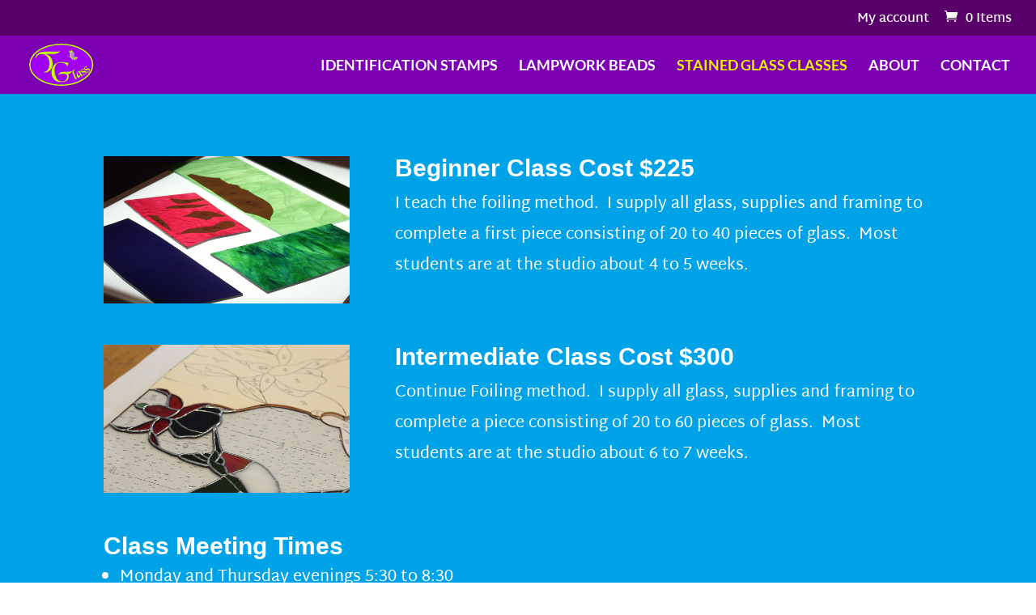

--- FILE ---
content_type: text/html; charset=UTF-8
request_url: https://tiagriderglass.com/stained-glass-classes/
body_size: 37275
content:
<!DOCTYPE html>
<html lang="en-US">
<head>
	<meta charset="UTF-8" />
<meta http-equiv="X-UA-Compatible" content="IE=edge">
	<link rel="pingback" href="https://tiagriderglass.com/xmlrpc.php" />

	<script type="text/javascript">
		document.documentElement.className = 'js';
	</script>

	<link rel="preconnect" href="https://fonts.gstatic.com" crossorigin /><style id="et-builder-googlefonts-cached-inline">/* Original: https://fonts.googleapis.com/css?family=Martel+Sans:200,300,regular,600,700,800,900|Lato:100,100italic,300,300italic,regular,italic,700,700italic,900,900italic&#038;subset=latin,latin-ext&#038;display=swap *//* User Agent: Mozilla/5.0 (Unknown; Linux x86_64) AppleWebKit/538.1 (KHTML, like Gecko) Safari/538.1 Daum/4.1 */@font-face {font-family: 'Lato';font-style: italic;font-weight: 100;font-display: swap;src: url(https://fonts.gstatic.com/s/lato/v25/S6u-w4BMUTPHjxsIPx-mPCc.ttf) format('truetype');}@font-face {font-family: 'Lato';font-style: italic;font-weight: 300;font-display: swap;src: url(https://fonts.gstatic.com/s/lato/v25/S6u_w4BMUTPHjxsI9w2_FQfo.ttf) format('truetype');}@font-face {font-family: 'Lato';font-style: italic;font-weight: 400;font-display: swap;src: url(https://fonts.gstatic.com/s/lato/v25/S6u8w4BMUTPHjxsAUi-v.ttf) format('truetype');}@font-face {font-family: 'Lato';font-style: italic;font-weight: 700;font-display: swap;src: url(https://fonts.gstatic.com/s/lato/v25/S6u_w4BMUTPHjxsI5wq_FQfo.ttf) format('truetype');}@font-face {font-family: 'Lato';font-style: italic;font-weight: 900;font-display: swap;src: url(https://fonts.gstatic.com/s/lato/v25/S6u_w4BMUTPHjxsI3wi_FQfo.ttf) format('truetype');}@font-face {font-family: 'Lato';font-style: normal;font-weight: 100;font-display: swap;src: url(https://fonts.gstatic.com/s/lato/v25/S6u8w4BMUTPHh30AUi-v.ttf) format('truetype');}@font-face {font-family: 'Lato';font-style: normal;font-weight: 300;font-display: swap;src: url(https://fonts.gstatic.com/s/lato/v25/S6u9w4BMUTPHh7USSwaPHA.ttf) format('truetype');}@font-face {font-family: 'Lato';font-style: normal;font-weight: 400;font-display: swap;src: url(https://fonts.gstatic.com/s/lato/v25/S6uyw4BMUTPHjxAwWw.ttf) format('truetype');}@font-face {font-family: 'Lato';font-style: normal;font-weight: 700;font-display: swap;src: url(https://fonts.gstatic.com/s/lato/v25/S6u9w4BMUTPHh6UVSwaPHA.ttf) format('truetype');}@font-face {font-family: 'Lato';font-style: normal;font-weight: 900;font-display: swap;src: url(https://fonts.gstatic.com/s/lato/v25/S6u9w4BMUTPHh50XSwaPHA.ttf) format('truetype');}@font-face {font-family: 'Martel Sans';font-style: normal;font-weight: 200;font-display: swap;src: url(https://fonts.gstatic.com/s/martelsans/v14/h0GxssGi7VdzDgKjM-4d8hAX5vuOH00.ttf) format('truetype');}@font-face {font-family: 'Martel Sans';font-style: normal;font-weight: 300;font-display: swap;src: url(https://fonts.gstatic.com/s/martelsans/v14/h0GxssGi7VdzDgKjM-4d8hBz5fuOH00.ttf) format('truetype');}@font-face {font-family: 'Martel Sans';font-style: normal;font-weight: 400;font-display: swap;src: url(https://fonts.gstatic.com/s/martelsans/v14/h0GsssGi7VdzDgKjM-4d8hjWx-s.ttf) format('truetype');}@font-face {font-family: 'Martel Sans';font-style: normal;font-weight: 600;font-display: swap;src: url(https://fonts.gstatic.com/s/martelsans/v14/h0GxssGi7VdzDgKjM-4d8hAH4_uOH00.ttf) format('truetype');}@font-face {font-family: 'Martel Sans';font-style: normal;font-weight: 700;font-display: swap;src: url(https://fonts.gstatic.com/s/martelsans/v14/h0GxssGi7VdzDgKjM-4d8hBj4vuOH00.ttf) format('truetype');}@font-face {font-family: 'Martel Sans';font-style: normal;font-weight: 800;font-display: swap;src: url(https://fonts.gstatic.com/s/martelsans/v14/h0GxssGi7VdzDgKjM-4d8hB_4fuOH00.ttf) format('truetype');}@font-face {font-family: 'Martel Sans';font-style: normal;font-weight: 900;font-display: swap;src: url(https://fonts.gstatic.com/s/martelsans/v14/h0GxssGi7VdzDgKjM-4d8hBb4PuOH00.ttf) format('truetype');}/* User Agent: Mozilla/5.0 (Windows NT 6.1; WOW64; rv:27.0) Gecko/20100101 Firefox/27.0 */@font-face {font-family: 'Lato';font-style: italic;font-weight: 100;font-display: swap;src: url(https://fonts.gstatic.com/l/font?kit=S6u-w4BMUTPHjxsIPx-mPCQ&skey=3404b88e33a27f67&v=v25) format('woff');}@font-face {font-family: 'Lato';font-style: italic;font-weight: 300;font-display: swap;src: url(https://fonts.gstatic.com/l/font?kit=S6u_w4BMUTPHjxsI9w2_FQfr&skey=8107d606b7e3d38e&v=v25) format('woff');}@font-face {font-family: 'Lato';font-style: italic;font-weight: 400;font-display: swap;src: url(https://fonts.gstatic.com/l/font?kit=S6u8w4BMUTPHjxsAUi-s&skey=51512958f8cff7a8&v=v25) format('woff');}@font-face {font-family: 'Lato';font-style: italic;font-weight: 700;font-display: swap;src: url(https://fonts.gstatic.com/l/font?kit=S6u_w4BMUTPHjxsI5wq_FQfr&skey=5334e9c0b67702e2&v=v25) format('woff');}@font-face {font-family: 'Lato';font-style: italic;font-weight: 900;font-display: swap;src: url(https://fonts.gstatic.com/l/font?kit=S6u_w4BMUTPHjxsI3wi_FQfr&skey=4066143815f8bfc2&v=v25) format('woff');}@font-face {font-family: 'Lato';font-style: normal;font-weight: 100;font-display: swap;src: url(https://fonts.gstatic.com/l/font?kit=S6u8w4BMUTPHh30AUi-s&skey=cfa1ba7b04a1ba34&v=v25) format('woff');}@font-face {font-family: 'Lato';font-style: normal;font-weight: 300;font-display: swap;src: url(https://fonts.gstatic.com/l/font?kit=S6u9w4BMUTPHh7USSwaPHw&skey=91f32e07d083dd3a&v=v25) format('woff');}@font-face {font-family: 'Lato';font-style: normal;font-weight: 400;font-display: swap;src: url(https://fonts.gstatic.com/l/font?kit=S6uyw4BMUTPHjxAwWA&skey=2d58b92a99e1c086&v=v25) format('woff');}@font-face {font-family: 'Lato';font-style: normal;font-weight: 700;font-display: swap;src: url(https://fonts.gstatic.com/l/font?kit=S6u9w4BMUTPHh6UVSwaPHw&skey=3480a19627739c0d&v=v25) format('woff');}@font-face {font-family: 'Lato';font-style: normal;font-weight: 900;font-display: swap;src: url(https://fonts.gstatic.com/l/font?kit=S6u9w4BMUTPHh50XSwaPHw&skey=d01acf708cb3b73b&v=v25) format('woff');}@font-face {font-family: 'Martel Sans';font-style: normal;font-weight: 200;font-display: swap;src: url(https://fonts.gstatic.com/l/font?kit=h0GxssGi7VdzDgKjM-4d8hAX5vuOH04&skey=d0af9b71547c102c&v=v14) format('woff');}@font-face {font-family: 'Martel Sans';font-style: normal;font-weight: 300;font-display: swap;src: url(https://fonts.gstatic.com/l/font?kit=h0GxssGi7VdzDgKjM-4d8hBz5fuOH04&skey=3e60cf58de23364a&v=v14) format('woff');}@font-face {font-family: 'Martel Sans';font-style: normal;font-weight: 400;font-display: swap;src: url(https://fonts.gstatic.com/l/font?kit=h0GsssGi7VdzDgKjM-4d8hjWx-g&skey=bc24a799253841ed&v=v14) format('woff');}@font-face {font-family: 'Martel Sans';font-style: normal;font-weight: 600;font-display: swap;src: url(https://fonts.gstatic.com/l/font?kit=h0GxssGi7VdzDgKjM-4d8hAH4_uOH04&skey=896de8cd3fa71e6b&v=v14) format('woff');}@font-face {font-family: 'Martel Sans';font-style: normal;font-weight: 700;font-display: swap;src: url(https://fonts.gstatic.com/l/font?kit=h0GxssGi7VdzDgKjM-4d8hBj4vuOH04&skey=63578146eda7037f&v=v14) format('woff');}@font-face {font-family: 'Martel Sans';font-style: normal;font-weight: 800;font-display: swap;src: url(https://fonts.gstatic.com/l/font?kit=h0GxssGi7VdzDgKjM-4d8hB_4fuOH04&skey=7172473d159f7ff5&v=v14) format('woff');}@font-face {font-family: 'Martel Sans';font-style: normal;font-weight: 900;font-display: swap;src: url(https://fonts.gstatic.com/l/font?kit=h0GxssGi7VdzDgKjM-4d8hBb4PuOH04&skey=f36c0deceb3c5f20&v=v14) format('woff');}/* User Agent: Mozilla/5.0 (Windows NT 6.3; rv:39.0) Gecko/20100101 Firefox/39.0 */@font-face {font-family: 'Lato';font-style: italic;font-weight: 100;font-display: swap;src: url(https://fonts.gstatic.com/s/lato/v25/S6u-w4BMUTPHjxsIPx-mPCI.woff2) format('woff2');}@font-face {font-family: 'Lato';font-style: italic;font-weight: 300;font-display: swap;src: url(https://fonts.gstatic.com/s/lato/v25/S6u_w4BMUTPHjxsI9w2_FQft.woff2) format('woff2');}@font-face {font-family: 'Lato';font-style: italic;font-weight: 400;font-display: swap;src: url(https://fonts.gstatic.com/s/lato/v25/S6u8w4BMUTPHjxsAUi-q.woff2) format('woff2');}@font-face {font-family: 'Lato';font-style: italic;font-weight: 700;font-display: swap;src: url(https://fonts.gstatic.com/s/lato/v25/S6u_w4BMUTPHjxsI5wq_FQft.woff2) format('woff2');}@font-face {font-family: 'Lato';font-style: italic;font-weight: 900;font-display: swap;src: url(https://fonts.gstatic.com/s/lato/v25/S6u_w4BMUTPHjxsI3wi_FQft.woff2) format('woff2');}@font-face {font-family: 'Lato';font-style: normal;font-weight: 100;font-display: swap;src: url(https://fonts.gstatic.com/s/lato/v25/S6u8w4BMUTPHh30AUi-q.woff2) format('woff2');}@font-face {font-family: 'Lato';font-style: normal;font-weight: 300;font-display: swap;src: url(https://fonts.gstatic.com/s/lato/v25/S6u9w4BMUTPHh7USSwaPGQ.woff2) format('woff2');}@font-face {font-family: 'Lato';font-style: normal;font-weight: 400;font-display: swap;src: url(https://fonts.gstatic.com/s/lato/v25/S6uyw4BMUTPHjxAwXg.woff2) format('woff2');}@font-face {font-family: 'Lato';font-style: normal;font-weight: 700;font-display: swap;src: url(https://fonts.gstatic.com/s/lato/v25/S6u9w4BMUTPHh6UVSwaPGQ.woff2) format('woff2');}@font-face {font-family: 'Lato';font-style: normal;font-weight: 900;font-display: swap;src: url(https://fonts.gstatic.com/s/lato/v25/S6u9w4BMUTPHh50XSwaPGQ.woff2) format('woff2');}@font-face {font-family: 'Martel Sans';font-style: normal;font-weight: 200;font-display: swap;src: url(https://fonts.gstatic.com/s/martelsans/v14/h0GxssGi7VdzDgKjM-4d8hAX5vuOH0g.woff2) format('woff2');}@font-face {font-family: 'Martel Sans';font-style: normal;font-weight: 300;font-display: swap;src: url(https://fonts.gstatic.com/s/martelsans/v14/h0GxssGi7VdzDgKjM-4d8hBz5fuOH0g.woff2) format('woff2');}@font-face {font-family: 'Martel Sans';font-style: normal;font-weight: 400;font-display: swap;src: url(https://fonts.gstatic.com/s/martelsans/v14/h0GsssGi7VdzDgKjM-4d8hjWx-4.woff2) format('woff2');}@font-face {font-family: 'Martel Sans';font-style: normal;font-weight: 600;font-display: swap;src: url(https://fonts.gstatic.com/s/martelsans/v14/h0GxssGi7VdzDgKjM-4d8hAH4_uOH0g.woff2) format('woff2');}@font-face {font-family: 'Martel Sans';font-style: normal;font-weight: 700;font-display: swap;src: url(https://fonts.gstatic.com/s/martelsans/v14/h0GxssGi7VdzDgKjM-4d8hBj4vuOH0g.woff2) format('woff2');}@font-face {font-family: 'Martel Sans';font-style: normal;font-weight: 800;font-display: swap;src: url(https://fonts.gstatic.com/s/martelsans/v14/h0GxssGi7VdzDgKjM-4d8hB_4fuOH0g.woff2) format('woff2');}@font-face {font-family: 'Martel Sans';font-style: normal;font-weight: 900;font-display: swap;src: url(https://fonts.gstatic.com/s/martelsans/v14/h0GxssGi7VdzDgKjM-4d8hBb4PuOH0g.woff2) format('woff2');}</style><meta name='robots' content='index, follow, max-image-preview:large, max-snippet:-1, max-video-preview:-1' />
<script type="text/javascript">
			let jqueryParams=[],jQuery=function(r){return jqueryParams=[...jqueryParams,r],jQuery},$=function(r){return jqueryParams=[...jqueryParams,r],$};window.jQuery=jQuery,window.$=jQuery;let customHeadScripts=!1;jQuery.fn=jQuery.prototype={},$.fn=jQuery.prototype={},jQuery.noConflict=function(r){if(window.jQuery)return jQuery=window.jQuery,$=window.jQuery,customHeadScripts=!0,jQuery.noConflict},jQuery.ready=function(r){jqueryParams=[...jqueryParams,r]},$.ready=function(r){jqueryParams=[...jqueryParams,r]},jQuery.load=function(r){jqueryParams=[...jqueryParams,r]},$.load=function(r){jqueryParams=[...jqueryParams,r]},jQuery.fn.ready=function(r){jqueryParams=[...jqueryParams,r]},$.fn.ready=function(r){jqueryParams=[...jqueryParams,r]};</script>
	<!-- This site is optimized with the Yoast SEO plugin v26.9-RC1 - https://yoast.com/product/yoast-seo-wordpress/ -->
	<title>Stained Glass Classes - Tia Grider Glass</title>
	<meta name="description" content="If you’ve ever wanted to learn how to make stained glass, now is your chance. Beginners are welcome!" />
	<link rel="canonical" href="https://www.tiagriderglass.com/stained-glass-classes/" />
	<meta property="og:locale" content="en_US" />
	<meta property="og:type" content="article" />
	<meta property="og:title" content="Stained Glass Classes - Tia Grider Glass" />
	<meta property="og:description" content="If you’ve ever wanted to learn how to make stained glass, now is your chance. Beginners are welcome!" />
	<meta property="og:url" content="https://www.tiagriderglass.com/stained-glass-classes/" />
	<meta property="og:site_name" content="Tia Grider Glass" />
	<meta property="article:modified_time" content="2019-05-20T16:00:32+00:00" />
	<meta property="og:image" content="https://www.tiagriderglass.com/wp-content/uploads/2019/02/stained-glass-classes-featured.jpg" />
	<meta property="og:image:width" content="1200" />
	<meta property="og:image:height" content="628" />
	<meta property="og:image:type" content="image/jpeg" />
	<meta name="twitter:card" content="summary_large_image" />
	<meta name="twitter:label1" content="Est. reading time" />
	<meta name="twitter:data1" content="2 minutes" />
	<script type="application/ld+json" class="yoast-schema-graph">{"@context":"https://schema.org","@graph":[{"@type":"WebPage","@id":"https://www.tiagriderglass.com/stained-glass-classes/","url":"https://www.tiagriderglass.com/stained-glass-classes/","name":"Stained Glass Classes - Tia Grider Glass","isPartOf":{"@id":"https://www.tiagriderglass.com/#website"},"primaryImageOfPage":{"@id":"https://www.tiagriderglass.com/stained-glass-classes/#primaryimage"},"image":{"@id":"https://www.tiagriderglass.com/stained-glass-classes/#primaryimage"},"thumbnailUrl":"https://tiagriderglass.com/wp-content/uploads/2019/02/stained-glass-classes-featured.jpg","datePublished":"2019-01-28T16:39:01+00:00","dateModified":"2019-05-20T16:00:32+00:00","description":"If you’ve ever wanted to learn how to make stained glass, now is your chance. Beginners are welcome!","breadcrumb":{"@id":"https://www.tiagriderglass.com/stained-glass-classes/#breadcrumb"},"inLanguage":"en-US","potentialAction":[{"@type":"ReadAction","target":["https://www.tiagriderglass.com/stained-glass-classes/"]}]},{"@type":"ImageObject","inLanguage":"en-US","@id":"https://www.tiagriderglass.com/stained-glass-classes/#primaryimage","url":"https://tiagriderglass.com/wp-content/uploads/2019/02/stained-glass-classes-featured.jpg","contentUrl":"https://tiagriderglass.com/wp-content/uploads/2019/02/stained-glass-classes-featured.jpg","width":1200,"height":628},{"@type":"BreadcrumbList","@id":"https://www.tiagriderglass.com/stained-glass-classes/#breadcrumb","itemListElement":[{"@type":"ListItem","position":1,"name":"Home","item":"https://www.tiagriderglass.com/"},{"@type":"ListItem","position":2,"name":"Stained Glass Classes"}]},{"@type":"WebSite","@id":"https://www.tiagriderglass.com/#website","url":"https://www.tiagriderglass.com/","name":"Tia Grider Glass","description":"Lampwork Beads, Stained Glass, and everything in between!","publisher":{"@id":"https://www.tiagriderglass.com/#organization"},"potentialAction":[{"@type":"SearchAction","target":{"@type":"EntryPoint","urlTemplate":"https://www.tiagriderglass.com/?s={search_term_string}"},"query-input":{"@type":"PropertyValueSpecification","valueRequired":true,"valueName":"search_term_string"}}],"inLanguage":"en-US"},{"@type":"Organization","@id":"https://www.tiagriderglass.com/#organization","name":"Tia Grider Glass","url":"https://www.tiagriderglass.com/","logo":{"@type":"ImageObject","inLanguage":"en-US","@id":"https://www.tiagriderglass.com/#/schema/logo/image/","url":"https://tiagriderglass.com/wp-content/uploads/2019/02/tia-grider-glass-logo.png","contentUrl":"https://tiagriderglass.com/wp-content/uploads/2019/02/tia-grider-glass-logo.png","width":840,"height":602,"caption":"Tia Grider Glass"},"image":{"@id":"https://www.tiagriderglass.com/#/schema/logo/image/"}}]}</script>
	<!-- / Yoast SEO plugin. -->


<link rel="alternate" type="application/rss+xml" title="Tia Grider Glass &raquo; Feed" href="https://tiagriderglass.com/feed/" />
<link rel="alternate" type="application/rss+xml" title="Tia Grider Glass &raquo; Comments Feed" href="https://tiagriderglass.com/comments/feed/" />
		<!-- This site uses the Google Analytics by MonsterInsights plugin v9.11.1 - Using Analytics tracking - https://www.monsterinsights.com/ -->
		<!-- Note: MonsterInsights is not currently configured on this site. The site owner needs to authenticate with Google Analytics in the MonsterInsights settings panel. -->
					<!-- No tracking code set -->
				<!-- / Google Analytics by MonsterInsights -->
		<meta content="Tia Grider v." name="generator"/><link rel='stylesheet' id='stripe-main-styles-css' href='https://tiagriderglass.com/wp-content/mu-plugins/vendor/godaddy/mwc-core/assets/css/stripe-settings.css' type='text/css' media='all' />
<style id='wp-block-library-theme-inline-css' type='text/css'>
.wp-block-audio :where(figcaption){color:#555;font-size:13px;text-align:center}.is-dark-theme .wp-block-audio :where(figcaption){color:#ffffffa6}.wp-block-audio{margin:0 0 1em}.wp-block-code{border:1px solid #ccc;border-radius:4px;font-family:Menlo,Consolas,monaco,monospace;padding:.8em 1em}.wp-block-embed :where(figcaption){color:#555;font-size:13px;text-align:center}.is-dark-theme .wp-block-embed :where(figcaption){color:#ffffffa6}.wp-block-embed{margin:0 0 1em}.blocks-gallery-caption{color:#555;font-size:13px;text-align:center}.is-dark-theme .blocks-gallery-caption{color:#ffffffa6}:root :where(.wp-block-image figcaption){color:#555;font-size:13px;text-align:center}.is-dark-theme :root :where(.wp-block-image figcaption){color:#ffffffa6}.wp-block-image{margin:0 0 1em}.wp-block-pullquote{border-bottom:4px solid;border-top:4px solid;color:currentColor;margin-bottom:1.75em}.wp-block-pullquote cite,.wp-block-pullquote footer,.wp-block-pullquote__citation{color:currentColor;font-size:.8125em;font-style:normal;text-transform:uppercase}.wp-block-quote{border-left:.25em solid;margin:0 0 1.75em;padding-left:1em}.wp-block-quote cite,.wp-block-quote footer{color:currentColor;font-size:.8125em;font-style:normal;position:relative}.wp-block-quote:where(.has-text-align-right){border-left:none;border-right:.25em solid;padding-left:0;padding-right:1em}.wp-block-quote:where(.has-text-align-center){border:none;padding-left:0}.wp-block-quote.is-large,.wp-block-quote.is-style-large,.wp-block-quote:where(.is-style-plain){border:none}.wp-block-search .wp-block-search__label{font-weight:700}.wp-block-search__button{border:1px solid #ccc;padding:.375em .625em}:where(.wp-block-group.has-background){padding:1.25em 2.375em}.wp-block-separator.has-css-opacity{opacity:.4}.wp-block-separator{border:none;border-bottom:2px solid;margin-left:auto;margin-right:auto}.wp-block-separator.has-alpha-channel-opacity{opacity:1}.wp-block-separator:not(.is-style-wide):not(.is-style-dots){width:100px}.wp-block-separator.has-background:not(.is-style-dots){border-bottom:none;height:1px}.wp-block-separator.has-background:not(.is-style-wide):not(.is-style-dots){height:2px}.wp-block-table{margin:0 0 1em}.wp-block-table td,.wp-block-table th{word-break:normal}.wp-block-table :where(figcaption){color:#555;font-size:13px;text-align:center}.is-dark-theme .wp-block-table :where(figcaption){color:#ffffffa6}.wp-block-video :where(figcaption){color:#555;font-size:13px;text-align:center}.is-dark-theme .wp-block-video :where(figcaption){color:#ffffffa6}.wp-block-video{margin:0 0 1em}:root :where(.wp-block-template-part.has-background){margin-bottom:0;margin-top:0;padding:1.25em 2.375em}
</style>
<style id='global-styles-inline-css' type='text/css'>
:root{--wp--preset--aspect-ratio--square: 1;--wp--preset--aspect-ratio--4-3: 4/3;--wp--preset--aspect-ratio--3-4: 3/4;--wp--preset--aspect-ratio--3-2: 3/2;--wp--preset--aspect-ratio--2-3: 2/3;--wp--preset--aspect-ratio--16-9: 16/9;--wp--preset--aspect-ratio--9-16: 9/16;--wp--preset--color--black: #000000;--wp--preset--color--cyan-bluish-gray: #abb8c3;--wp--preset--color--white: #ffffff;--wp--preset--color--pale-pink: #f78da7;--wp--preset--color--vivid-red: #cf2e2e;--wp--preset--color--luminous-vivid-orange: #ff6900;--wp--preset--color--luminous-vivid-amber: #fcb900;--wp--preset--color--light-green-cyan: #7bdcb5;--wp--preset--color--vivid-green-cyan: #00d084;--wp--preset--color--pale-cyan-blue: #8ed1fc;--wp--preset--color--vivid-cyan-blue: #0693e3;--wp--preset--color--vivid-purple: #9b51e0;--wp--preset--gradient--vivid-cyan-blue-to-vivid-purple: linear-gradient(135deg,rgba(6,147,227,1) 0%,rgb(155,81,224) 100%);--wp--preset--gradient--light-green-cyan-to-vivid-green-cyan: linear-gradient(135deg,rgb(122,220,180) 0%,rgb(0,208,130) 100%);--wp--preset--gradient--luminous-vivid-amber-to-luminous-vivid-orange: linear-gradient(135deg,rgba(252,185,0,1) 0%,rgba(255,105,0,1) 100%);--wp--preset--gradient--luminous-vivid-orange-to-vivid-red: linear-gradient(135deg,rgba(255,105,0,1) 0%,rgb(207,46,46) 100%);--wp--preset--gradient--very-light-gray-to-cyan-bluish-gray: linear-gradient(135deg,rgb(238,238,238) 0%,rgb(169,184,195) 100%);--wp--preset--gradient--cool-to-warm-spectrum: linear-gradient(135deg,rgb(74,234,220) 0%,rgb(151,120,209) 20%,rgb(207,42,186) 40%,rgb(238,44,130) 60%,rgb(251,105,98) 80%,rgb(254,248,76) 100%);--wp--preset--gradient--blush-light-purple: linear-gradient(135deg,rgb(255,206,236) 0%,rgb(152,150,240) 100%);--wp--preset--gradient--blush-bordeaux: linear-gradient(135deg,rgb(254,205,165) 0%,rgb(254,45,45) 50%,rgb(107,0,62) 100%);--wp--preset--gradient--luminous-dusk: linear-gradient(135deg,rgb(255,203,112) 0%,rgb(199,81,192) 50%,rgb(65,88,208) 100%);--wp--preset--gradient--pale-ocean: linear-gradient(135deg,rgb(255,245,203) 0%,rgb(182,227,212) 50%,rgb(51,167,181) 100%);--wp--preset--gradient--electric-grass: linear-gradient(135deg,rgb(202,248,128) 0%,rgb(113,206,126) 100%);--wp--preset--gradient--midnight: linear-gradient(135deg,rgb(2,3,129) 0%,rgb(40,116,252) 100%);--wp--preset--font-size--small: 13px;--wp--preset--font-size--medium: 20px;--wp--preset--font-size--large: 36px;--wp--preset--font-size--x-large: 42px;--wp--preset--spacing--20: 0.44rem;--wp--preset--spacing--30: 0.67rem;--wp--preset--spacing--40: 1rem;--wp--preset--spacing--50: 1.5rem;--wp--preset--spacing--60: 2.25rem;--wp--preset--spacing--70: 3.38rem;--wp--preset--spacing--80: 5.06rem;--wp--preset--shadow--natural: 6px 6px 9px rgba(0, 0, 0, 0.2);--wp--preset--shadow--deep: 12px 12px 50px rgba(0, 0, 0, 0.4);--wp--preset--shadow--sharp: 6px 6px 0px rgba(0, 0, 0, 0.2);--wp--preset--shadow--outlined: 6px 6px 0px -3px rgba(255, 255, 255, 1), 6px 6px rgba(0, 0, 0, 1);--wp--preset--shadow--crisp: 6px 6px 0px rgba(0, 0, 0, 1);}:root { --wp--style--global--content-size: 823px;--wp--style--global--wide-size: 1080px; }:where(body) { margin: 0; }.wp-site-blocks > .alignleft { float: left; margin-right: 2em; }.wp-site-blocks > .alignright { float: right; margin-left: 2em; }.wp-site-blocks > .aligncenter { justify-content: center; margin-left: auto; margin-right: auto; }:where(.is-layout-flex){gap: 0.5em;}:where(.is-layout-grid){gap: 0.5em;}.is-layout-flow > .alignleft{float: left;margin-inline-start: 0;margin-inline-end: 2em;}.is-layout-flow > .alignright{float: right;margin-inline-start: 2em;margin-inline-end: 0;}.is-layout-flow > .aligncenter{margin-left: auto !important;margin-right: auto !important;}.is-layout-constrained > .alignleft{float: left;margin-inline-start: 0;margin-inline-end: 2em;}.is-layout-constrained > .alignright{float: right;margin-inline-start: 2em;margin-inline-end: 0;}.is-layout-constrained > .aligncenter{margin-left: auto !important;margin-right: auto !important;}.is-layout-constrained > :where(:not(.alignleft):not(.alignright):not(.alignfull)){max-width: var(--wp--style--global--content-size);margin-left: auto !important;margin-right: auto !important;}.is-layout-constrained > .alignwide{max-width: var(--wp--style--global--wide-size);}body .is-layout-flex{display: flex;}.is-layout-flex{flex-wrap: wrap;align-items: center;}.is-layout-flex > :is(*, div){margin: 0;}body .is-layout-grid{display: grid;}.is-layout-grid > :is(*, div){margin: 0;}body{padding-top: 0px;padding-right: 0px;padding-bottom: 0px;padding-left: 0px;}:root :where(.wp-element-button, .wp-block-button__link){background-color: #32373c;border-width: 0;color: #fff;font-family: inherit;font-size: inherit;line-height: inherit;padding: calc(0.667em + 2px) calc(1.333em + 2px);text-decoration: none;}.has-black-color{color: var(--wp--preset--color--black) !important;}.has-cyan-bluish-gray-color{color: var(--wp--preset--color--cyan-bluish-gray) !important;}.has-white-color{color: var(--wp--preset--color--white) !important;}.has-pale-pink-color{color: var(--wp--preset--color--pale-pink) !important;}.has-vivid-red-color{color: var(--wp--preset--color--vivid-red) !important;}.has-luminous-vivid-orange-color{color: var(--wp--preset--color--luminous-vivid-orange) !important;}.has-luminous-vivid-amber-color{color: var(--wp--preset--color--luminous-vivid-amber) !important;}.has-light-green-cyan-color{color: var(--wp--preset--color--light-green-cyan) !important;}.has-vivid-green-cyan-color{color: var(--wp--preset--color--vivid-green-cyan) !important;}.has-pale-cyan-blue-color{color: var(--wp--preset--color--pale-cyan-blue) !important;}.has-vivid-cyan-blue-color{color: var(--wp--preset--color--vivid-cyan-blue) !important;}.has-vivid-purple-color{color: var(--wp--preset--color--vivid-purple) !important;}.has-black-background-color{background-color: var(--wp--preset--color--black) !important;}.has-cyan-bluish-gray-background-color{background-color: var(--wp--preset--color--cyan-bluish-gray) !important;}.has-white-background-color{background-color: var(--wp--preset--color--white) !important;}.has-pale-pink-background-color{background-color: var(--wp--preset--color--pale-pink) !important;}.has-vivid-red-background-color{background-color: var(--wp--preset--color--vivid-red) !important;}.has-luminous-vivid-orange-background-color{background-color: var(--wp--preset--color--luminous-vivid-orange) !important;}.has-luminous-vivid-amber-background-color{background-color: var(--wp--preset--color--luminous-vivid-amber) !important;}.has-light-green-cyan-background-color{background-color: var(--wp--preset--color--light-green-cyan) !important;}.has-vivid-green-cyan-background-color{background-color: var(--wp--preset--color--vivid-green-cyan) !important;}.has-pale-cyan-blue-background-color{background-color: var(--wp--preset--color--pale-cyan-blue) !important;}.has-vivid-cyan-blue-background-color{background-color: var(--wp--preset--color--vivid-cyan-blue) !important;}.has-vivid-purple-background-color{background-color: var(--wp--preset--color--vivid-purple) !important;}.has-black-border-color{border-color: var(--wp--preset--color--black) !important;}.has-cyan-bluish-gray-border-color{border-color: var(--wp--preset--color--cyan-bluish-gray) !important;}.has-white-border-color{border-color: var(--wp--preset--color--white) !important;}.has-pale-pink-border-color{border-color: var(--wp--preset--color--pale-pink) !important;}.has-vivid-red-border-color{border-color: var(--wp--preset--color--vivid-red) !important;}.has-luminous-vivid-orange-border-color{border-color: var(--wp--preset--color--luminous-vivid-orange) !important;}.has-luminous-vivid-amber-border-color{border-color: var(--wp--preset--color--luminous-vivid-amber) !important;}.has-light-green-cyan-border-color{border-color: var(--wp--preset--color--light-green-cyan) !important;}.has-vivid-green-cyan-border-color{border-color: var(--wp--preset--color--vivid-green-cyan) !important;}.has-pale-cyan-blue-border-color{border-color: var(--wp--preset--color--pale-cyan-blue) !important;}.has-vivid-cyan-blue-border-color{border-color: var(--wp--preset--color--vivid-cyan-blue) !important;}.has-vivid-purple-border-color{border-color: var(--wp--preset--color--vivid-purple) !important;}.has-vivid-cyan-blue-to-vivid-purple-gradient-background{background: var(--wp--preset--gradient--vivid-cyan-blue-to-vivid-purple) !important;}.has-light-green-cyan-to-vivid-green-cyan-gradient-background{background: var(--wp--preset--gradient--light-green-cyan-to-vivid-green-cyan) !important;}.has-luminous-vivid-amber-to-luminous-vivid-orange-gradient-background{background: var(--wp--preset--gradient--luminous-vivid-amber-to-luminous-vivid-orange) !important;}.has-luminous-vivid-orange-to-vivid-red-gradient-background{background: var(--wp--preset--gradient--luminous-vivid-orange-to-vivid-red) !important;}.has-very-light-gray-to-cyan-bluish-gray-gradient-background{background: var(--wp--preset--gradient--very-light-gray-to-cyan-bluish-gray) !important;}.has-cool-to-warm-spectrum-gradient-background{background: var(--wp--preset--gradient--cool-to-warm-spectrum) !important;}.has-blush-light-purple-gradient-background{background: var(--wp--preset--gradient--blush-light-purple) !important;}.has-blush-bordeaux-gradient-background{background: var(--wp--preset--gradient--blush-bordeaux) !important;}.has-luminous-dusk-gradient-background{background: var(--wp--preset--gradient--luminous-dusk) !important;}.has-pale-ocean-gradient-background{background: var(--wp--preset--gradient--pale-ocean) !important;}.has-electric-grass-gradient-background{background: var(--wp--preset--gradient--electric-grass) !important;}.has-midnight-gradient-background{background: var(--wp--preset--gradient--midnight) !important;}.has-small-font-size{font-size: var(--wp--preset--font-size--small) !important;}.has-medium-font-size{font-size: var(--wp--preset--font-size--medium) !important;}.has-large-font-size{font-size: var(--wp--preset--font-size--large) !important;}.has-x-large-font-size{font-size: var(--wp--preset--font-size--x-large) !important;}
:where(.wp-block-post-template.is-layout-flex){gap: 1.25em;}:where(.wp-block-post-template.is-layout-grid){gap: 1.25em;}
:where(.wp-block-columns.is-layout-flex){gap: 2em;}:where(.wp-block-columns.is-layout-grid){gap: 2em;}
:root :where(.wp-block-pullquote){font-size: 1.5em;line-height: 1.6;}
</style>
<link rel='stylesheet' id='woocommerce-layout-css' href='https://tiagriderglass.com/wp-content/plugins/woocommerce/assets/css/woocommerce-layout.css?ver=10.4.3' type='text/css' media='all' />
<link rel='stylesheet' id='woocommerce-smallscreen-css' href='https://tiagriderglass.com/wp-content/plugins/woocommerce/assets/css/woocommerce-smallscreen.css?ver=10.4.3' type='text/css' media='only screen and (max-width: 768px)' />
<link rel='stylesheet' id='woocommerce-general-css' href='https://tiagriderglass.com/wp-content/plugins/woocommerce/assets/css/woocommerce.css?ver=10.4.3' type='text/css' media='all' />
<style id='woocommerce-inline-inline-css' type='text/css'>
.woocommerce form .form-row .required { visibility: visible; }
</style>
<style id='divi-style-parent-inline-inline-css' type='text/css'>
/*!
Theme Name: Divi
Theme URI: http://www.elegantthemes.com/gallery/divi/
Version: 4.27.5
Description: Smart. Flexible. Beautiful. Divi is the most powerful theme in our collection.
Author: Elegant Themes
Author URI: http://www.elegantthemes.com
License: GNU General Public License v2
License URI: http://www.gnu.org/licenses/gpl-2.0.html
*/

a,abbr,acronym,address,applet,b,big,blockquote,body,center,cite,code,dd,del,dfn,div,dl,dt,em,fieldset,font,form,h1,h2,h3,h4,h5,h6,html,i,iframe,img,ins,kbd,label,legend,li,object,ol,p,pre,q,s,samp,small,span,strike,strong,sub,sup,tt,u,ul,var{margin:0;padding:0;border:0;outline:0;font-size:100%;-ms-text-size-adjust:100%;-webkit-text-size-adjust:100%;vertical-align:baseline;background:transparent}body{line-height:1}ol,ul{list-style:none}blockquote,q{quotes:none}blockquote:after,blockquote:before,q:after,q:before{content:"";content:none}blockquote{margin:20px 0 30px;border-left:5px solid;padding-left:20px}:focus{outline:0}del{text-decoration:line-through}pre{overflow:auto;padding:10px}figure{margin:0}table{border-collapse:collapse;border-spacing:0}article,aside,footer,header,hgroup,nav,section{display:block}body{font-family:Open Sans,Arial,sans-serif;font-size:14px;color:#666;background-color:#fff;line-height:1.7em;font-weight:500;-webkit-font-smoothing:antialiased;-moz-osx-font-smoothing:grayscale}body.page-template-page-template-blank-php #page-container{padding-top:0!important}body.et_cover_background{background-size:cover!important;background-position:top!important;background-repeat:no-repeat!important;background-attachment:fixed}a{color:#2ea3f2}a,a:hover{text-decoration:none}p{padding-bottom:1em}p:not(.has-background):last-of-type{padding-bottom:0}p.et_normal_padding{padding-bottom:1em}strong{font-weight:700}cite,em,i{font-style:italic}code,pre{font-family:Courier New,monospace;margin-bottom:10px}ins{text-decoration:none}sub,sup{height:0;line-height:1;position:relative;vertical-align:baseline}sup{bottom:.8em}sub{top:.3em}dl{margin:0 0 1.5em}dl dt{font-weight:700}dd{margin-left:1.5em}blockquote p{padding-bottom:0}embed,iframe,object,video{max-width:100%}h1,h2,h3,h4,h5,h6{color:#333;padding-bottom:10px;line-height:1em;font-weight:500}h1 a,h2 a,h3 a,h4 a,h5 a,h6 a{color:inherit}h1{font-size:30px}h2{font-size:26px}h3{font-size:22px}h4{font-size:18px}h5{font-size:16px}h6{font-size:14px}input{-webkit-appearance:none}input[type=checkbox]{-webkit-appearance:checkbox}input[type=radio]{-webkit-appearance:radio}input.text,input.title,input[type=email],input[type=password],input[type=tel],input[type=text],select,textarea{background-color:#fff;border:1px solid #bbb;padding:2px;color:#4e4e4e}input.text:focus,input.title:focus,input[type=text]:focus,select:focus,textarea:focus{border-color:#2d3940;color:#3e3e3e}input.text,input.title,input[type=text],select,textarea{margin:0}textarea{padding:4px}button,input,select,textarea{font-family:inherit}img{max-width:100%;height:auto}.clear{clear:both}br.clear{margin:0;padding:0}.pagination{clear:both}#et_search_icon:hover,.et-social-icon a:hover,.et_password_protected_form .et_submit_button,.form-submit .et_pb_buttontton.alt.disabled,.nav-single a,.posted_in a{color:#2ea3f2}.et-search-form,blockquote{border-color:#2ea3f2}#main-content{background-color:#fff}.container{width:80%;max-width:1080px;margin:auto;position:relative}body:not(.et-tb) #main-content .container,body:not(.et-tb-has-header) #main-content .container{padding-top:58px}.et_full_width_page #main-content .container:before{display:none}.main_title{margin-bottom:20px}.et_password_protected_form .et_submit_button:hover,.form-submit .et_pb_button:hover{background:rgba(0,0,0,.05)}.et_button_icon_visible .et_pb_button{padding-right:2em;padding-left:.7em}.et_button_icon_visible .et_pb_button:after{opacity:1;margin-left:0}.et_button_left .et_pb_button:hover:after{left:.15em}.et_button_left .et_pb_button:after{margin-left:0;left:1em}.et_button_icon_visible.et_button_left .et_pb_button,.et_button_left .et_pb_button:hover,.et_button_left .et_pb_module .et_pb_button:hover{padding-left:2em;padding-right:.7em}.et_button_icon_visible.et_button_left .et_pb_button:after,.et_button_left .et_pb_button:hover:after{left:.15em}.et_password_protected_form .et_submit_button:hover,.form-submit .et_pb_button:hover{padding:.3em 1em}.et_button_no_icon .et_pb_button:after{display:none}.et_button_no_icon.et_button_icon_visible.et_button_left .et_pb_button,.et_button_no_icon.et_button_left .et_pb_button:hover,.et_button_no_icon .et_pb_button,.et_button_no_icon .et_pb_button:hover{padding:.3em 1em!important}.et_button_custom_icon .et_pb_button:after{line-height:1.7em}.et_button_custom_icon.et_button_icon_visible .et_pb_button:after,.et_button_custom_icon .et_pb_button:hover:after{margin-left:.3em}#left-area .post_format-post-format-gallery .wp-block-gallery:first-of-type{padding:0;margin-bottom:-16px}.entry-content table:not(.variations){border:1px solid #eee;margin:0 0 15px;text-align:left;width:100%}.entry-content thead th,.entry-content tr th{color:#555;font-weight:700;padding:9px 24px}.entry-content tr td{border-top:1px solid #eee;padding:6px 24px}#left-area ul,.entry-content ul,.et-l--body ul,.et-l--footer ul,.et-l--header ul{list-style-type:disc;padding:0 0 23px 1em;line-height:26px}#left-area ol,.entry-content ol,.et-l--body ol,.et-l--footer ol,.et-l--header ol{list-style-type:decimal;list-style-position:inside;padding:0 0 23px;line-height:26px}#left-area ul li ul,.entry-content ul li ol{padding:2px 0 2px 20px}#left-area ol li ul,.entry-content ol li ol,.et-l--body ol li ol,.et-l--footer ol li ol,.et-l--header ol li ol{padding:2px 0 2px 35px}#left-area ul.wp-block-gallery{display:-webkit-box;display:-ms-flexbox;display:flex;-ms-flex-wrap:wrap;flex-wrap:wrap;list-style-type:none;padding:0}#left-area ul.products{padding:0!important;line-height:1.7!important;list-style:none!important}.gallery-item a{display:block}.gallery-caption,.gallery-item a{width:90%}#wpadminbar{z-index:100001}#left-area .post-meta{font-size:14px;padding-bottom:15px}#left-area .post-meta a{text-decoration:none;color:#666}#left-area .et_featured_image{padding-bottom:7px}.single .post{padding-bottom:25px}body.single .et_audio_content{margin-bottom:-6px}.nav-single a{text-decoration:none;color:#2ea3f2;font-size:14px;font-weight:400}.nav-previous{float:left}.nav-next{float:right}.et_password_protected_form p input{background-color:#eee;border:none!important;width:100%!important;border-radius:0!important;font-size:14px;color:#999!important;padding:16px!important;-webkit-box-sizing:border-box;box-sizing:border-box}.et_password_protected_form label{display:none}.et_password_protected_form .et_submit_button{font-family:inherit;display:block;float:right;margin:8px auto 0;cursor:pointer}.post-password-required p.nocomments.container{max-width:100%}.post-password-required p.nocomments.container:before{display:none}.aligncenter,div.post .new-post .aligncenter{display:block;margin-left:auto;margin-right:auto}.wp-caption{border:1px solid #ddd;text-align:center;background-color:#f3f3f3;margin-bottom:10px;max-width:96%;padding:8px}.wp-caption.alignleft{margin:0 30px 20px 0}.wp-caption.alignright{margin:0 0 20px 30px}.wp-caption img{margin:0;padding:0;border:0}.wp-caption p.wp-caption-text{font-size:12px;padding:0 4px 5px;margin:0}.alignright{float:right}.alignleft{float:left}img.alignleft{display:inline;float:left;margin-right:15px}img.alignright{display:inline;float:right;margin-left:15px}.page.et_pb_pagebuilder_layout #main-content{background-color:transparent}body #main-content .et_builder_inner_content>h1,body #main-content .et_builder_inner_content>h2,body #main-content .et_builder_inner_content>h3,body #main-content .et_builder_inner_content>h4,body #main-content .et_builder_inner_content>h5,body #main-content .et_builder_inner_content>h6{line-height:1.4em}body #main-content .et_builder_inner_content>p{line-height:1.7em}.wp-block-pullquote{margin:20px 0 30px}.wp-block-pullquote.has-background blockquote{border-left:none}.wp-block-group.has-background{padding:1.5em 1.5em .5em}@media (min-width:981px){#left-area{width:79.125%;padding-bottom:23px}#main-content .container:before{content:"";position:absolute;top:0;height:100%;width:1px;background-color:#e2e2e2}.et_full_width_page #left-area,.et_no_sidebar #left-area{float:none;width:100%!important}.et_full_width_page #left-area{padding-bottom:0}.et_no_sidebar #main-content .container:before{display:none}}@media (max-width:980px){#page-container{padding-top:80px}.et-tb #page-container,.et-tb-has-header #page-container{padding-top:0!important}#left-area,#sidebar{width:100%!important}#main-content .container:before{display:none!important}.et_full_width_page .et_gallery_item:nth-child(4n+1){clear:none}}@media print{#page-container{padding-top:0!important}}#wp-admin-bar-et-use-visual-builder a:before{font-family:ETmodules!important;content:"\e625";font-size:30px!important;width:28px;margin-top:-3px;color:#974df3!important}#wp-admin-bar-et-use-visual-builder:hover a:before{color:#fff!important}#wp-admin-bar-et-use-visual-builder:hover a,#wp-admin-bar-et-use-visual-builder a:hover{transition:background-color .5s ease;-webkit-transition:background-color .5s ease;-moz-transition:background-color .5s ease;background-color:#7e3bd0!important;color:#fff!important}* html .clearfix,:first-child+html .clearfix{zoom:1}.iphone .et_pb_section_video_bg video::-webkit-media-controls-start-playback-button{display:none!important;-webkit-appearance:none}.et_mobile_device .et_pb_section_parallax .et_pb_parallax_css{background-attachment:scroll}.et-social-facebook a.icon:before{content:"\e093"}.et-social-twitter a.icon:before{content:"\e094"}.et-social-google-plus a.icon:before{content:"\e096"}.et-social-instagram a.icon:before{content:"\e09a"}.et-social-rss a.icon:before{content:"\e09e"}.ai1ec-single-event:after{content:" ";display:table;clear:both}.evcal_event_details .evcal_evdata_cell .eventon_details_shading_bot.eventon_details_shading_bot{z-index:3}.wp-block-divi-layout{margin-bottom:1em}*{-webkit-box-sizing:border-box;box-sizing:border-box}#et-info-email:before,#et-info-phone:before,#et_search_icon:before,.comment-reply-link:after,.et-cart-info span:before,.et-pb-arrow-next:before,.et-pb-arrow-prev:before,.et-social-icon a:before,.et_audio_container .mejs-playpause-button button:before,.et_audio_container .mejs-volume-button button:before,.et_overlay:before,.et_password_protected_form .et_submit_button:after,.et_pb_button:after,.et_pb_contact_reset:after,.et_pb_contact_submit:after,.et_pb_font_icon:before,.et_pb_newsletter_button:after,.et_pb_pricing_table_button:after,.et_pb_promo_button:after,.et_pb_testimonial:before,.et_pb_toggle_title:before,.form-submit .et_pb_button:after,.mobile_menu_bar:before,a.et_pb_more_button:after{font-family:ETmodules!important;speak:none;font-style:normal;font-weight:400;-webkit-font-feature-settings:normal;font-feature-settings:normal;font-variant:normal;text-transform:none;line-height:1;-webkit-font-smoothing:antialiased;-moz-osx-font-smoothing:grayscale;text-shadow:0 0;direction:ltr}.et-pb-icon,.et_pb_custom_button_icon.et_pb_button:after,.et_pb_login .et_pb_custom_button_icon.et_pb_button:after,.et_pb_woo_custom_button_icon .button.et_pb_custom_button_icon.et_pb_button:after,.et_pb_woo_custom_button_icon .button.et_pb_custom_button_icon.et_pb_button:hover:after{content:attr(data-icon)}.et-pb-icon{font-family:ETmodules;speak:none;font-weight:400;-webkit-font-feature-settings:normal;font-feature-settings:normal;font-variant:normal;text-transform:none;line-height:1;-webkit-font-smoothing:antialiased;font-size:96px;font-style:normal;display:inline-block;-webkit-box-sizing:border-box;box-sizing:border-box;direction:ltr}#et-ajax-saving{display:none;-webkit-transition:background .3s,-webkit-box-shadow .3s;transition:background .3s,-webkit-box-shadow .3s;transition:background .3s,box-shadow .3s;transition:background .3s,box-shadow .3s,-webkit-box-shadow .3s;-webkit-box-shadow:rgba(0,139,219,.247059) 0 0 60px;box-shadow:0 0 60px rgba(0,139,219,.247059);position:fixed;top:50%;left:50%;width:50px;height:50px;background:#fff;border-radius:50px;margin:-25px 0 0 -25px;z-index:999999;text-align:center}#et-ajax-saving img{margin:9px}.et-safe-mode-indicator,.et-safe-mode-indicator:focus,.et-safe-mode-indicator:hover{-webkit-box-shadow:0 5px 10px rgba(41,196,169,.15);box-shadow:0 5px 10px rgba(41,196,169,.15);background:#29c4a9;color:#fff;font-size:14px;font-weight:600;padding:12px;line-height:16px;border-radius:3px;position:fixed;bottom:30px;right:30px;z-index:999999;text-decoration:none;font-family:Open Sans,sans-serif;-webkit-font-smoothing:antialiased;-moz-osx-font-smoothing:grayscale}.et_pb_button{font-size:20px;font-weight:500;padding:.3em 1em;line-height:1.7em!important;background-color:transparent;background-size:cover;background-position:50%;background-repeat:no-repeat;border:2px solid;border-radius:3px;-webkit-transition-duration:.2s;transition-duration:.2s;-webkit-transition-property:all!important;transition-property:all!important}.et_pb_button,.et_pb_button_inner{position:relative}.et_pb_button:hover,.et_pb_module .et_pb_button:hover{border:2px solid transparent;padding:.3em 2em .3em .7em}.et_pb_button:hover{background-color:hsla(0,0%,100%,.2)}.et_pb_bg_layout_light.et_pb_button:hover,.et_pb_bg_layout_light .et_pb_button:hover{background-color:rgba(0,0,0,.05)}.et_pb_button:after,.et_pb_button:before{font-size:32px;line-height:1em;content:"\35";opacity:0;position:absolute;margin-left:-1em;-webkit-transition:all .2s;transition:all .2s;text-transform:none;-webkit-font-feature-settings:"kern" off;font-feature-settings:"kern" off;font-variant:none;font-style:normal;font-weight:400;text-shadow:none}.et_pb_button.et_hover_enabled:hover:after,.et_pb_button.et_pb_hovered:hover:after{-webkit-transition:none!important;transition:none!important}.et_pb_button:before{display:none}.et_pb_button:hover:after{opacity:1;margin-left:0}.et_pb_column_1_3 h1,.et_pb_column_1_4 h1,.et_pb_column_1_5 h1,.et_pb_column_1_6 h1,.et_pb_column_2_5 h1{font-size:26px}.et_pb_column_1_3 h2,.et_pb_column_1_4 h2,.et_pb_column_1_5 h2,.et_pb_column_1_6 h2,.et_pb_column_2_5 h2{font-size:23px}.et_pb_column_1_3 h3,.et_pb_column_1_4 h3,.et_pb_column_1_5 h3,.et_pb_column_1_6 h3,.et_pb_column_2_5 h3{font-size:20px}.et_pb_column_1_3 h4,.et_pb_column_1_4 h4,.et_pb_column_1_5 h4,.et_pb_column_1_6 h4,.et_pb_column_2_5 h4{font-size:18px}.et_pb_column_1_3 h5,.et_pb_column_1_4 h5,.et_pb_column_1_5 h5,.et_pb_column_1_6 h5,.et_pb_column_2_5 h5{font-size:16px}.et_pb_column_1_3 h6,.et_pb_column_1_4 h6,.et_pb_column_1_5 h6,.et_pb_column_1_6 h6,.et_pb_column_2_5 h6{font-size:15px}.et_pb_bg_layout_dark,.et_pb_bg_layout_dark h1,.et_pb_bg_layout_dark h2,.et_pb_bg_layout_dark h3,.et_pb_bg_layout_dark h4,.et_pb_bg_layout_dark h5,.et_pb_bg_layout_dark h6{color:#fff!important}.et_pb_module.et_pb_text_align_left{text-align:left}.et_pb_module.et_pb_text_align_center{text-align:center}.et_pb_module.et_pb_text_align_right{text-align:right}.et_pb_module.et_pb_text_align_justified{text-align:justify}.clearfix:after{visibility:hidden;display:block;font-size:0;content:" ";clear:both;height:0}.et_pb_bg_layout_light .et_pb_more_button{color:#2ea3f2}.et_builder_inner_content{position:relative;z-index:1}header .et_builder_inner_content{z-index:2}.et_pb_css_mix_blend_mode_passthrough{mix-blend-mode:unset!important}.et_pb_image_container{margin:-20px -20px 29px}.et_pb_module_inner{position:relative}.et_hover_enabled_preview{z-index:2}.et_hover_enabled:hover{position:relative;z-index:2}.et_pb_all_tabs,.et_pb_module,.et_pb_posts_nav a,.et_pb_tab,.et_pb_with_background{position:relative;background-size:cover;background-position:50%;background-repeat:no-repeat}.et_pb_background_mask,.et_pb_background_pattern{bottom:0;left:0;position:absolute;right:0;top:0}.et_pb_background_mask{background-size:calc(100% + 2px) calc(100% + 2px);background-repeat:no-repeat;background-position:50%;overflow:hidden}.et_pb_background_pattern{background-position:0 0;background-repeat:repeat}.et_pb_with_border{position:relative;border:0 solid #333}.post-password-required .et_pb_row{padding:0;width:100%}.post-password-required .et_password_protected_form{min-height:0}body.et_pb_pagebuilder_layout.et_pb_show_title .post-password-required .et_password_protected_form h1,body:not(.et_pb_pagebuilder_layout) .post-password-required .et_password_protected_form h1{display:none}.et_pb_no_bg{padding:0!important}.et_overlay.et_pb_inline_icon:before,.et_pb_inline_icon:before{content:attr(data-icon)}.et_pb_more_button{color:inherit;text-shadow:none;text-decoration:none;display:inline-block;margin-top:20px}.et_parallax_bg_wrap{overflow:hidden;position:absolute;top:0;right:0;bottom:0;left:0}.et_parallax_bg{background-repeat:no-repeat;background-position:top;background-size:cover;position:absolute;bottom:0;left:0;width:100%;height:100%;display:block}.et_parallax_bg.et_parallax_bg__hover,.et_parallax_bg.et_parallax_bg_phone,.et_parallax_bg.et_parallax_bg_tablet,.et_parallax_gradient.et_parallax_gradient__hover,.et_parallax_gradient.et_parallax_gradient_phone,.et_parallax_gradient.et_parallax_gradient_tablet,.et_pb_section_parallax_hover:hover .et_parallax_bg:not(.et_parallax_bg__hover),.et_pb_section_parallax_hover:hover .et_parallax_gradient:not(.et_parallax_gradient__hover){display:none}.et_pb_section_parallax_hover:hover .et_parallax_bg.et_parallax_bg__hover,.et_pb_section_parallax_hover:hover .et_parallax_gradient.et_parallax_gradient__hover{display:block}.et_parallax_gradient{bottom:0;display:block;left:0;position:absolute;right:0;top:0}.et_pb_module.et_pb_section_parallax,.et_pb_posts_nav a.et_pb_section_parallax,.et_pb_tab.et_pb_section_parallax{position:relative}.et_pb_section_parallax .et_pb_parallax_css,.et_pb_slides .et_parallax_bg.et_pb_parallax_css{background-attachment:fixed}body.et-bfb .et_pb_section_parallax .et_pb_parallax_css,body.et-bfb .et_pb_slides .et_parallax_bg.et_pb_parallax_css{background-attachment:scroll;bottom:auto}.et_pb_section_parallax.et_pb_column .et_pb_module,.et_pb_section_parallax.et_pb_row .et_pb_column,.et_pb_section_parallax.et_pb_row .et_pb_module{z-index:9;position:relative}.et_pb_more_button:hover:after{opacity:1;margin-left:0}.et_pb_preload .et_pb_section_video_bg,.et_pb_preload>div{visibility:hidden}.et_pb_preload,.et_pb_section.et_pb_section_video.et_pb_preload{position:relative;background:#464646!important}.et_pb_preload:before{content:"";position:absolute;top:50%;left:50%;background:url(https://tiagriderglass.com/wp-content/themes/Divi/includes/builder/styles/images/preloader.gif) no-repeat;border-radius:32px;width:32px;height:32px;margin:-16px 0 0 -16px}.box-shadow-overlay{position:absolute;top:0;left:0;width:100%;height:100%;z-index:10;pointer-events:none}.et_pb_section>.box-shadow-overlay~.et_pb_row{z-index:11}body.safari .section_has_divider{will-change:transform}.et_pb_row>.box-shadow-overlay{z-index:8}.has-box-shadow-overlay{position:relative}.et_clickable{cursor:pointer}.screen-reader-text{border:0;clip:rect(1px,1px,1px,1px);-webkit-clip-path:inset(50%);clip-path:inset(50%);height:1px;margin:-1px;overflow:hidden;padding:0;position:absolute!important;width:1px;word-wrap:normal!important}.et_multi_view_hidden,.et_multi_view_hidden_image{display:none!important}@keyframes multi-view-image-fade{0%{opacity:0}10%{opacity:.1}20%{opacity:.2}30%{opacity:.3}40%{opacity:.4}50%{opacity:.5}60%{opacity:.6}70%{opacity:.7}80%{opacity:.8}90%{opacity:.9}to{opacity:1}}.et_multi_view_image__loading{visibility:hidden}.et_multi_view_image__loaded{-webkit-animation:multi-view-image-fade .5s;animation:multi-view-image-fade .5s}#et-pb-motion-effects-offset-tracker{visibility:hidden!important;opacity:0;position:absolute;top:0;left:0}.et-pb-before-scroll-animation{opacity:0}header.et-l.et-l--header:after{clear:both;display:block;content:""}.et_pb_module{-webkit-animation-timing-function:linear;animation-timing-function:linear;-webkit-animation-duration:.2s;animation-duration:.2s}@-webkit-keyframes fadeBottom{0%{opacity:0;-webkit-transform:translateY(10%);transform:translateY(10%)}to{opacity:1;-webkit-transform:translateY(0);transform:translateY(0)}}@keyframes fadeBottom{0%{opacity:0;-webkit-transform:translateY(10%);transform:translateY(10%)}to{opacity:1;-webkit-transform:translateY(0);transform:translateY(0)}}@-webkit-keyframes fadeLeft{0%{opacity:0;-webkit-transform:translateX(-10%);transform:translateX(-10%)}to{opacity:1;-webkit-transform:translateX(0);transform:translateX(0)}}@keyframes fadeLeft{0%{opacity:0;-webkit-transform:translateX(-10%);transform:translateX(-10%)}to{opacity:1;-webkit-transform:translateX(0);transform:translateX(0)}}@-webkit-keyframes fadeRight{0%{opacity:0;-webkit-transform:translateX(10%);transform:translateX(10%)}to{opacity:1;-webkit-transform:translateX(0);transform:translateX(0)}}@keyframes fadeRight{0%{opacity:0;-webkit-transform:translateX(10%);transform:translateX(10%)}to{opacity:1;-webkit-transform:translateX(0);transform:translateX(0)}}@-webkit-keyframes fadeTop{0%{opacity:0;-webkit-transform:translateY(-10%);transform:translateY(-10%)}to{opacity:1;-webkit-transform:translateX(0);transform:translateX(0)}}@keyframes fadeTop{0%{opacity:0;-webkit-transform:translateY(-10%);transform:translateY(-10%)}to{opacity:1;-webkit-transform:translateX(0);transform:translateX(0)}}@-webkit-keyframes fadeIn{0%{opacity:0}to{opacity:1}}@keyframes fadeIn{0%{opacity:0}to{opacity:1}}.et-waypoint:not(.et_pb_counters){opacity:0}@media (min-width:981px){.et_pb_section.et_section_specialty div.et_pb_row .et_pb_column .et_pb_column .et_pb_module.et-last-child,.et_pb_section.et_section_specialty div.et_pb_row .et_pb_column .et_pb_column .et_pb_module:last-child,.et_pb_section.et_section_specialty div.et_pb_row .et_pb_column .et_pb_row_inner .et_pb_column .et_pb_module.et-last-child,.et_pb_section.et_section_specialty div.et_pb_row .et_pb_column .et_pb_row_inner .et_pb_column .et_pb_module:last-child,.et_pb_section div.et_pb_row .et_pb_column .et_pb_module.et-last-child,.et_pb_section div.et_pb_row .et_pb_column .et_pb_module:last-child{margin-bottom:0}}@media (max-width:980px){.et_overlay.et_pb_inline_icon_tablet:before,.et_pb_inline_icon_tablet:before{content:attr(data-icon-tablet)}.et_parallax_bg.et_parallax_bg_tablet_exist,.et_parallax_gradient.et_parallax_gradient_tablet_exist{display:none}.et_parallax_bg.et_parallax_bg_tablet,.et_parallax_gradient.et_parallax_gradient_tablet{display:block}.et_pb_column .et_pb_module{margin-bottom:30px}.et_pb_row .et_pb_column .et_pb_module.et-last-child,.et_pb_row .et_pb_column .et_pb_module:last-child,.et_section_specialty .et_pb_row .et_pb_column .et_pb_module.et-last-child,.et_section_specialty .et_pb_row .et_pb_column .et_pb_module:last-child{margin-bottom:0}.et_pb_more_button{display:inline-block!important}.et_pb_bg_layout_light_tablet.et_pb_button,.et_pb_bg_layout_light_tablet.et_pb_module.et_pb_button,.et_pb_bg_layout_light_tablet .et_pb_more_button{color:#2ea3f2}.et_pb_bg_layout_light_tablet .et_pb_forgot_password a{color:#666}.et_pb_bg_layout_light_tablet h1,.et_pb_bg_layout_light_tablet h2,.et_pb_bg_layout_light_tablet h3,.et_pb_bg_layout_light_tablet h4,.et_pb_bg_layout_light_tablet h5,.et_pb_bg_layout_light_tablet h6{color:#333!important}.et_pb_module .et_pb_bg_layout_light_tablet.et_pb_button{color:#2ea3f2!important}.et_pb_bg_layout_light_tablet{color:#666!important}.et_pb_bg_layout_dark_tablet,.et_pb_bg_layout_dark_tablet h1,.et_pb_bg_layout_dark_tablet h2,.et_pb_bg_layout_dark_tablet h3,.et_pb_bg_layout_dark_tablet h4,.et_pb_bg_layout_dark_tablet h5,.et_pb_bg_layout_dark_tablet h6{color:#fff!important}.et_pb_bg_layout_dark_tablet.et_pb_button,.et_pb_bg_layout_dark_tablet.et_pb_module.et_pb_button,.et_pb_bg_layout_dark_tablet .et_pb_more_button{color:inherit}.et_pb_bg_layout_dark_tablet .et_pb_forgot_password a{color:#fff}.et_pb_module.et_pb_text_align_left-tablet{text-align:left}.et_pb_module.et_pb_text_align_center-tablet{text-align:center}.et_pb_module.et_pb_text_align_right-tablet{text-align:right}.et_pb_module.et_pb_text_align_justified-tablet{text-align:justify}}@media (max-width:767px){.et_pb_more_button{display:inline-block!important}.et_overlay.et_pb_inline_icon_phone:before,.et_pb_inline_icon_phone:before{content:attr(data-icon-phone)}.et_parallax_bg.et_parallax_bg_phone_exist,.et_parallax_gradient.et_parallax_gradient_phone_exist{display:none}.et_parallax_bg.et_parallax_bg_phone,.et_parallax_gradient.et_parallax_gradient_phone{display:block}.et-hide-mobile{display:none!important}.et_pb_bg_layout_light_phone.et_pb_button,.et_pb_bg_layout_light_phone.et_pb_module.et_pb_button,.et_pb_bg_layout_light_phone .et_pb_more_button{color:#2ea3f2}.et_pb_bg_layout_light_phone .et_pb_forgot_password a{color:#666}.et_pb_bg_layout_light_phone h1,.et_pb_bg_layout_light_phone h2,.et_pb_bg_layout_light_phone h3,.et_pb_bg_layout_light_phone h4,.et_pb_bg_layout_light_phone h5,.et_pb_bg_layout_light_phone h6{color:#333!important}.et_pb_module .et_pb_bg_layout_light_phone.et_pb_button{color:#2ea3f2!important}.et_pb_bg_layout_light_phone{color:#666!important}.et_pb_bg_layout_dark_phone,.et_pb_bg_layout_dark_phone h1,.et_pb_bg_layout_dark_phone h2,.et_pb_bg_layout_dark_phone h3,.et_pb_bg_layout_dark_phone h4,.et_pb_bg_layout_dark_phone h5,.et_pb_bg_layout_dark_phone h6{color:#fff!important}.et_pb_bg_layout_dark_phone.et_pb_button,.et_pb_bg_layout_dark_phone.et_pb_module.et_pb_button,.et_pb_bg_layout_dark_phone .et_pb_more_button{color:inherit}.et_pb_module .et_pb_bg_layout_dark_phone.et_pb_button{color:#fff!important}.et_pb_bg_layout_dark_phone .et_pb_forgot_password a{color:#fff}.et_pb_module.et_pb_text_align_left-phone{text-align:left}.et_pb_module.et_pb_text_align_center-phone{text-align:center}.et_pb_module.et_pb_text_align_right-phone{text-align:right}.et_pb_module.et_pb_text_align_justified-phone{text-align:justify}}@media (max-width:479px){a.et_pb_more_button{display:block}}@media (min-width:768px) and (max-width:980px){[data-et-multi-view-load-tablet-hidden=true]:not(.et_multi_view_swapped){display:none!important}}@media (max-width:767px){[data-et-multi-view-load-phone-hidden=true]:not(.et_multi_view_swapped){display:none!important}}.et_pb_menu.et_pb_menu--style-inline_centered_logo .et_pb_menu__menu nav ul{-webkit-box-pack:center;-ms-flex-pack:center;justify-content:center}@-webkit-keyframes multi-view-image-fade{0%{-webkit-transform:scale(1);transform:scale(1);opacity:1}50%{-webkit-transform:scale(1.01);transform:scale(1.01);opacity:1}to{-webkit-transform:scale(1);transform:scale(1);opacity:1}}
</style>
<style id='divi-dynamic-critical-inline-css' type='text/css'>
@font-face{font-family:ETmodules;font-display:block;src:url(//tiagriderglass.com/wp-content/themes/Divi/core/admin/fonts/modules/all/modules.eot);src:url(//tiagriderglass.com/wp-content/themes/Divi/core/admin/fonts/modules/all/modules.eot?#iefix) format("embedded-opentype"),url(//tiagriderglass.com/wp-content/themes/Divi/core/admin/fonts/modules/all/modules.woff) format("woff"),url(//tiagriderglass.com/wp-content/themes/Divi/core/admin/fonts/modules/all/modules.ttf) format("truetype"),url(//tiagriderglass.com/wp-content/themes/Divi/core/admin/fonts/modules/all/modules.svg#ETmodules) format("svg");font-weight:400;font-style:normal}
@media (min-width:981px){.et_pb_gutters3 .et_pb_column,.et_pb_gutters3.et_pb_row .et_pb_column{margin-right:5.5%}.et_pb_gutters3 .et_pb_column_4_4,.et_pb_gutters3.et_pb_row .et_pb_column_4_4{width:100%}.et_pb_gutters3 .et_pb_column_4_4 .et_pb_module,.et_pb_gutters3.et_pb_row .et_pb_column_4_4 .et_pb_module{margin-bottom:2.75%}.et_pb_gutters3 .et_pb_column_3_4,.et_pb_gutters3.et_pb_row .et_pb_column_3_4{width:73.625%}.et_pb_gutters3 .et_pb_column_3_4 .et_pb_module,.et_pb_gutters3.et_pb_row .et_pb_column_3_4 .et_pb_module{margin-bottom:3.735%}.et_pb_gutters3 .et_pb_column_2_3,.et_pb_gutters3.et_pb_row .et_pb_column_2_3{width:64.833%}.et_pb_gutters3 .et_pb_column_2_3 .et_pb_module,.et_pb_gutters3.et_pb_row .et_pb_column_2_3 .et_pb_module{margin-bottom:4.242%}.et_pb_gutters3 .et_pb_column_3_5,.et_pb_gutters3.et_pb_row .et_pb_column_3_5{width:57.8%}.et_pb_gutters3 .et_pb_column_3_5 .et_pb_module,.et_pb_gutters3.et_pb_row .et_pb_column_3_5 .et_pb_module{margin-bottom:4.758%}.et_pb_gutters3 .et_pb_column_1_2,.et_pb_gutters3.et_pb_row .et_pb_column_1_2{width:47.25%}.et_pb_gutters3 .et_pb_column_1_2 .et_pb_module,.et_pb_gutters3.et_pb_row .et_pb_column_1_2 .et_pb_module{margin-bottom:5.82%}.et_pb_gutters3 .et_pb_column_2_5,.et_pb_gutters3.et_pb_row .et_pb_column_2_5{width:36.7%}.et_pb_gutters3 .et_pb_column_2_5 .et_pb_module,.et_pb_gutters3.et_pb_row .et_pb_column_2_5 .et_pb_module{margin-bottom:7.493%}.et_pb_gutters3 .et_pb_column_1_3,.et_pb_gutters3.et_pb_row .et_pb_column_1_3{width:29.6667%}.et_pb_gutters3 .et_pb_column_1_3 .et_pb_module,.et_pb_gutters3.et_pb_row .et_pb_column_1_3 .et_pb_module{margin-bottom:9.27%}.et_pb_gutters3 .et_pb_column_1_4,.et_pb_gutters3.et_pb_row .et_pb_column_1_4{width:20.875%}.et_pb_gutters3 .et_pb_column_1_4 .et_pb_module,.et_pb_gutters3.et_pb_row .et_pb_column_1_4 .et_pb_module{margin-bottom:13.174%}.et_pb_gutters3 .et_pb_column_1_5,.et_pb_gutters3.et_pb_row .et_pb_column_1_5{width:15.6%}.et_pb_gutters3 .et_pb_column_1_5 .et_pb_module,.et_pb_gutters3.et_pb_row .et_pb_column_1_5 .et_pb_module{margin-bottom:17.628%}.et_pb_gutters3 .et_pb_column_1_6,.et_pb_gutters3.et_pb_row .et_pb_column_1_6{width:12.0833%}.et_pb_gutters3 .et_pb_column_1_6 .et_pb_module,.et_pb_gutters3.et_pb_row .et_pb_column_1_6 .et_pb_module{margin-bottom:22.759%}.et_pb_gutters3 .et_full_width_page.woocommerce-page ul.products li.product{width:20.875%;margin-right:5.5%;margin-bottom:5.5%}.et_pb_gutters3.et_left_sidebar.woocommerce-page #main-content ul.products li.product,.et_pb_gutters3.et_right_sidebar.woocommerce-page #main-content ul.products li.product{width:28.353%;margin-right:7.47%}.et_pb_gutters3.et_left_sidebar.woocommerce-page #main-content ul.products.columns-1 li.product,.et_pb_gutters3.et_right_sidebar.woocommerce-page #main-content ul.products.columns-1 li.product{width:100%;margin-right:0}.et_pb_gutters3.et_left_sidebar.woocommerce-page #main-content ul.products.columns-2 li.product,.et_pb_gutters3.et_right_sidebar.woocommerce-page #main-content ul.products.columns-2 li.product{width:48%;margin-right:4%}.et_pb_gutters3.et_left_sidebar.woocommerce-page #main-content ul.products.columns-2 li:nth-child(2n+2),.et_pb_gutters3.et_right_sidebar.woocommerce-page #main-content ul.products.columns-2 li:nth-child(2n+2){margin-right:0}.et_pb_gutters3.et_left_sidebar.woocommerce-page #main-content ul.products.columns-2 li:nth-child(3n+1),.et_pb_gutters3.et_right_sidebar.woocommerce-page #main-content ul.products.columns-2 li:nth-child(3n+1){clear:none}}
@media (min-width:981px){.et_pb_gutter.et_pb_gutters1 #left-area{width:75%}.et_pb_gutter.et_pb_gutters1 #sidebar{width:25%}.et_pb_gutters1.et_right_sidebar #left-area{padding-right:0}.et_pb_gutters1.et_left_sidebar #left-area{padding-left:0}.et_pb_gutter.et_pb_gutters1.et_right_sidebar #main-content .container:before{right:25%!important}.et_pb_gutter.et_pb_gutters1.et_left_sidebar #main-content .container:before{left:25%!important}.et_pb_gutters1 .et_pb_column,.et_pb_gutters1.et_pb_row .et_pb_column{margin-right:0}.et_pb_gutters1 .et_pb_column_4_4,.et_pb_gutters1.et_pb_row .et_pb_column_4_4{width:100%}.et_pb_gutters1 .et_pb_column_4_4 .et_pb_module,.et_pb_gutters1.et_pb_row .et_pb_column_4_4 .et_pb_module{margin-bottom:0}.et_pb_gutters1 .et_pb_column_3_4,.et_pb_gutters1.et_pb_row .et_pb_column_3_4{width:75%}.et_pb_gutters1 .et_pb_column_3_4 .et_pb_module,.et_pb_gutters1.et_pb_row .et_pb_column_3_4 .et_pb_module{margin-bottom:0}.et_pb_gutters1 .et_pb_column_2_3,.et_pb_gutters1.et_pb_row .et_pb_column_2_3{width:66.667%}.et_pb_gutters1 .et_pb_column_2_3 .et_pb_module,.et_pb_gutters1.et_pb_row .et_pb_column_2_3 .et_pb_module{margin-bottom:0}.et_pb_gutters1 .et_pb_column_3_5,.et_pb_gutters1.et_pb_row .et_pb_column_3_5{width:60%}.et_pb_gutters1 .et_pb_column_3_5 .et_pb_module,.et_pb_gutters1.et_pb_row .et_pb_column_3_5 .et_pb_module{margin-bottom:0}.et_pb_gutters1 .et_pb_column_1_2,.et_pb_gutters1.et_pb_row .et_pb_column_1_2{width:50%}.et_pb_gutters1 .et_pb_column_1_2 .et_pb_module,.et_pb_gutters1.et_pb_row .et_pb_column_1_2 .et_pb_module{margin-bottom:0}.et_pb_gutters1 .et_pb_column_2_5,.et_pb_gutters1.et_pb_row .et_pb_column_2_5{width:40%}.et_pb_gutters1 .et_pb_column_2_5 .et_pb_module,.et_pb_gutters1.et_pb_row .et_pb_column_2_5 .et_pb_module{margin-bottom:0}.et_pb_gutters1 .et_pb_column_1_3,.et_pb_gutters1.et_pb_row .et_pb_column_1_3{width:33.3333%}.et_pb_gutters1 .et_pb_column_1_3 .et_pb_module,.et_pb_gutters1.et_pb_row .et_pb_column_1_3 .et_pb_module{margin-bottom:0}.et_pb_gutters1 .et_pb_column_1_4,.et_pb_gutters1.et_pb_row .et_pb_column_1_4{width:25%}.et_pb_gutters1 .et_pb_column_1_4 .et_pb_module,.et_pb_gutters1.et_pb_row .et_pb_column_1_4 .et_pb_module{margin-bottom:0}.et_pb_gutters1 .et_pb_column_1_5,.et_pb_gutters1.et_pb_row .et_pb_column_1_5{width:20%}.et_pb_gutters1 .et_pb_column_1_5 .et_pb_module,.et_pb_gutters1.et_pb_row .et_pb_column_1_5 .et_pb_module{margin-bottom:0}.et_pb_gutters1 .et_pb_column_1_6,.et_pb_gutters1.et_pb_row .et_pb_column_1_6{width:16.6667%}.et_pb_gutters1 .et_pb_column_1_6 .et_pb_module,.et_pb_gutters1.et_pb_row .et_pb_column_1_6 .et_pb_module{margin-bottom:0}.et_pb_gutters1 .et_full_width_page.woocommerce-page ul.products li.product{width:25%;margin-right:0;margin-bottom:0}.et_pb_gutters1.et_left_sidebar.woocommerce-page #main-content ul.products li.product,.et_pb_gutters1.et_right_sidebar.woocommerce-page #main-content ul.products li.product{width:33.333%;margin-right:0}}@media (max-width:980px){.et_pb_gutters1 .et_pb_column,.et_pb_gutters1 .et_pb_column .et_pb_module,.et_pb_gutters1.et_pb_row .et_pb_column,.et_pb_gutters1.et_pb_row .et_pb_column .et_pb_module{margin-bottom:0}.et_pb_gutters1 .et_pb_row_1-2_1-4_1-4>.et_pb_column.et_pb_column_1_4,.et_pb_gutters1 .et_pb_row_1-4_1-4>.et_pb_column.et_pb_column_1_4,.et_pb_gutters1 .et_pb_row_1-4_1-4_1-2>.et_pb_column.et_pb_column_1_4,.et_pb_gutters1 .et_pb_row_1-5_1-5_3-5>.et_pb_column.et_pb_column_1_5,.et_pb_gutters1 .et_pb_row_3-5_1-5_1-5>.et_pb_column.et_pb_column_1_5,.et_pb_gutters1 .et_pb_row_4col>.et_pb_column.et_pb_column_1_4,.et_pb_gutters1 .et_pb_row_5col>.et_pb_column.et_pb_column_1_5,.et_pb_gutters1.et_pb_row_1-2_1-4_1-4>.et_pb_column.et_pb_column_1_4,.et_pb_gutters1.et_pb_row_1-4_1-4>.et_pb_column.et_pb_column_1_4,.et_pb_gutters1.et_pb_row_1-4_1-4_1-2>.et_pb_column.et_pb_column_1_4,.et_pb_gutters1.et_pb_row_1-5_1-5_3-5>.et_pb_column.et_pb_column_1_5,.et_pb_gutters1.et_pb_row_3-5_1-5_1-5>.et_pb_column.et_pb_column_1_5,.et_pb_gutters1.et_pb_row_4col>.et_pb_column.et_pb_column_1_4,.et_pb_gutters1.et_pb_row_5col>.et_pb_column.et_pb_column_1_5{width:50%;margin-right:0}.et_pb_gutters1 .et_pb_row_1-2_1-6_1-6_1-6>.et_pb_column.et_pb_column_1_6,.et_pb_gutters1 .et_pb_row_1-6_1-6_1-6>.et_pb_column.et_pb_column_1_6,.et_pb_gutters1 .et_pb_row_1-6_1-6_1-6_1-2>.et_pb_column.et_pb_column_1_6,.et_pb_gutters1 .et_pb_row_6col>.et_pb_column.et_pb_column_1_6,.et_pb_gutters1.et_pb_row_1-2_1-6_1-6_1-6>.et_pb_column.et_pb_column_1_6,.et_pb_gutters1.et_pb_row_1-6_1-6_1-6>.et_pb_column.et_pb_column_1_6,.et_pb_gutters1.et_pb_row_1-6_1-6_1-6_1-2>.et_pb_column.et_pb_column_1_6,.et_pb_gutters1.et_pb_row_6col>.et_pb_column.et_pb_column_1_6{width:33.333%;margin-right:0}.et_pb_gutters1 .et_pb_row_1-6_1-6_1-6_1-6>.et_pb_column.et_pb_column_1_6,.et_pb_gutters1.et_pb_row_1-6_1-6_1-6_1-6>.et_pb_column.et_pb_column_1_6{width:50%;margin-right:0}}@media (max-width:767px){.et_pb_gutters1 .et_pb_column,.et_pb_gutters1 .et_pb_column .et_pb_module,.et_pb_gutters1.et_pb_row .et_pb_column,.et_pb_gutters1.et_pb_row .et_pb_column .et_pb_module{margin-bottom:0}}@media (max-width:479px){.et_pb_gutters1 .et_pb_column,.et_pb_gutters1.et_pb_row .et_pb_column{margin:0!important}.et_pb_gutters1 .et_pb_column .et_pb_module,.et_pb_gutters1.et_pb_row .et_pb_column .et_pb_module{margin-bottom:0}}
.product{word-wrap:break-word}@media (max-width:980px){.et_pb_woo_custom_button_icon .et_pb_custom_button_icon.et_pb_button:after{content:attr(data-icon-tablet)}}@media (max-width:767px){.et_pb_woo_custom_button_icon .et_pb_custom_button_icon.et_pb_button:after{content:attr(data-icon-phone)}}.et-dynamic-content-woo a{color:inherit!important;font-family:inherit;font-weight:inherit;font-style:inherit;font-size:inherit;letter-spacing:inherit;line-height:inherit;text-align:inherit;text-shadow:inherit}.woocommerce-page #content input.button:hover .et_pb_widget li a:hover{color:#2ea3f2}.woocommerce.et_pb_pagebuilder_layout div.product div.summary{margin-bottom:0}.et_pb_pagebuilder_layout .rfq_form_wrap:after{content:" ";display:block;visibility:hidden;clear:both;height:0;font-size:0}@media (min-width:981px){.woocommerce-page:not(.et-tb-has-template) .et_pb_shop ul.products li.product:not(.first){clear:none}}@media (min-width:768px) and (max-width:980px){.woocommerce-page ul.products li.product:nth-child(n){margin:0 7.5% 7.5% 0!important;width:28.333%!important;clear:none;float:left!important}.woocommerce-page ul.products li.product:nth-child(3n){margin-right:0!important}.woocommerce-page ul.products li.product:nth-child(3n+1){clear:both}}@media (max-width:767px){.woocommerce-page ul.products li.product:nth-child(n){margin:0 9.5% 9.5% 0!important;width:45.25%!important;clear:none}.woocommerce-page ul.products li.product:nth-child(2n){margin-right:0!important}.woocommerce-page ul.products li.product:nth-child(odd){clear:both}}@media (max-width:479px){.woocommerce-page ul.products li.product:nth-child(n){margin:0 0 11.5%!important;width:100%!important}}
.woocommerce #content input.button.alt:after,.woocommerce #content input.button:after,.woocommerce #respond input#submit.alt:after,.woocommerce #respond input#submit:after,.woocommerce-page #content input.button.alt:after,.woocommerce-page #content input.button:after,.woocommerce-page #respond input#submit.alt:after,.woocommerce-page #respond input#submit:after,.woocommerce-page a.button.alt:after,.woocommerce-page a.button:after,.woocommerce-page button.button.alt:after,.woocommerce-page button.button:after,.woocommerce-page input.button.alt:after,.woocommerce-page input.button:after,.woocommerce a.button.alt:after,.woocommerce button.button.alt:after,.woocommerce button.button:after,.woocommerce button.single_add_to_cart_button.button:after,.woocommerce input.button.alt:after,.woocommerce input.button:after{font-family:ETmodules!important;speak:none;font-style:normal;font-weight:400;font-variant:normal;text-transform:none;line-height:1;-webkit-font-smoothing:antialiased;-moz-osx-font-smoothing:grayscale;text-shadow:0 0;direction:ltr}.et_pb_woo_custom_button_icon .et_pb_button[data-icon]:not([data-icon=""]):after{content:attr(data-icon)!important}.woocommerce-page .media-frame .media-frame-toolbar button.button,.woocommerce-page .media-frame .media-frame-toolbar button.post-nav .nav-links .button,.woocommerce-page .media-frame .media-frame-toolbar button.read-more-buttons,.woocommerce .media-frame .media-frame-toolbar button.button,.woocommerce .media-frame .media-frame-toolbar button.post-nav .nav-links .button,.woocommerce .media-frame .media-frame-toolbar button.read-more-buttons{float:left!important}.woocommerce-page .media-frame button.button,.woocommerce-page .media-frame button.post-nav .nav-links .button,.woocommerce-page .media-frame button.read-more-buttons,.woocommerce .media-frame button.button,.woocommerce .media-frame button.post-nav .nav-links .button,.woocommerce .media-frame button.read-more-buttons{margin-left:10px;margin-top:15px;padding:0 12px 2px!important;font-weight:400!important;font-size:13px!important;border-width:1px!important;border-color:#ccc!important;text-decoration:none!important;color:#555!important;background:#f7f7f7!important;-webkit-box-shadow:0 1px 0 #ccc!important;box-shadow:0 1px 0 #ccc!important;vertical-align:top!important}.woocommerce-page .media-frame button.button:after,.woocommerce-page .media-frame button.post-nav .nav-links .button:after,.woocommerce-page .media-frame button.read-more-buttons:after,.woocommerce .media-frame button.button:after,.woocommerce .media-frame button.post-nav .nav-links .button:after,.woocommerce .media-frame button.read-more-buttons:after{content:""!important}.woocommerce-page .media-frame button.button-primary,.woocommerce .media-frame button.button-primary{background:#0085ba!important;border-color:#0073aa #006799 #006799!important;-webkit-box-shadow:0 1px 0 #006799!important;box-shadow:0 1px 0 #006799!important;color:#fff!important;text-shadow:0 -1px 1px #006799,1px 0 1px #006799,0 1px 1px #006799,-1px 0 1px #006799!important}.woocommerce-page .media-frame button.button-primary:hover,.woocommerce .media-frame button.button-primary:hover{background:#008ec2!important;color:#fff!important;border-color:#0073aa #006799 #006799!important}.woocommerce-page .media-frame button.button-primary:active,.woocommerce .media-frame button.button-primary:active{background:#0073aa!important;-webkit-box-shadow:inset 0 2px 0 #006799!important;box-shadow:inset 0 2px 0 #006799!important;color:#fff!important;border-color:#0073aa #006799 #006799!important}.woocommerce-page .media-frame button.button-hero,.woocommerce .media-frame button.button-hero{font-size:14px!important;height:46px!important;line-height:44px;padding:0 36px!important}.woocommerce-page .media-frame button.button-hero:hover,.woocommerce .media-frame button.button-hero:hover{background:#fafafa!important;border-color:#999!important;color:#23282d!important}.woocommerce-page .media-frame button.button-hero:active,.woocommerce .media-frame button.button-hero:active{background:#eee!important;border-color:#999!important;-webkit-box-shadow:inset 0 2px 5px -3px rgba(0,0,0,.5)!important;box-shadow:inset 0 2px 5px -3px rgba(0,0,0,.5)!important;-webkit-transform:translateY(1px)!important;transform:translateY(1px)!important;outline:2px solid transparent!important;outline-offset:0!important}
#et-secondary-menu li,#top-menu li{word-wrap:break-word}.nav li ul,.et_mobile_menu{border-color:#2EA3F2}.mobile_menu_bar:before,.mobile_menu_bar:after,#top-menu li.current-menu-ancestor>a,#top-menu li.current-menu-item>a{color:#2EA3F2}#main-header{-webkit-transition:background-color 0.4s, color 0.4s, opacity 0.4s ease-in-out, -webkit-transform 0.4s;transition:background-color 0.4s, color 0.4s, opacity 0.4s ease-in-out, -webkit-transform 0.4s;transition:background-color 0.4s, color 0.4s, transform 0.4s, opacity 0.4s ease-in-out;transition:background-color 0.4s, color 0.4s, transform 0.4s, opacity 0.4s ease-in-out, -webkit-transform 0.4s}#main-header.et-disabled-animations *{-webkit-transition-duration:0s !important;transition-duration:0s !important}.container{text-align:left;position:relative}.et_fixed_nav.et_show_nav #page-container{padding-top:80px}.et_fixed_nav.et_show_nav.et-tb #page-container,.et_fixed_nav.et_show_nav.et-tb-has-header #page-container{padding-top:0 !important}.et_fixed_nav.et_show_nav.et_secondary_nav_enabled #page-container{padding-top:111px}.et_fixed_nav.et_show_nav.et_secondary_nav_enabled.et_header_style_centered #page-container{padding-top:177px}.et_fixed_nav.et_show_nav.et_header_style_centered #page-container{padding-top:147px}.et_fixed_nav #main-header{position:fixed}.et-cloud-item-editor #page-container{padding-top:0 !important}.et_header_style_left #et-top-navigation{padding-top:33px}.et_header_style_left #et-top-navigation nav>ul>li>a{padding-bottom:33px}.et_header_style_left .logo_container{position:absolute;height:100%;width:100%}.et_header_style_left #et-top-navigation .mobile_menu_bar{padding-bottom:24px}.et_hide_search_icon #et_top_search{display:none !important}#logo{width:auto;-webkit-transition:all 0.4s ease-in-out;transition:all 0.4s ease-in-out;margin-bottom:0;max-height:54%;display:inline-block;float:none;vertical-align:middle;-webkit-transform:translate3d(0, 0, 0)}.et_pb_svg_logo #logo{height:54%}.logo_container{-webkit-transition:all 0.4s ease-in-out;transition:all 0.4s ease-in-out}span.logo_helper{display:inline-block;height:100%;vertical-align:middle;width:0}.safari .centered-inline-logo-wrap{-webkit-transform:translate3d(0, 0, 0);-webkit-transition:all 0.4s ease-in-out;transition:all 0.4s ease-in-out}#et-define-logo-wrap img{width:100%}.gecko #et-define-logo-wrap.svg-logo{position:relative !important}#top-menu-nav,#top-menu{line-height:0}#et-top-navigation{font-weight:600}.et_fixed_nav #et-top-navigation{-webkit-transition:all 0.4s ease-in-out;transition:all 0.4s ease-in-out}.et-cart-info span:before{content:"\e07a";margin-right:10px;position:relative}nav#top-menu-nav,#top-menu,nav.et-menu-nav,.et-menu{float:left}#top-menu li{display:inline-block;font-size:14px;padding-right:22px}#top-menu>li:last-child{padding-right:0}.et_fullwidth_nav.et_non_fixed_nav.et_header_style_left #top-menu>li:last-child>ul.sub-menu{right:0}#top-menu a{color:rgba(0,0,0,0.6);text-decoration:none;display:block;position:relative;-webkit-transition:opacity 0.4s ease-in-out, background-color 0.4s ease-in-out;transition:opacity 0.4s ease-in-out, background-color 0.4s ease-in-out}#top-menu-nav>ul>li>a:hover{opacity:0.7;-webkit-transition:all 0.4s ease-in-out;transition:all 0.4s ease-in-out}#et_search_icon:before{content:"\55";font-size:17px;left:0;position:absolute;top:-3px}#et_search_icon:hover{cursor:pointer}#et_top_search{float:right;margin:3px 0 0 22px;position:relative;display:block;width:18px}#et_top_search.et_search_opened{position:absolute;width:100%}.et-search-form{top:0;bottom:0;right:0;position:absolute;z-index:1000;width:100%}.et-search-form input{width:90%;border:none;color:#333;position:absolute;top:0;bottom:0;right:30px;margin:auto;background:transparent}.et-search-form .et-search-field::-ms-clear{width:0;height:0;display:none}.et_search_form_container{-webkit-animation:none;animation:none;-o-animation:none}.container.et_search_form_container{position:relative;opacity:0;height:1px}.container.et_search_form_container.et_pb_search_visible{z-index:999;-webkit-animation:fadeInTop 1s 1 cubic-bezier(0.77, 0, 0.175, 1);animation:fadeInTop 1s 1 cubic-bezier(0.77, 0, 0.175, 1)}.et_pb_search_visible.et_pb_no_animation{opacity:1}.et_pb_search_form_hidden{-webkit-animation:fadeOutTop 1s 1 cubic-bezier(0.77, 0, 0.175, 1);animation:fadeOutTop 1s 1 cubic-bezier(0.77, 0, 0.175, 1)}span.et_close_search_field{display:block;width:30px;height:30px;z-index:99999;position:absolute;right:0;cursor:pointer;top:0;bottom:0;margin:auto}span.et_close_search_field:after{font-family:'ETmodules';content:'\4d';speak:none;font-weight:normal;font-variant:normal;text-transform:none;line-height:1;-webkit-font-smoothing:antialiased;font-size:32px;display:inline-block;-webkit-box-sizing:border-box;box-sizing:border-box}.container.et_menu_container{z-index:99}.container.et_search_form_container.et_pb_search_form_hidden{z-index:1 !important}.et_search_outer{width:100%;overflow:hidden;position:absolute;top:0}.container.et_pb_menu_hidden{z-index:-1}form.et-search-form{background:rgba(0,0,0,0) !important}input[type="search"]::-webkit-search-cancel-button{-webkit-appearance:none}.et-cart-info{color:inherit}#et-top-navigation .et-cart-info{float:left;margin:-2px 0 0 22px;font-size:16px}#et-top-navigation{float:right}#top-menu li li{padding:0 20px;margin:0}#top-menu li li a{padding:6px 20px;width:200px}.nav li.et-touch-hover>ul{opacity:1;visibility:visible}#top-menu .menu-item-has-children>a:first-child:after,#et-secondary-nav .menu-item-has-children>a:first-child:after{font-family:'ETmodules';content:"3";font-size:16px;position:absolute;right:0;top:0;font-weight:800}#top-menu .menu-item-has-children>a:first-child,#et-secondary-nav .menu-item-has-children>a:first-child{padding-right:20px}#top-menu li .menu-item-has-children>a:first-child{padding-right:40px}#top-menu li .menu-item-has-children>a:first-child:after{right:20px;top:6px}#top-menu li.mega-menu{position:inherit}#top-menu li.mega-menu>ul{padding:30px 20px;position:absolute !important;width:100%;left:0 !important}#top-menu li.mega-menu ul li{margin:0;float:left !important;display:block !important;padding:0 !important}#top-menu li.mega-menu>ul>li:nth-of-type(4n){clear:right}#top-menu li.mega-menu>ul>li:nth-of-type(4n+1){clear:left}#top-menu li.mega-menu ul li li{width:100%}#top-menu li.mega-menu li>ul{-webkit-animation:none !important;animation:none !important;padding:0px;border:none;left:auto;top:auto;width:90% !important;position:relative;-webkit-box-shadow:none;box-shadow:none}#top-menu li.mega-menu li ul{visibility:visible;opacity:1;display:none}#top-menu li.mega-menu.et-hover li ul{display:block}#top-menu li.mega-menu.et-hover>ul{opacity:1 !important;visibility:visible !important}#top-menu li.mega-menu>ul>li>a{width:90%;padding:0 20px 10px}#top-menu li.mega-menu>ul>li>a:first-child{padding-top:0 !important;font-weight:bold;border-bottom:1px solid rgba(0,0,0,0.03)}#top-menu li.mega-menu>ul>li>a:first-child:hover{background-color:transparent !important}#top-menu li.mega-menu li>a{width:100%}#top-menu li.mega-menu.mega-menu-parent li li,#top-menu li.mega-menu.mega-menu-parent li>a{width:100% !important}#top-menu li.mega-menu.mega-menu-parent li>.sub-menu{float:left;width:100% !important}#top-menu li.mega-menu>ul>li{width:25%;margin:0}#top-menu li.mega-menu.mega-menu-parent-3>ul>li{width:33.33%}#top-menu li.mega-menu.mega-menu-parent-2>ul>li{width:50%}#top-menu li.mega-menu.mega-menu-parent-1>ul>li{width:100%}#top-menu li.mega-menu .menu-item-has-children>a:first-child:after{display:none}#top-menu li.mega-menu>ul>li>ul>li{width:100%;margin:0}#et_mobile_nav_menu{float:right;display:none}.mobile_menu_bar{position:relative;display:block;line-height:0}.mobile_menu_bar:before,.et_toggle_slide_menu:after{content:"\61";font-size:32px;left:0;position:relative;top:0;cursor:pointer}.mobile_nav .select_page{display:none}.et_pb_menu_hidden #top-menu,.et_pb_menu_hidden #et_search_icon:before,.et_pb_menu_hidden .et-cart-info{opacity:0;-webkit-animation:fadeOutBottom 1s 1 cubic-bezier(0.77, 0, 0.175, 1);animation:fadeOutBottom 1s 1 cubic-bezier(0.77, 0, 0.175, 1)}.et_pb_menu_visible #top-menu,.et_pb_menu_visible #et_search_icon:before,.et_pb_menu_visible .et-cart-info{z-index:99;opacity:1;-webkit-animation:fadeInBottom 1s 1 cubic-bezier(0.77, 0, 0.175, 1);animation:fadeInBottom 1s 1 cubic-bezier(0.77, 0, 0.175, 1)}.et_pb_menu_hidden #top-menu,.et_pb_menu_hidden #et_search_icon:before,.et_pb_menu_hidden .mobile_menu_bar{opacity:0;-webkit-animation:fadeOutBottom 1s 1 cubic-bezier(0.77, 0, 0.175, 1);animation:fadeOutBottom 1s 1 cubic-bezier(0.77, 0, 0.175, 1)}.et_pb_menu_visible #top-menu,.et_pb_menu_visible #et_search_icon:before,.et_pb_menu_visible .mobile_menu_bar{z-index:99;opacity:1;-webkit-animation:fadeInBottom 1s 1 cubic-bezier(0.77, 0, 0.175, 1);animation:fadeInBottom 1s 1 cubic-bezier(0.77, 0, 0.175, 1)}.et_pb_no_animation #top-menu,.et_pb_no_animation #et_search_icon:before,.et_pb_no_animation .mobile_menu_bar,.et_pb_no_animation.et_search_form_container{animation:none !important;-o-animation:none !important;-webkit-animation:none !important;-moz-animation:none !important}body.admin-bar.et_fixed_nav #main-header{top:32px}body.et-wp-pre-3_8.admin-bar.et_fixed_nav #main-header{top:28px}body.et_fixed_nav.et_secondary_nav_enabled #main-header{top:30px}body.admin-bar.et_fixed_nav.et_secondary_nav_enabled #main-header{top:63px}@media all and (min-width: 981px){.et_hide_primary_logo #main-header:not(.et-fixed-header) .logo_container,.et_hide_fixed_logo #main-header.et-fixed-header .logo_container{height:0;opacity:0;-webkit-transition:all 0.4s ease-in-out;transition:all 0.4s ease-in-out}.et_hide_primary_logo #main-header:not(.et-fixed-header) .centered-inline-logo-wrap,.et_hide_fixed_logo #main-header.et-fixed-header .centered-inline-logo-wrap{height:0;opacity:0;padding:0}.et-animated-content#page-container{-webkit-transition:margin-top 0.4s ease-in-out;transition:margin-top 0.4s ease-in-out}.et_hide_nav #page-container{-webkit-transition:none;transition:none}.et_fullwidth_nav .et-search-form,.et_fullwidth_nav .et_close_search_field{right:30px}#main-header.et-fixed-header{-webkit-box-shadow:0 0 7px rgba(0,0,0,0.1) !important;box-shadow:0 0 7px rgba(0,0,0,0.1) !important}.et_header_style_left .et-fixed-header #et-top-navigation{padding-top:20px}.et_header_style_left .et-fixed-header #et-top-navigation nav>ul>li>a{padding-bottom:20px}.et_hide_nav.et_fixed_nav #main-header{opacity:0}.et_hide_nav.et_fixed_nav .et-fixed-header#main-header{-webkit-transform:translateY(0px) !important;transform:translateY(0px) !important;opacity:1}.et_hide_nav .centered-inline-logo-wrap,.et_hide_nav.et_fixed_nav #main-header,.et_hide_nav.et_fixed_nav #main-header,.et_hide_nav .centered-inline-logo-wrap{-webkit-transition-duration:.7s;transition-duration:.7s}.et_hide_nav #page-container{padding-top:0 !important}.et_primary_nav_dropdown_animation_fade #et-top-navigation ul li:hover>ul,.et_secondary_nav_dropdown_animation_fade #et-secondary-nav li:hover>ul{-webkit-transition:all .2s ease-in-out;transition:all .2s ease-in-out}.et_primary_nav_dropdown_animation_slide #et-top-navigation ul li:hover>ul,.et_secondary_nav_dropdown_animation_slide #et-secondary-nav li:hover>ul{-webkit-animation:fadeLeft .4s ease-in-out;animation:fadeLeft .4s ease-in-out}.et_primary_nav_dropdown_animation_expand #et-top-navigation ul li:hover>ul,.et_secondary_nav_dropdown_animation_expand #et-secondary-nav li:hover>ul{-webkit-transform-origin:0 0;transform-origin:0 0;-webkit-animation:Grow .4s ease-in-out;animation:Grow .4s ease-in-out;-webkit-backface-visibility:visible !important;backface-visibility:visible !important}.et_primary_nav_dropdown_animation_flip #et-top-navigation ul li ul li:hover>ul,.et_secondary_nav_dropdown_animation_flip #et-secondary-nav ul li:hover>ul{-webkit-animation:flipInX .6s ease-in-out;animation:flipInX .6s ease-in-out;-webkit-backface-visibility:visible !important;backface-visibility:visible !important}.et_primary_nav_dropdown_animation_flip #et-top-navigation ul li:hover>ul,.et_secondary_nav_dropdown_animation_flip #et-secondary-nav li:hover>ul{-webkit-animation:flipInY .6s ease-in-out;animation:flipInY .6s ease-in-out;-webkit-backface-visibility:visible !important;backface-visibility:visible !important}.et_fullwidth_nav #main-header .container{width:100%;max-width:100%;padding-right:32px;padding-left:30px}.et_non_fixed_nav.et_fullwidth_nav.et_header_style_left #main-header .container{padding-left:0}.et_non_fixed_nav.et_fullwidth_nav.et_header_style_left .logo_container{padding-left:30px}}@media all and (max-width: 980px){.et_fixed_nav.et_show_nav.et_secondary_nav_enabled #page-container,.et_fixed_nav.et_show_nav #page-container{padding-top:80px}.et_fixed_nav.et_show_nav.et-tb #page-container,.et_fixed_nav.et_show_nav.et-tb-has-header #page-container{padding-top:0 !important}.et_non_fixed_nav #page-container{padding-top:0}.et_fixed_nav.et_secondary_nav_only_menu.admin-bar #main-header{top:32px !important}.et_hide_mobile_logo #main-header .logo_container{display:none;opacity:0;-webkit-transition:all 0.4s ease-in-out;transition:all 0.4s ease-in-out}#top-menu{display:none}.et_hide_nav.et_fixed_nav #main-header{-webkit-transform:translateY(0px) !important;transform:translateY(0px) !important;opacity:1}#et-top-navigation{margin-right:0;-webkit-transition:none;transition:none}.et_fixed_nav #main-header{position:absolute}.et_header_style_left .et-fixed-header #et-top-navigation,.et_header_style_left #et-top-navigation{padding-top:24px;display:block}.et_fixed_nav #main-header{-webkit-transition:none;transition:none}.et_fixed_nav_temp #main-header{top:0 !important}#logo,.logo_container,#main-header,.container{-webkit-transition:none;transition:none}.et_header_style_left #logo{max-width:50%}#et_top_search{margin:0 35px 0 0;float:left}#et_search_icon:before{top:7px}.et_header_style_left .et-search-form{width:50% !important;max-width:50% !important}#et_mobile_nav_menu{display:block}#et-top-navigation .et-cart-info{margin-top:5px}}@media screen and (max-width: 782px){body.admin-bar.et_fixed_nav #main-header{top:46px}}@media all and (max-width: 767px){#et-top-navigation{margin-right:0}body.admin-bar.et_fixed_nav #main-header{top:46px}}@media all and (max-width: 479px){#et-top-navigation{margin-right:0}}@media print{#top-header,#main-header{position:relative !important;top:auto !important;right:auto !important;bottom:auto !important;left:auto !important}}
@-webkit-keyframes fadeOutTop{0%{opacity:1;-webkit-transform:translatey(0);transform:translatey(0)}to{opacity:0;-webkit-transform:translatey(-60%);transform:translatey(-60%)}}@keyframes fadeOutTop{0%{opacity:1;-webkit-transform:translatey(0);transform:translatey(0)}to{opacity:0;-webkit-transform:translatey(-60%);transform:translatey(-60%)}}@-webkit-keyframes fadeInTop{0%{opacity:0;-webkit-transform:translatey(-60%);transform:translatey(-60%)}to{opacity:1;-webkit-transform:translatey(0);transform:translatey(0)}}@keyframes fadeInTop{0%{opacity:0;-webkit-transform:translatey(-60%);transform:translatey(-60%)}to{opacity:1;-webkit-transform:translatey(0);transform:translatey(0)}}@-webkit-keyframes fadeInBottom{0%{opacity:0;-webkit-transform:translatey(60%);transform:translatey(60%)}to{opacity:1;-webkit-transform:translatey(0);transform:translatey(0)}}@keyframes fadeInBottom{0%{opacity:0;-webkit-transform:translatey(60%);transform:translatey(60%)}to{opacity:1;-webkit-transform:translatey(0);transform:translatey(0)}}@-webkit-keyframes fadeOutBottom{0%{opacity:1;-webkit-transform:translatey(0);transform:translatey(0)}to{opacity:0;-webkit-transform:translatey(60%);transform:translatey(60%)}}@keyframes fadeOutBottom{0%{opacity:1;-webkit-transform:translatey(0);transform:translatey(0)}to{opacity:0;-webkit-transform:translatey(60%);transform:translatey(60%)}}@-webkit-keyframes Grow{0%{opacity:0;-webkit-transform:scaleY(.5);transform:scaleY(.5)}to{opacity:1;-webkit-transform:scale(1);transform:scale(1)}}@keyframes Grow{0%{opacity:0;-webkit-transform:scaleY(.5);transform:scaleY(.5)}to{opacity:1;-webkit-transform:scale(1);transform:scale(1)}}/*!
	  * Animate.css - http://daneden.me/animate
	  * Licensed under the MIT license - http://opensource.org/licenses/MIT
	  * Copyright (c) 2015 Daniel Eden
	 */@-webkit-keyframes flipInX{0%{-webkit-transform:perspective(400px) rotateX(90deg);transform:perspective(400px) rotateX(90deg);-webkit-animation-timing-function:ease-in;animation-timing-function:ease-in;opacity:0}40%{-webkit-transform:perspective(400px) rotateX(-20deg);transform:perspective(400px) rotateX(-20deg);-webkit-animation-timing-function:ease-in;animation-timing-function:ease-in}60%{-webkit-transform:perspective(400px) rotateX(10deg);transform:perspective(400px) rotateX(10deg);opacity:1}80%{-webkit-transform:perspective(400px) rotateX(-5deg);transform:perspective(400px) rotateX(-5deg)}to{-webkit-transform:perspective(400px);transform:perspective(400px)}}@keyframes flipInX{0%{-webkit-transform:perspective(400px) rotateX(90deg);transform:perspective(400px) rotateX(90deg);-webkit-animation-timing-function:ease-in;animation-timing-function:ease-in;opacity:0}40%{-webkit-transform:perspective(400px) rotateX(-20deg);transform:perspective(400px) rotateX(-20deg);-webkit-animation-timing-function:ease-in;animation-timing-function:ease-in}60%{-webkit-transform:perspective(400px) rotateX(10deg);transform:perspective(400px) rotateX(10deg);opacity:1}80%{-webkit-transform:perspective(400px) rotateX(-5deg);transform:perspective(400px) rotateX(-5deg)}to{-webkit-transform:perspective(400px);transform:perspective(400px)}}@-webkit-keyframes flipInY{0%{-webkit-transform:perspective(400px) rotateY(90deg);transform:perspective(400px) rotateY(90deg);-webkit-animation-timing-function:ease-in;animation-timing-function:ease-in;opacity:0}40%{-webkit-transform:perspective(400px) rotateY(-20deg);transform:perspective(400px) rotateY(-20deg);-webkit-animation-timing-function:ease-in;animation-timing-function:ease-in}60%{-webkit-transform:perspective(400px) rotateY(10deg);transform:perspective(400px) rotateY(10deg);opacity:1}80%{-webkit-transform:perspective(400px) rotateY(-5deg);transform:perspective(400px) rotateY(-5deg)}to{-webkit-transform:perspective(400px);transform:perspective(400px)}}@keyframes flipInY{0%{-webkit-transform:perspective(400px) rotateY(90deg);transform:perspective(400px) rotateY(90deg);-webkit-animation-timing-function:ease-in;animation-timing-function:ease-in;opacity:0}40%{-webkit-transform:perspective(400px) rotateY(-20deg);transform:perspective(400px) rotateY(-20deg);-webkit-animation-timing-function:ease-in;animation-timing-function:ease-in}60%{-webkit-transform:perspective(400px) rotateY(10deg);transform:perspective(400px) rotateY(10deg);opacity:1}80%{-webkit-transform:perspective(400px) rotateY(-5deg);transform:perspective(400px) rotateY(-5deg)}to{-webkit-transform:perspective(400px);transform:perspective(400px)}}
#main-header{line-height:23px;font-weight:500;top:0;background-color:#fff;width:100%;-webkit-box-shadow:0 1px 0 rgba(0,0,0,.1);box-shadow:0 1px 0 rgba(0,0,0,.1);position:relative;z-index:99999}.nav li li{padding:0 20px;margin:0}.et-menu li li a{padding:6px 20px;width:200px}.nav li{position:relative;line-height:1em}.nav li li{position:relative;line-height:2em}.nav li ul{position:absolute;padding:20px 0;z-index:9999;width:240px;background:#fff;visibility:hidden;opacity:0;border-top:3px solid #2ea3f2;box-shadow:0 2px 5px rgba(0,0,0,.1);-moz-box-shadow:0 2px 5px rgba(0,0,0,.1);-webkit-box-shadow:0 2px 5px rgba(0,0,0,.1);-webkit-transform:translateZ(0);text-align:left}.nav li.et-hover>ul{visibility:visible}.nav li.et-touch-hover>ul,.nav li:hover>ul{opacity:1;visibility:visible}.nav li li ul{z-index:1000;top:-23px;left:240px}.nav li.et-reverse-direction-nav li ul{left:auto;right:240px}.nav li:hover{visibility:inherit}.et_mobile_menu li a,.nav li li a{font-size:14px;-webkit-transition:opacity .2s ease-in-out,background-color .2s ease-in-out;transition:opacity .2s ease-in-out,background-color .2s ease-in-out}.et_mobile_menu li a:hover,.nav ul li a:hover{background-color:rgba(0,0,0,.03);opacity:.7}.et-dropdown-removing>ul{display:none}.mega-menu .et-dropdown-removing>ul{display:block}.et-menu .menu-item-has-children>a:first-child:after{font-family:ETmodules;content:"3";font-size:16px;position:absolute;right:0;top:0;font-weight:800}.et-menu .menu-item-has-children>a:first-child{padding-right:20px}.et-menu li li.menu-item-has-children>a:first-child:after{right:20px;top:6px}.et-menu-nav li.mega-menu{position:inherit}.et-menu-nav li.mega-menu>ul{padding:30px 20px;position:absolute!important;width:100%;left:0!important}.et-menu-nav li.mega-menu ul li{margin:0;float:left!important;display:block!important;padding:0!important}.et-menu-nav li.mega-menu li>ul{-webkit-animation:none!important;animation:none!important;padding:0;border:none;left:auto;top:auto;width:240px!important;position:relative;box-shadow:none;-webkit-box-shadow:none}.et-menu-nav li.mega-menu li ul{visibility:visible;opacity:1;display:none}.et-menu-nav li.mega-menu.et-hover li ul,.et-menu-nav li.mega-menu:hover li ul{display:block}.et-menu-nav li.mega-menu:hover>ul{opacity:1!important;visibility:visible!important}.et-menu-nav li.mega-menu>ul>li>a:first-child{padding-top:0!important;font-weight:700;border-bottom:1px solid rgba(0,0,0,.03)}.et-menu-nav li.mega-menu>ul>li>a:first-child:hover{background-color:transparent!important}.et-menu-nav li.mega-menu li>a{width:200px!important}.et-menu-nav li.mega-menu.mega-menu-parent li>a,.et-menu-nav li.mega-menu.mega-menu-parent li li{width:100%!important}.et-menu-nav li.mega-menu.mega-menu-parent li>.sub-menu{float:left;width:100%!important}.et-menu-nav li.mega-menu>ul>li{width:25%;margin:0}.et-menu-nav li.mega-menu.mega-menu-parent-3>ul>li{width:33.33%}.et-menu-nav li.mega-menu.mega-menu-parent-2>ul>li{width:50%}.et-menu-nav li.mega-menu.mega-menu-parent-1>ul>li{width:100%}.et_pb_fullwidth_menu li.mega-menu .menu-item-has-children>a:first-child:after,.et_pb_menu li.mega-menu .menu-item-has-children>a:first-child:after{display:none}.et_fullwidth_nav #top-menu li.mega-menu>ul{width:auto;left:30px!important;right:30px!important}.et_mobile_menu{position:absolute;left:0;padding:5%;background:#fff;width:100%;visibility:visible;opacity:1;display:none;z-index:9999;border-top:3px solid #2ea3f2;box-shadow:0 2px 5px rgba(0,0,0,.1);-moz-box-shadow:0 2px 5px rgba(0,0,0,.1);-webkit-box-shadow:0 2px 5px rgba(0,0,0,.1)}#main-header .et_mobile_menu li ul,.et_pb_fullwidth_menu .et_mobile_menu li ul,.et_pb_menu .et_mobile_menu li ul{visibility:visible!important;display:block!important;padding-left:10px}.et_mobile_menu li li{padding-left:5%}.et_mobile_menu li a{border-bottom:1px solid rgba(0,0,0,.03);color:#666;padding:10px 5%;display:block}.et_mobile_menu .menu-item-has-children>a{font-weight:700;background-color:rgba(0,0,0,.03)}.et_mobile_menu li .menu-item-has-children>a{background-color:transparent}.et_mobile_nav_menu{float:right;display:none}.mobile_menu_bar{position:relative;display:block;line-height:0}.mobile_menu_bar:before{content:"a";font-size:32px;position:relative;left:0;top:0;cursor:pointer}.et_pb_module .mobile_menu_bar:before{top:2px}.mobile_nav .select_page{display:none}
#et-secondary-menu li{word-wrap:break-word}#top-header,#et-secondary-nav li ul{background-color:#2EA3F2}#top-header{font-size:12px;line-height:13px;z-index:100000;color:#ffffff}#top-header a,#top-header a{color:#ffffff}#top-header,#et-secondary-nav{-webkit-transition:background-color 0.4s, opacity 0.4s ease-in-out, -webkit-transform 0.4s;transition:background-color 0.4s, opacity 0.4s ease-in-out, -webkit-transform 0.4s;transition:background-color 0.4s, transform 0.4s, opacity 0.4s ease-in-out;transition:background-color 0.4s, transform 0.4s, opacity 0.4s ease-in-out, -webkit-transform 0.4s}#top-header .container{padding-top:.75em;font-weight:600}#top-header,#top-header .container,#top-header #et-info,#top-header .et-social-icon a{line-height:1em}.et_fixed_nav #top-header{top:0;left:0;right:0;position:fixed}#et-info{float:left}#et-info-phone,#et-info-email{position:relative}#et-info-phone:before{content:"\e090";position:relative;top:2px;margin-right:2px}#et-info-phone{margin-right:13px}#et-info-email:before{content:"\e076";margin-right:4px}#top-header .et-social-icons{float:none;display:inline-block}#et-secondary-menu .et-social-icons{margin-right:20px}#top-header .et-social-icons li{margin-left:12px;margin-top:-2px}#top-header .et-social-icon a{font-size:14px}#et-secondary-menu{float:right}#et-info,#et-secondary-menu>ul>li a{padding-bottom:.75em;display:block}#et-secondary-nav,#et-secondary-nav li{display:inline-block}#et-secondary-nav a{-webkit-transition:background-color 0.4s, color 0.4s ease-in-out;transition:background-color 0.4s, color 0.4s ease-in-out}#et-secondary-nav li{margin-right:15px}#et-secondary-nav>li:last-child{margin-right:0}#et-secondary-menu>ul>li>a:hover,#et-info-email:hover{opacity:0.7;-webkit-transition:all 0.4s ease-in-out;transition:all 0.4s ease-in-out}#et-secondary-nav li{position:relative;text-align:right}#et-secondary-nav li ul{position:absolute;right:0;padding:1em 0}#et-secondary-nav li ul ul{right:220px;top:0;margin-top:-1em}#et-secondary-nav li ul li{display:block}#et-secondary-nav li ul{z-index:999999;visibility:hidden;opacity:0;-webkit-box-shadow:0 2px 5px rgba(0,0,0,0.1);box-shadow:0 2px 5px rgba(0,0,0,0.1)}#et-secondary-nav li ul{-webkit-transform:translate3d(0, 0, 0)}#et-secondary-nav li.et-hover>ul{visibility:visible}#et-secondary-nav li>ul{width:220px}#et-secondary-nav li:hover>ul,#et-secondary-nav li.et-touch-hover>ul{opacity:1;visibility:visible}#et-secondary-nav li li{padding:0 2em;margin:0}#et-secondary-nav li li a{padding:1em;width:100%;font-size:12px;line-height:1em;margin-right:0;display:block;-webkit-transition:all 0.2s ease-in-out;transition:all 0.2s ease-in-out}#et-secondary-nav ul li a:hover{background-color:rgba(0,0,0,0.03)}#et-secondary-nav li:hover{visibility:inherit}#top-header .et-cart-info{margin-left:15px}#et-secondary-nav .menu-item-has-children>a:first-child:after{top:0}#et-secondary-nav li .menu-item-has-children>a:first-child:after{top:.67em;right:auto;left:2.3em}body.admin-bar.et_fixed_nav #top-header{top:32px}body.et-wp-pre-3_8.admin-bar.et_fixed_nav #top-header{top:28px}@media all and (min-width: 981px){.et_fullwidth_secondary_nav #top-header .container{width:100%;max-width:100%;padding-right:30px;padding-left:30px}.et_hide_nav.et_fixed_nav #top-header{opacity:0}.et_hide_nav.et_fixed_nav .et-fixed-header#top-header{-webkit-transform:translateY(0px) !important;transform:translateY(0px) !important;opacity:1}.et_hide_nav.et_fixed_nav #top-header,.et_hide_nav.et_fixed_nav #top-header{-webkit-transition-duration:.7s;transition-duration:.7s}}@media all and (max-width: 980px){.et_fixed_nav.et_show_nav.et_secondary_nav_enabled.et-tb #page-container,.et_fixed_nav.et_show_nav.et_secondary_nav_enabled.et-tb-has-header #page-container{padding-top:0 !important}.et_secondary_nav_only_menu #top-header{display:none}#top-header{-webkit-transition:none;transition:none}.et_fixed_nav #top-header{position:absolute}.et_hide_nav.et_fixed_nav #top-header{-webkit-transform:translateY(0px) !important;transform:translateY(0px) !important;opacity:1}#top-header .container{padding-top:0}#et-info{padding-top:0.75em}#et-secondary-nav,#et-secondary-menu{display:none !important}.et_secondary_nav_only_menu #main-header,.et_secondary_nav_only_menu #main-header{top:0 !important}#top-header .et-social-icons{margin-bottom:0}#top-header .et-cart-info{margin-left:0}}@media screen and (max-width: 782px){body.admin-bar.et_fixed_nav #top-header{top:46px}.et_fixed_nav.et_secondary_nav_only_menu.admin-bar #main-header{top:46px !important}body.admin-bar.et_fixed_nav.et_secondary_nav_enabled #main-header{top:80px}}@media all and (max-width: 767px){#et-info .et-social-icons{display:none}#et-secondary-menu .et_duplicate_social_icons{display:inline-block}body.et_fixed_nav.et_secondary_nav_two_panels #main-header{top:58px}#et-info,#et-secondary-menu{text-align:center;display:block;float:none}.et_secondary_nav_two_panels #et-secondary-menu{margin-top:12px}body.admin-bar.et_fixed_nav #top-header{top:46px}body.admin-bar.et_fixed_nav.et_secondary_nav_two_panels #main-header{top:104px}}
.footer-widget h4,#main-footer .widget_block h1,#main-footer .widget_block h2,#main-footer .widget_block h3,#main-footer .widget_block h4,#main-footer .widget_block h5,#main-footer .widget_block h6{color:#2EA3F2}.footer-widget li:before{border-color:#2EA3F2}.bottom-nav li.current-menu-item>a{color:#2EA3F2}#main-footer{background-color:#222222}#footer-widgets{padding:6% 0 0}.footer-widget{float:left;color:#fff}.last{margin-right:0}.footer-widget .fwidget:last-child{margin-bottom:0 !important}#footer-widgets .footer-widget li{padding-left:14px;position:relative}#footer-widgets .footer-widget li:before{border-radius:3px;border-style:solid;border-width:3px;content:"";left:0;position:absolute;top:9px}#footer-widgets .footer-widget a{color:#fff}#footer-widgets .footer-widget li a{color:#fff;text-decoration:none}#footer-widgets .footer-widget li a:hover{color:rgba(255,255,255,0.7)}.footer-widget .widget_adsensewidget ins{min-width:160px}#footer-bottom{background-color:#1f1f1f;background-color:rgba(0,0,0,0.32);padding:15px 0 5px}#footer-bottom a{-webkit-transition:all 0.4s ease-in-out;transition:all 0.4s ease-in-out}#footer-info{text-align:left;color:#666;padding-bottom:10px;float:left}#footer-info a{font-weight:700;color:#666}#footer-info a:hover{opacity:.7}#et-footer-nav{background-color:rgba(255,255,255,0.05)}.bottom-nav{padding:15px 0}.bottom-nav li{font-weight:600;display:inline-block;font-size:14px;padding-right:22px}.bottom-nav a{color:#bbb;-webkit-transition:all 0.4s ease-in-out;transition:all 0.4s ease-in-out}.bottom-nav a:hover{opacity:.7}@media all and (max-width: 980px){.footer-widget:nth-child(n){width:46.25% !important;margin:0 7.5% 7.5% 0 !important}.et_pb_footer_columns1 .footer-widget{width:100% !important;margin:0 7.5% 7.5% 0 !important}#footer-widgets .footer-widget .fwidget{margin-bottom:16.21%}.et_pb_gutters1 .footer-widget:nth-child(n){width:50% !important;margin:0 !important}.et_pb_gutters1 #footer-widgets .footer-widget .fwidget{margin-bottom:0}#footer-widgets{padding:8% 0}#footer-widgets .footer-widget:nth-child(2n){margin-right:0 !important}#footer-widgets .footer-widget:nth-last-child(-n+2){margin-bottom:0 !important}.bottom-nav{text-align:center}#footer-info{float:none;text-align:center}}@media all and (max-width: 767px){#footer-widgets .footer-widget,.et_pb_gutters1 #footer-widgets .footer-widget{width:100% !important;margin-right:0 !important}#footer-widgets .footer-widget:nth-child(n),#footer-widgets .footer-widget .fwidget{margin-bottom:9.5% !important}.et_pb_gutters1 #footer-widgets .footer-widget:nth-child(n),.et_pb_gutters1 #footer-widgets .footer-widget .fwidget{margin-bottom:0 !important}#footer-widgets{padding:10% 0}#footer-widgets .footer-widget .fwidget:last-child{margin-bottom:0 !important}#footer-widgets .footer-widget:last-child{margin-bottom:0 !important}}@media all and (max-width: 479px){#footer-widgets .footer-widget:nth-child(n),.footer-widget .fwidget{margin-bottom:11.5% !important}#footer-widgets .footer-widget.last{margin-bottom:0 !important}.et_pb_gutters1 #footer-widgets .footer-widget:nth-child(n),.et_pb_gutters1 #footer-widgets .footer-widget .fwidget{margin-bottom:0 !important}#footer-widgets{padding:12% 0}}
@media all and (min-width: 981px){.et_pb_gutters3 .footer-widget{margin-right:5.5%;margin-bottom:5.5%}.et_pb_gutters3 .footer-widget:last-child{margin-right:0}.et_pb_gutters3.et_pb_footer_columns6 .footer-widget{width:12.083%}.et_pb_gutters3.et_pb_footer_columns6 .footer-widget .fwidget{margin-bottom:45.517%}.et_pb_gutters3.et_pb_footer_columns5 .footer-widget{width:15.6%}.et_pb_gutters3.et_pb_footer_columns5 .footer-widget .fwidget{margin-bottom:35.256%}.et_pb_gutters3.et_pb_footer_columns4 .footer-widget{width:20.875%}.et_pb_gutters3.et_pb_footer_columns4 .footer-widget .fwidget{margin-bottom:26.347%}.et_pb_gutters3.et_pb_footer_columns3 .footer-widget{width:29.667%}.et_pb_gutters3.et_pb_footer_columns3 .footer-widget .fwidget{margin-bottom:18.539%}.et_pb_gutters3.et_pb_footer_columns2 .footer-widget{width:47.25%}.et_pb_gutters3.et_pb_footer_columns2 .footer-widget .fwidget{margin-bottom:11.64%}.et_pb_gutters3.et_pb_footer_columns1 .footer-widget{width:100%}.et_pb_gutters3.et_pb_footer_columns1 .footer-widget .fwidget{margin-bottom:5.5%}.et_pb_gutters3.et_pb_footer_columns_3_4__1_4 .footer-widget:nth-child(1){width:73.625%;clear:both}.et_pb_gutters3.et_pb_footer_columns_3_4__1_4 .footer-widget:nth-child(1) .fwidget{margin-bottom:7.47%}.et_pb_gutters3.et_pb_footer_columns_3_4__1_4 .footer-widget:nth-child(2){width:20.875%}.et_pb_gutters3.et_pb_footer_columns_3_4__1_4 .footer-widget:nth-child(2) .fwidget{margin-bottom:26.347%}.et_pb_gutters3.et_pb_footer_columns_1_4__3_4 .footer-widget:nth-child(1){width:20.875%;clear:both}.et_pb_gutters3.et_pb_footer_columns_1_4__3_4 .footer-widget:nth-child(1) .fwidget{margin-bottom:26.347%}.et_pb_gutters3.et_pb_footer_columns_1_4__3_4 .footer-widget:nth-child(2){width:73.625%}.et_pb_gutters3.et_pb_footer_columns_1_4__3_4 .footer-widget:nth-child(2) .fwidget{margin-bottom:7.47%}.et_pb_gutters3.et_pb_footer_columns_2_3__1_3 .footer-widget:nth-child(1){width:64.833%}.et_pb_gutters3.et_pb_footer_columns_2_3__1_3 .footer-widget:nth-child(1) .fwidget{margin-bottom:8.483%}.et_pb_gutters3.et_pb_footer_columns_2_3__1_3 .footer-widget:nth-child(2){width:29.667%}.et_pb_gutters3.et_pb_footer_columns_2_3__1_3 .footer-widget:nth-child(2) .fwidget{margin-bottom:18.539%}.et_pb_gutters3.et_pb_footer_columns_1_3__2_3 .footer-widget:nth-child(1){width:29.667%}.et_pb_gutters3.et_pb_footer_columns_1_3__2_3 .footer-widget:nth-child(1) .fwidget{margin-bottom:18.539%}.et_pb_gutters3.et_pb_footer_columns_1_3__2_3 .footer-widget:nth-child(2){width:64.833%}.et_pb_gutters3.et_pb_footer_columns_1_3__2_3 .footer-widget:nth-child(2) .fwidget{margin-bottom:8.483%}.et_pb_gutters3.et_pb_footer_columns_1_4__1_2 .footer-widget:nth-child(-n+2){width:20.875%}.et_pb_gutters3.et_pb_footer_columns_1_4__1_2 .footer-widget:nth-child(-n+2) .fwidget{margin-bottom:26.347%}.et_pb_gutters3.et_pb_footer_columns_1_4__1_2 .footer-widget:nth-child(3){width:47.25%}.et_pb_gutters3.et_pb_footer_columns_1_4__1_2 .footer-widget:nth-child(3) .fwidget{margin-bottom:11.64%}.et_pb_gutters3.et_pb_footer_columns_1_2__1_4 .footer-widget:first-child{width:47.25%}.et_pb_gutters3.et_pb_footer_columns_1_2__1_4 .footer-widget:first-child .fwidget{margin-bottom:11.64%}.et_pb_gutters3.et_pb_footer_columns_1_2__1_4 .footer-widget:nth-child(-n+3):not(:nth-child(1)){width:20.875%}.et_pb_gutters3.et_pb_footer_columns_1_2__1_4 .footer-widget:nth-child(-n+3):not(:nth-child(1)) .fwidget{margin-bottom:26.347%}.et_pb_gutters3.et_pb_footer_columns_1_5__3_5 .footer-widget:nth-child(-n+2){width:15.6%}.et_pb_gutters3.et_pb_footer_columns_1_5__3_5 .footer-widget:nth-child(-n+2) .fwidget{margin-bottom:35.256%}.et_pb_gutters3.et_pb_footer_columns_1_5__3_5 .footer-widget:nth-child(3){width:57.8%}.et_pb_gutters3.et_pb_footer_columns_1_5__3_5 .footer-widget:nth-child(3) .fwidget{margin-bottom:9.516%}.et_pb_gutters3.et_pb_footer_columns_3_5__1_5 .footer-widget:first-child{width:57.8%}.et_pb_gutters3.et_pb_footer_columns_3_5__1_5 .footer-widget:first-child .fwidget{margin-bottom:9.516%}.et_pb_gutters3.et_pb_footer_columns_3_5__1_5 .footer-widget:nth-child(-n+3):not(:nth-child(1)){width:15.6%}.et_pb_gutters3.et_pb_footer_columns_3_5__1_5 .footer-widget:nth-child(-n+3):not(:nth-child(1)) .fwidget{margin-bottom:35.256%}.et_pb_gutters3.et_pb_footer_columns_3_5__2_5 .footer-widget:nth-child(1){width:57.8%}.et_pb_gutters3.et_pb_footer_columns_3_5__2_5 .footer-widget:nth-child(1) .fwidget{margin-bottom:9.516%}.et_pb_gutters3.et_pb_footer_columns_3_5__2_5 .footer-widget:nth-child(2){width:36.7%}.et_pb_gutters3.et_pb_footer_columns_3_5__2_5 .footer-widget:nth-child(2) .fwidget{margin-bottom:14.986%}.et_pb_gutters3.et_pb_footer_columns_2_5__3_5 .footer-widget:nth-child(1){width:36.7%}.et_pb_gutters3.et_pb_footer_columns_2_5__3_5 .footer-widget:nth-child(1) .fwidget{margin-bottom:14.986%}.et_pb_gutters3.et_pb_footer_columns_2_5__3_5 .footer-widget:nth-child(2){width:57.8%}.et_pb_gutters3.et_pb_footer_columns_2_5__3_5 .footer-widget:nth-child(2) .fwidget{margin-bottom:9.516%}.et_pb_gutters3.et_pb_footer_columns_1_2__1_6 .footer-widget:first-child{width:47.25%}.et_pb_gutters3.et_pb_footer_columns_1_2__1_6 .footer-widget:first-child .fwidget{margin-bottom:11.64%}.et_pb_gutters3.et_pb_footer_columns_1_2__1_6 .footer-widget:nth-child(-n+4):not(:nth-child(1)){width:12.083%}.et_pb_gutters3.et_pb_footer_columns_1_2__1_6 .footer-widget:nth-child(-n+4):not(:nth-child(1)) .fwidget{margin-bottom:45.517%}.et_pb_gutters3.et_pb_footer_columns_1_6__1_2 .footer-widget:nth-child(-n+3){width:12.083%}.et_pb_gutters3.et_pb_footer_columns_1_6__1_2 .footer-widget:nth-child(-n+3) .fwidget{margin-bottom:45.517%}.et_pb_gutters3.et_pb_footer_columns_1_6__1_2 .footer-widget:nth-child(4){width:47.25%}.et_pb_gutters3.et_pb_footer_columns_1_6__1_2 .footer-widget:nth-child(4) .fwidget{margin-bottom:11.64%}.et_pb_gutters3.et_pb_footer_columns_1_4_1_2_1_4 .footer-widget:nth-child(-n+3):not(:nth-child(2)){width:20.875%}.et_pb_gutters3.et_pb_footer_columns_1_4_1_2_1_4 .footer-widget:nth-child(-n+3):not(:nth-child(2)) .fwidget{margin-bottom:26.347%}.et_pb_gutters3.et_pb_footer_columns_1_4_1_2_1_4 .footer-widget:nth-child(2){width:47.25%}.et_pb_gutters3.et_pb_footer_columns_1_4_1_2_1_4 .footer-widget:nth-child(2) .fwidget{margin-bottom:11.64%}.et_pb_gutters3.et_pb_footer_columns_1_5_3_5_1_5 .footer-widget:nth-child(-n+3):not(:nth-child(2)){width:15.6%}.et_pb_gutters3.et_pb_footer_columns_1_5_3_5_1_5 .footer-widget:nth-child(-n+3):not(:nth-child(2)) .fwidget{margin-bottom:35.256%}.et_pb_gutters3.et_pb_footer_columns_1_5_3_5_1_5 .footer-widget:nth-child(2){width:57.8%}.et_pb_gutters3.et_pb_footer_columns_1_5_3_5_1_5 .footer-widget:nth-child(2) .fwidget{margin-bottom:9.516%}}
.et-social-icons{float:right}.et-social-icons li{display:inline-block;margin-left:20px}.et-social-icon a{display:inline-block;font-size:24px;position:relative;text-align:center;-webkit-transition:color 300ms ease 0s;transition:color 300ms ease 0s;color:#666;text-decoration:none}.et-social-icons a:hover{opacity:0.7;-webkit-transition:all 0.4s ease-in-out;transition:all 0.4s ease-in-out}.et-social-icon span{display:none}.et_duplicate_social_icons{display:none}@media all and (max-width: 980px){.et-social-icons{float:none;text-align:center}}@media all and (max-width: 980px){.et-social-icons{margin:0 0 5px}}
.et_pb_widget{float:left;max-width:100%;word-wrap:break-word}.et_pb_widget a{text-decoration:none;color:#666}.et_pb_widget li a:hover{color:#82c0c7}.et_pb_widget ol li,.et_pb_widget ul li{margin-bottom:.5em}.et_pb_widget ol li ol li,.et_pb_widget ul li ul li{margin-left:15px}.et_pb_widget select{width:100%;height:28px;padding:0 5px}.et_pb_widget_area .et_pb_widget a{color:inherit}.et_pb_bg_layout_light .et_pb_widget li a{color:#666}.et_pb_bg_layout_dark .et_pb_widget li a{color:inherit}
.widget_search .screen-reader-text,.et_pb_widget .wp-block-search__label{display:none}.widget_search input#s,.widget_search input#searchsubmit,.et_pb_widget .wp-block-search__input,.et_pb_widget .wp-block-search__button{padding:.7em;height:40px !important;margin:0;font-size:14px;line-height:normal !important;border:1px solid #ddd;color:#666}.widget_search #s,.et_pb_widget .wp-block-search__input{width:100%;border-radius:3px}.widget_search #searchform,.et_pb_widget .wp-block-search{position:relative}.widget_search #searchsubmit,.et_pb_widget .wp-block-search__button{background-color:#ddd;-webkit-border-top-right-radius:3px;-webkit-border-bottom-right-radius:3px;-moz-border-radius-topright:3px;-moz-border-radius-bottomright:3px;border-top-right-radius:3px;border-bottom-right-radius:3px;position:absolute;right:0;top:0}#searchsubmit,.et_pb_widget .wp-block-search__button{cursor:pointer}
.woocommerce .woocommerce-error,.woocommerce .woocommerce-info,.woocommerce .woocommerce-message{background:#2EA3F2}.entry-summary p.price ins,.woocommerce div.product span.price,.woocommerce-page div.product span.price,.woocommerce #content div.product span.price,.woocommerce-page #content div.product span.price,.woocommerce div.product p.price,.woocommerce-page div.product p.price,.woocommerce #content div.product p.price,.woocommerce-page #content div.product p.price,.woocommerce .star-rating span:before,.woocommerce-page .star-rating span:before,.woocommerce a.button.alt,.woocommerce-page a.button.alt,.woocommerce button.button.alt,.woocommerce button.button.alt.disabled,.woocommerce-page button.button.alt,.woocommerce-page button.button.alt.disabled,.woocommerce input.button.alt,.woocommerce-page input.button.alt,.woocommerce #respond input#submit.alt,.woocommerce-page #respond input#submit.alt,.woocommerce #content input.button.alt,.woocommerce-page #content input.button.alt,.woocommerce a.button,.woocommerce-page a.button,.woocommerce button.button,.woocommerce-page button.button,.woocommerce input.button,.woocommerce-page input.button,.woocommerce #respond input#submit,.woocommerce-page #respond input#submit,.woocommerce #content input.button,.woocommerce-page #content input.button,.woocommerce a.button.alt:hover,.woocommerce-page a.button.alt:hover,.woocommerce button.button.alt:hover,.woocommerce button.button.alt.disabled:hover,.woocommerce-page button.button.alt:hover,.woocommerce-page button.button.alt.disabled:hover,.woocommerce input.button.alt:hover,.woocommerce-page input.button.alt:hover,.woocommerce #respond input#submit.alt:hover,.woocommerce-page #respond input#submit.alt:hover,.woocommerce #content input.button.alt:hover,.woocommerce-page #content input.button.alt:hover,.woocommerce a.button:hover,.woocommerce-page a.button:hover,.woocommerce button.button,.woocommerce-page button.button:hover,.woocommerce input.button:hover,.woocommerce-page input.button:hover,.woocommerce #respond input#submit:hover,.woocommerce-page #respond input#submit:hover,.woocommerce #content input.button:hover{color:#2EA3F2}.woocommerce a.button.alt,.woocommerce-page a.button.alt,.woocommerce button.button.alt,.woocommerce button.button.alt.disabled,.woocommerce-page button.button.alt,.woocommerce-page button.button.alt.disabled,.woocommerce input.button.alt,.woocommerce-page input.button.alt,.woocommerce #respond input#submit.alt,.woocommerce-page #respond input#submit.alt,.woocommerce #content input.button.alt,.woocommerce-page #content input.button.alt,.woocommerce a.button,.woocommerce-page a.button,.woocommerce button.button,.woocommerce-page button.button,.woocommerce input.button,.woocommerce-page input.button,.woocommerce #respond input#submit,.woocommerce-page #respond input#submit,.woocommerce #content input.button,.woocommerce-page #content input.button,.woocommerce button.button:disabled,.woocommerce button.button:disabled[disabled]{font-size:20px;font-weight:500;padding:0.3em 1em;line-height:1.7em !important;background:transparent;position:relative;border:2px solid;border-radius:3px;-webkit-transition:all 0.2s;transition:all 0.2s}.woocommerce a.button.alt,.woocommerce-page a.button.alt{border-color:#2EA3F2}.woocommerce a.button.alt:hover,.woocommerce-page a.button.alt:hover,.woocommerce button.button.alt:hover,.woocommerce button.button.alt.disabled:hover,.woocommerce-page button.button.alt:hover,.woocommerce-page button.button.alt.disabled:hover,.woocommerce input.button.alt:hover,.woocommerce-page input.button.alt:hover,.woocommerce #respond input#submit.alt:hover,.woocommerce-page #respond input#submit.alt:hover,.woocommerce #content input.button.alt:hover,.woocommerce-page #content input.button.alt:hover,.woocommerce a.button:hover,.woocommerce-page a.button:hover,.woocommerce button.button:hover,.woocommerce-page button.button:hover,.woocommerce input.button:hover,.woocommerce-page input.button:hover,.woocommerce #respond input#submit:hover,.woocommerce-page #respond input#submit:hover,.woocommerce #content input.button:hover,.woocommerce-page #content input.button:hover,.woocommerce button.button:disabled:hover,.woocommerce-page button.button:disabled:hover{border:2px solid transparent;padding:0.3em 2em 0.3em 1em}.woocommerce a.button.alt:hover,.woocommerce-page a.button.alt:hover,.woocommerce button.button.alt:hover,.woocommerce button.button.alt.disabled:hover,.woocommerce-page button.button.alt:hover,.woocommerce-page button.button.alt.disabled:hover,.woocommerce input.button.alt:hover,.woocommerce-page input.button.alt:hover,.woocommerce #respond input#submit.alt:hover,.woocommerce-page #respond input#submit.alt:hover,.woocommerce #content input.button.alt:hover,.woocommerce-page #content input.button.alt:hover,.woocommerce a.button:hover,.woocommerce-page a.button:hover,.woocommerce button.button:hover,.woocommerce-page button.button:hover,.woocommerce input.button:hover,.woocommerce-page input.button:hover,.woocommerce #respond input#submit:hover,.woocommerce-page #respond input#submit:hover,.woocommerce #content input.button:hover,.woocommerce-page #content input.button:hover{background:rgba(0,0,0,0.05)}.woocommerce a.button.alt:after,.woocommerce-page a.button.alt:after,.woocommerce button.button.alt:after,.woocommerce-page button.button.alt:after,.woocommerce input.button.alt:after,.woocommerce-page input.button.alt:after,.woocommerce #respond input#submit.alt:after,.woocommerce-page #respond input#submit.alt:after,.woocommerce #content input.button.alt:after,.woocommerce-page #content input.button.alt:after,.woocommerce a.button:after,.woocommerce-page a.button:after,.woocommerce button.button:not(.button-confirm):after,.woocommerce-page button.button:not(.button-confirm):after,.woocommerce input.button:after,.woocommerce-page input.button:after,.woocommerce #respond input#submit:after,.woocommerce-page #respond input#submit:after,.woocommerce #content input.button:after,.woocommerce-page #content input.button:after,.woocommerce a.button:before,.woocommerce-page a.button:before,.woocommerce button.button:before,.woocommerce-page button.button:before,.woocommerce input.button:before,.woocommerce-page input.button:before,.woocommerce #respond input#submit:before,.woocommerce-page #respond input#submit:before,.woocommerce #content input.button:before,.woocommerce-page #content input.button:before{font-family:"ETmodules";font-size:32px;line-height:1em;content:"\35";opacity:0;position:absolute;margin-left:-1em;-webkit-transition:all 0.2s;transition:all 0.2s}.woocommerce a.button:before,.woocommerce-page a.button:before,.woocommerce button.button:before,.woocommerce-page button.button:before,.woocommerce input.button:before,.woocommerce-page input.button:before,.woocommerce #respond input#submit:before,.woocommerce-page #respond input#submit:before,.woocommerce #content input.button:before,.woocommerce-page #content input.button:before{display:none}.et_button_icon_visible.woocommerce a.button.alt,.et_button_icon_visible.woocommerce-page a.button.alt,.et_button_icon_visible.woocommerce button.button.alt,.et_button_icon_visible.woocommerce button.button.alt.disabled,.et_button_icon_visible.woocommerce-page button.button.alt,.et_button_icon_visible.woocommerce-page button.button.alt.disabled,.et_button_icon_visible.woocommerce input.button.alt,.et_button_icon_visible.woocommerce-page input.button.alt,.et_button_icon_visible.woocommerce #respond input#submit.alt,.et_button_icon_visible.woocommerce-page #respond input#submit.alt,.et_button_icon_visible.woocommerce #content input.button.alt,.et_button_icon_visible.woocommerce-page #content input.button.alt,.et_button_icon_visible.woocommerce a.button,.et_button_icon_visible.woocommerce-page a.button,.et_button_icon_visible.woocommerce button.button,.et_button_icon_visible.woocommerce-page button.button,.et_button_icon_visible.woocommerce input.button,.et_button_icon_visible.woocommerce-page input.button,.et_button_icon_visible.woocommerce #respond input#submit,.et_button_icon_visible.woocommerce-page #respond input#submit,.et_button_icon_visible.woocommerce #content input.button,.et_button_icon_visible.woocommerce-page #content input.button{padding-right:2em;padding-left:0.7em}.et_button_icon_visible.woocommerce a.button.alt:after,.et_button_icon_visible.woocommerce-page a.button.alt:after,.et_button_icon_visible.woocommerce button.button.alt:after,.et_button_icon_visible.woocommerce-page button.button.alt:after,.et_button_icon_visible.woocommerce input.button.alt:after,.et_button_icon_visible.woocommerce-page input.button.alt:after,.et_button_icon_visible.woocommerce #respond input#submit.alt:after,.et_button_icon_visible.woocommerce-page #respond input#submit.alt:after,.et_button_icon_visible.woocommerce #content input.button.alt:after,.et_button_icon_visible.woocommerce-page #content input.button.alt:after,.et_button_icon_visible.woocommerce a.button:after,.et_button_icon_visible.woocommerce-page a.button:after,.et_button_icon_visible.woocommerce button.button:after,.et_button_icon_visible.woocommerce-page button.button:after,.et_button_icon_visible.woocommerce input.button:after,.et_button_icon_visible.woocommerce-page input.button:after,.et_button_icon_visible.woocommerce #respond input#submit:after,.et_button_icon_visible.woocommerce-page #respond input#submit:after,.et_button_icon_visible.woocommerce #content input.button:after,.et_button_icon_visible.woocommerce-page #content input.button:after{opacity:1;margin-left:0}.et_button_left.et_button_icon_visible.woocommerce a.button.alt:hover:after,.et_button_left.et_button_icon_visible.woocommerce-page a.button.alt:hover:after,.et_button_left.et_button_icon_visible.woocommerce button.button.alt:hover:after,.et_button_left.et_button_icon_visible.woocommerce-page button.button.alt:hover:after,.et_button_left.et_button_icon_visible.woocommerce input.button.alt:hover:after,.et_button_left.et_button_icon_visible.woocommerce-page input.button.alt:hover:after,.et_button_left.et_button_icon_visible.woocommerce #respond input#submit.alt:hover:after,.et_button_left.et_button_icon_visible.woocommerce-page #respond input#submit.alt:hover:after,.et_button_left.et_button_icon_visible.woocommerce #content input.button.alt:hover:after,.et_button_left.et_button_icon_visible.woocommerce-page #content input.button.alt:hover:after,.et_button_left.et_button_icon_visible.woocommerce a.button:hover:after,.et_button_left.et_button_icon_visible.woocommerce-page a.button:hover:after,.et_button_left.et_button_icon_visible.woocommerce button.button:hover:after,.et_button_left.et_button_icon_visible.woocommerce-page button.button:hover:after,.et_button_left.et_button_icon_visible.woocommerce input.button:hover:after,.et_button_left.et_button_icon_visible.woocommerce-page input.button:hover:after,.et_button_left.et_button_icon_visible.woocommerce #respond input#submit:hover:after,.et_button_left.et_button_icon_visible.woocommerce-page #respond input#submit:hover:after,.et_button_left.et_button_icon_visible.woocommerce #content input.button:hover:after,.et_button_left.et_button_icon_visible.woocommerce-page #content input.button:hover:after{left:0.15em}.woocommerce a.button.alt:hover:after,.woocommerce-page a.button.alt:hover:after,.woocommerce button.button.alt:hover:after,.woocommerce-page button.button.alt:hover:after,.woocommerce input.button.alt:hover:after,.woocommerce-page input.button.alt:hover:after,.woocommerce #respond input#submit.alt:hover:after,.woocommerce-page #respond input#submit.alt:hover:after,.woocommerce #content input.button.alt:hover:after,.woocommerce-page #content input.button.alt:hover:after,.woocommerce a.button:hover:after,.woocommerce-page a.button:hover:after,.woocommerce button.button:hover:after,.woocommerce-page button.button:hover:after,.woocommerce input.button:hover:after,.woocommerce-page input.button:hover:after,.woocommerce #respond input#submit:hover:after,.woocommerce-page #respond input#submit:hover:after,.woocommerce #content input.button:hover:after,.woocommerce-page #content input.button:hover:after{opacity:1;margin-left:0}.et_button_left.woocommerce a.button.alt:after,.et_button_left.woocommerce-page a.button.alt:after,.et_button_left.woocommerce button.button.alt:after,.et_button_left.woocommerce-page button.button.alt:after,.et_button_left.woocommerce input.button.alt:after,.et_button_left.woocommerce-page input.button.alt:after,.et_button_left.woocommerce #respond input#submit.alt:after,.et_button_left.woocommerce-page #respond input#submit.alt:after,.et_button_left.woocommerce #content input.button.alt:after,.et_button_left.woocommerce-page #content input.button.alt:after,.et_button_left.woocommerce a.button:after,.et_button_left.woocommerce-page a.button:after,.et_button_left.woocommerce button.button:after,.et_button_left.woocommerce-page button.button:after,.et_button_left.woocommerce input.button:after,.et_button_left.woocommerce-page input.button:after,.et_button_left.woocommerce #respond input#submit:after,.et_button_left.woocommerce-page #respond input#submit:after,.et_button_left.woocommerce #content input.button:after,.et_button_left.woocommerce-page #content input.button:after{margin-left:0;left:1em}.et_button_left.woocommerce a.button.alt:hover,.et_button_left.woocommerce-page a.button.alt:hover,.et_button_left.woocommerce button.button.alt:hover,.et_button_left.woocommerce button.button.alt.disabled:hover,.et_button_left.woocommerce-page button.button.alt:hover,.et_button_left.woocommerce-page button.button.alt.disabled:hover,.et_button_left.woocommerce input.button.alt:hover,.et_button_left.woocommerce-page input.button.alt:hover,.et_button_left.woocommerce #respond input#submit.alt:hover,.et_button_left.woocommerce-page #respond input#submit.alt:hover,.et_button_left.woocommerce #content input.button.alt:hover,.et_button_left.woocommerce-page #content input.button.alt:hover,.et_button_left.woocommerce a.button:hover,.et_button_left.woocommerce-page a.button:hover,.et_button_left.woocommerce button.button:hover,.et_button_left.woocommerce-page button.button:hover,.et_button_left.woocommerce input.button:hover,.et_button_left.woocommerce-page input.button:hover,.et_button_left.woocommerce #respond input#submit:hover,.et_button_left.woocommerce-page #respond input#submit:hover,.et_button_left.woocommerce #content input.button:hover,.et_button_left.woocommerce-page #content input.button:hover,.et_button_icon_visible.et_button_left.woocommerce a.button.alt,.et_button_icon_visible.et_button_left.woocommerce-page a.button.alt,.et_button_icon_visible.et_button_left.woocommerce button.button.alt,.et_button_icon_visible.et_button_left.woocommerce button.button.alt.disabled,.et_button_icon_visible.et_button_left.woocommerce-page button.button.alt,.et_button_icon_visible.et_button_left.woocommerce-page button.button.alt.disabled,.et_button_icon_visible.et_button_left.woocommerce input.button.alt,.et_button_icon_visible.et_button_left.woocommerce-page input.button.alt,.et_button_icon_visible.et_button_left.woocommerce #respond input#submit.alt,.et_button_icon_visible.et_button_left.woocommerce-page #respond input#submit.alt,.et_button_icon_visible.et_button_left.woocommerce #content input.button.alt,.et_button_icon_visible.et_button_left.woocommerce-page #content input.button.alt,.et_button_icon_visible.et_button_left.woocommerce a.button,.et_button_icon_visible.et_button_left.woocommerce-page a.button,.et_button_icon_visible.et_button_left.woocommerce button.button,.et_button_icon_visible.et_button_left.woocommerce-page button.button,.et_button_icon_visible.et_button_left.woocommerce input.button,.et_button_icon_visible.et_button_left.woocommerce-page input.button,.et_button_icon_visible.et_button_left.woocommerce #respond input#submit,.et_button_icon_visible.et_button_left.woocommerce-page #respond input#submit,.et_button_icon_visible.et_button_left.woocommerce #content input.button,.et_button_icon_visible.et_button_left.woocommerce-page #content input.button{padding-left:2em;padding-right:0.7em}.et_button_left.woocommerce a.button.alt:hover:after,.et_button_left.woocommerce-page a.button.alt:hover:after,.et_button_left.woocommerce button.button.alt:hover:after,.et_button_left.woocommerce-page button.button.alt:hover:after,.et_button_left.woocommerce input.button.alt:hover:after,.et_button_left.woocommerce-page input.button.alt:hover:after,.et_button_left.woocommerce #respond input#submit.alt:hover:after,.et_button_left.woocommerce-page #respond input#submit.alt:hover:after,.et_button_left.woocommerce #content input.button.alt:hover:after,.et_button_left.woocommerce-page #content input.button.alt:hover:after,.et_button_left.woocommerce a.button:hover:after,.et_button_left.woocommerce-page a.button:hover:after,.et_button_left.woocommerce button.button:hover:after,.et_button_left.woocommerce-page button.button:hover:after,.et_button_left.woocommerce input.button:hover:after,.et_button_left.woocommerce-page input.button:hover:after,.et_button_left.woocommerce #respond input#submit:hover:after,.et_button_left.woocommerce-page #respond input#submit:hover:after,.et_button_left.woocommerce #content input.button:hover:after,.et_button_left.woocommerce-page #content input.button:hover:after,.et_button_icon_visible.et_button_left.woocommerce a.button.alt:after,.et_button_icon_visible.et_button_left.woocommerce-page a.button.alt:after,.et_button_icon_visible.et_button_left.woocommerce button.button.alt:after,.et_button_icon_visible.et_button_left.woocommerce-page button.button.alt:after,.et_button_icon_visible.et_button_left.woocommerce input.button.alt:after,.et_button_icon_visible.et_button_left.woocommerce-page input.button.alt:after,.et_button_icon_visible.et_button_left.woocommerce #respond input#submit.alt:after,.et_button_icon_visible.et_button_left.woocommerce-page #respond input#submit.alt:after,.et_button_icon_visible.et_button_left.woocommerce #content input.button.alt:after,.et_button_icon_visible.et_button_left.woocommerce-page #content input.button.alt:after,.et_button_icon_visible.et_button_left.woocommerce a.button:after,.et_button_icon_visible.et_button_left.woocommerce-page a.button:after,.et_button_icon_visible.et_button_left.woocommerce button.button:after,.et_button_icon_visible.et_button_left.woocommerce-page button.button:after,.et_button_icon_visible.et_button_left.woocommerce input.button:after,.et_button_icon_visible.et_button_left.woocommerce-page input.button:after,.et_button_icon_visible.et_button_left.woocommerce #respond input#submit:after,.et_button_icon_visible.et_button_left.woocommerce-page #respond input#submit:after,.et_button_icon_visible.et_button_left.woocommerce #content input.button:after,.et_button_icon_visible.et_button_left.woocommerce-page #content input.button:after{left:0.15em}.woocommerce #respond input#submit:hover,.woocommerce-page #respond input#submit:hover{padding:0.3em 1em}.et_button_no_icon.woocommerce a.button.alt:after,.et_button_no_icon.woocommerce-page a.button.alt:after,.et_button_no_icon.woocommerce button.button.alt:after,.et_button_no_icon.woocommerce-page button.button.alt:after,.et_button_no_icon.woocommerce input.button.alt:after,.et_button_no_icon.woocommerce-page input.button.alt:after,.et_button_no_icon.woocommerce #respond input#submit.alt:after,.et_button_no_icon.woocommerce-page #respond input#submit.alt:after,.et_button_no_icon.woocommerce #content input.button.alt:after,.et_button_no_icon.woocommerce-page #content input.button.alt:after,.et_button_no_icon.woocommerce a.button:after,.et_button_no_icon.woocommerce-page a.button:after,.et_button_no_icon.woocommerce button.button:after,.et_button_no_icon.woocommerce-page button.button:after,.et_button_no_icon.woocommerce input.button:after,.et_button_no_icon.woocommerce-page input.button:after,.et_button_no_icon.woocommerce #respond input#submit:after,.et_button_no_icon.woocommerce-page #respond input#submit:after,.et_button_no_icon.woocommerce #content input.button:after,.et_button_no_icon.woocommerce-page #content input.button:after{display:none}.et_button_no_icon.woocommerce a.button.alt,.et_button_no_icon.woocommerce-page a.button.alt,.et_button_no_icon.woocommerce button.button.alt,.et_button_no_icon.woocommerce button.button.alt.disabled,.et_button_no_icon.woocommerce-page button.button.alt,.et_button_no_icon.woocommerce-page button.button.alt.disabled,.et_button_no_icon.woocommerce input.button.alt,.et_button_no_icon.woocommerce-page input.button.alt,.et_button_no_icon.woocommerce #respond input#submit.alt,.et_button_no_icon.woocommerce-page #respond input#submit.alt,.et_button_no_icon.woocommerce #content input.button.alt,.et_button_no_icon.woocommerce-page #content input.button.alt,.et_button_no_icon.woocommerce a.button,.et_button_no_icon.woocommerce-page a.button,.et_button_no_icon.woocommerce button.button,.et_button_no_icon.woocommerce-page button.button,.et_button_no_icon.woocommerce input.button,.et_button_no_icon.woocommerce-page input.button,.et_button_no_icon.woocommerce #respond input#submit,.et_button_no_icon.woocommerce-page #respond input#submit,.et_button_no_icon.woocommerce #content input.button,.et_button_no_icon.woocommerce-page #content input.button,.et_button_no_icon.woocommerce a.button.alt:hover,.et_button_no_icon.woocommerce-page a.button.alt:hover,.et_button_no_icon.woocommerce button.button.alt:hover,.et_button_no_icon.woocommerce button.button.alt.disabled:hover,.et_button_no_icon.woocommerce-page button.button.alt:hover,.et_button_no_icon.woocommerce-page button.button.alt.disabled:hover,.et_button_no_icon.woocommerce input.button.alt:hover,.et_button_no_icon.woocommerce-page input.button.alt:hover,.et_button_no_icon.woocommerce #respond input#submit.alt:hover,.et_button_no_icon.woocommerce-page #respond input#submit.alt:hover,.et_button_no_icon.woocommerce #content input.button.alt:hover,.et_button_no_icon.woocommerce-page #content input.button.alt:hover,.et_button_no_icon.woocommerce a.button:hover,.et_button_no_icon.woocommerce-page a.button:hover,.et_button_no_icon.woocommerce button.button:hover,.et_button_no_icon.woocommerce-page button.button:hover,.et_button_no_icon.woocommerce input.button:hover,.et_button_no_icon.woocommerce-page input.button:hover,.et_button_no_icon.woocommerce #respond input#submit:hover,.et_button_no_icon.woocommerce-page #respond input#submit:hover,.et_button_no_icon.woocommerce #content input.button:hover,.et_button_no_icon.woocommerce-page #content input.button:hover,.et_button_no_icon.et_button_icon_visible.et_button_left.woocommerce a.button.alt,.et_button_no_icon.et_button_icon_visible.et_button_left.woocommerce-page a.button.alt,.et_button_no_icon.et_button_icon_visible.et_button_left.woocommerce button.button.alt,.et_button_no_icon.et_button_icon_visible.et_button_left.woocommerce button.button.alt.disabled,.et_button_no_icon.et_button_icon_visible.et_button_left.woocommerce-page button.button.alt,.et_button_no_icon.et_button_icon_visible.et_button_left.woocommerce-page button.button.alt.disabled,.et_button_no_icon.et_button_icon_visible.et_button_left.woocommerce input.button.alt,.et_button_no_icon.et_button_icon_visible.et_button_left.woocommerce-page input.button.alt,.et_button_no_icon.et_button_icon_visible.et_button_left.woocommerce #respond input#submit.alt,.et_button_no_icon.et_button_icon_visible.et_button_left.woocommerce-page #respond input#submit.alt,.et_button_no_icon.et_button_icon_visible.et_button_left.woocommerce #content input.button.alt,.et_button_no_icon.et_button_icon_visible.et_button_left.woocommerce-page #content input.button.alt,.et_button_no_icon.et_button_icon_visible.et_button_left.woocommerce a.button,.et_button_no_icon.et_button_icon_visible.et_button_left.woocommerce-page a.button,.et_button_no_icon.et_button_icon_visible.et_button_left.woocommerce button.button,.et_button_no_icon.et_button_icon_visible.et_button_left.woocommerce-page button.button,.et_button_no_icon.et_button_icon_visible.et_button_left.woocommerce input.button,.et_button_no_icon.et_button_icon_visible.et_button_left.woocommerce-page input.button,.et_button_no_icon.et_button_icon_visible.et_button_left.woocommerce #respond input#submit,.et_button_no_icon.et_button_icon_visible.et_button_left.woocommerce-page #respond input#submit,.et_button_no_icon.et_button_icon_visible.et_button_left.woocommerce #content input.button,.et_button_no_icon.et_button_icon_visible.et_button_left.woocommerce-page #content input.button,.et_button_no_icon.et_button_left.woocommerce a.button.alt:hover,.et_button_no_icon.et_button_left.woocommerce-page a.button.alt:hover,.et_button_no_icon.et_button_left.woocommerce button.button.alt:hover,.et_button_no_icon.et_button_left.woocommerce button.button.alt.disabled:hover,.et_button_no_icon.et_button_left.woocommerce-page button.button.alt:hover,.et_button_no_icon.et_button_left.woocommerce-page button.button.alt.disabled:hover,.et_button_no_icon.et_button_left.woocommerce input.button.alt:hover,.et_button_no_icon.et_button_left.woocommerce-page input.button.alt:hover,.et_button_no_icon.et_button_left.woocommerce #respond input#submit.alt:hover,.et_button_no_icon.et_button_left.woocommerce-page #respond input#submit.alt:hover,.et_button_no_icon.et_button_left.woocommerce #content input.button.alt:hover,.et_button_no_icon.et_button_left.woocommerce-page #content input.button.alt:hover,.et_button_no_icon.et_button_left.woocommerce a.button:hover,.et_button_no_icon.et_button_left.woocommerce-page a.button:hover,.et_button_no_icon.et_button_left.woocommerce button.button:hover,.et_button_no_icon.et_button_left.woocommerce-page button.button:hover,.et_button_no_icon.et_button_left.woocommerce input.button:hover,.et_button_no_icon.et_button_left.woocommerce-page input.button:hover,.et_button_no_icon.et_button_left.woocommerce #respond input#submit:hover,.et_button_no_icon.et_button_left.woocommerce-page #respond input#submit:hover,.et_button_no_icon.et_button_left.woocommerce #content input.button:hover,.et_button_no_icon.et_button_left.woocommerce-page #content input.button:hover,.woocommerce input.button,.woocommerce input.button:hover{padding:0.3em 1em !important}.et_button_custom_icon.woocommerce a.button.alt:after,.et_button_custom_icon.woocommerce-page a.button.alt:after,.et_button_custom_icon.woocommerce button.button.alt:after,.et_button_custom_icon.woocommerce-page button.button.alt:after,.et_button_custom_icon.woocommerce input.button.alt:after,.et_button_custom_icon.woocommerce-page input.button.alt:after,.et_button_custom_icon.woocommerce #respond input#submit.alt:after,.et_button_custom_icon.woocommerce-page #respond input#submit.alt:after,.et_button_custom_icon.woocommerce #content input.button.alt:after,.et_button_custom_icon.woocommerce-page #content input.button.alt:after,.et_button_custom_icon.woocommerce a.button:after,.et_button_custom_icon.woocommerce-page a.button:after,.et_button_custom_icon.woocommerce button.button:after,.et_button_custom_icon.woocommerce-page button.button:after,.et_button_custom_icon.woocommerce input.button:after,.et_button_custom_icon.woocommerce-page input.button:after,.et_button_custom_icon.woocommerce #respond input#submit:after,.et_button_custom_icon.woocommerce-page #respond input#submit:after,.et_button_custom_icon.woocommerce #content input.button:after,.et_button_custom_icon.woocommerce-page #content input.button:after{line-height:1.7em}.et_button_custom_icon.woocommerce a.button.alt:hover:after,.et_button_custom_icon.woocommerce-page a.button.alt:hover:after,.et_button_custom_icon.woocommerce button.button.alt:hover:after,.et_button_custom_icon.woocommerce-page button.button.alt:hover:after,.et_button_custom_icon.woocommerce input.button.alt:hover:after,.et_button_custom_icon.woocommerce-page input.button.alt:hover:after,.et_button_custom_icon.woocommerce #respond input#submit.alt:hover:after,.et_button_custom_icon.woocommerce-page #respond input#submit.alt:hover:after,.et_button_custom_icon.woocommerce #content input.button.alt:hover:after,.et_button_custom_icon.woocommerce-page #content input.button.alt:hover:after,.et_button_custom_icon.woocommerce a.button:hover:after,.et_button_custom_icon.woocommerce-page a.button:hover:after,.et_button_custom_icon.woocommerce button.button:hover:after,.et_button_custom_icon.woocommerce-page button.button:hover:after,.et_button_custom_icon.woocommerce input.button:hover:after,.et_button_custom_icon.woocommerce-page input.button:hover:after,.et_button_custom_icon.woocommerce #respond input#submit:hover:after,.et_button_left.woocommerce-page #respond input#submit:hover:after,.et_button_custom_icon.woocommerce #content input.button:hover:after,.et_button_custom_icon.woocommerce-page #content input.button:hover:after,.et_button_custom_icon.et_button_icon_visible.woocommerce a.button.alt:after,.et_button_custom_icon.et_button_icon_visible.woocommerce-page a.button.alt:after,.et_button_custom_icon.et_button_icon_visible.woocommerce button.button.alt:after,.et_button_custom_icon.et_button_icon_visible.woocommerce-page button.button.alt:after,.et_button_custom_icon.et_button_icon_visible.woocommerce input.button.alt:after,.et_button_custom_icon.et_button_icon_visible.woocommerce-page input.button.alt:after,.et_button_custom_icon.et_button_icon_visible.woocommerce #respond input#submit.alt:after,.et_button_custom_icon.et_button_icon_visible.woocommerce-page #respond input#submit.alt:after,.et_button_custom_icon.et_button_icon_visible.woocommerce #content input.button.alt:after,.et_button_custom_icon.et_button_icon_visible.woocommerce-page #content input.button.alt:after,.et_button_custom_icon.et_button_icon_visible.woocommerce a.button:after,.et_button_custom_icon.et_button_icon_visible.woocommerce-page a.button:after,.et_button_custom_icon.et_button_icon_visible.woocommerce button.button:after,.et_button_custom_icon.et_button_icon_visible.woocommerce-page button.button:after,.et_button_custom_icon.et_button_icon_visible.woocommerce input.button:after,.et_button_custom_icon.et_button_icon_visible.woocommerce-page input.button:after,.et_button_custom_icon.et_button_icon_visible.woocommerce #respond input#submit:after,.et_button_custom_icon.et_button_icon_visible.woocommerce-page #respond input#submit:after,.et_button_custom_icon.et_button_icon_visible.woocommerce #content input.button:after,.et_button_custom_icon.et_button_icon_visible.woocommerce-page #content input.button:after{margin-left:.3em}p.demo_store{position:fixed !important;bottom:0 !important;top:auto !important;z-index:100000}.entry-content address,.comment-content address,body.et-pb-preview #main-content .container address{line-height:24px;margin-bottom:12px}.woocommerce-info a,.woocommerce-message a{color:#fff}.shop_table .actions .submit{float:right}.shop_table .actions .checkout-button{clear:both}.col2-set.addresses{margin-top:20px}table.shop_table{margin-bottom:30px !important}.woocommerce-message a.button.wc-forward{border:none;background:#fff}.woocommerce-message a.button.wc-forward:hover{border:none;background:#fff}p.woocommerce-result-count{font-weight:500;font-size:14px;color:#999;padding-bottom:40px}.entry-summary .entry-title{padding-bottom:14px !important}.et_pb_widget .buttons a{margin-top:10px !important}.product_meta{border-width:0;border-style:solid;border-color:#dadada;border-top:1px solid #dadada;font-size:14px;color:#666;padding-top:6px}.posted_in a,.tagged_as a{font-weight:500;color:#2ea3f2;text-decoration:none}.product .related h2{font-size:26px !important;padding-bottom:16px}.et_fixed_nav.et_transparent_nav.et-db.et_full_width_page #left-area>.woocommerce-notices-wrapper{opacity:0}.woocommerce ul.products li.product a img,.woocommerce-page ul.products li.product a img{-webkit-box-shadow:none !important;box-shadow:none !important;margin:0 0 9px !important}.woocommerce ul.products li.product h3,.woocommerce-page ul.products li.product h3{padding:.3em 0}.woocommerce ul.products li.product .onsale,.woocommerce-page ul.products li.product .onsale{left:10px !important;margin:0 !important;right:auto !important}.woocommerce span.onsale,.woocommerce-page span.onsale{z-index:2;background:#ef8f61 !important;border-radius:3px !important;-webkit-box-shadow:none !important;box-shadow:none !important;color:#fff;font-size:20px;font-weight:500 !important;left:10px !important;line-height:inherit !important;margin:0 !important;min-height:0 !important;min-width:0 !important;padding:6px 18px !important;position:absolute;text-shadow:none !important;top:10px !important}.woocommerce div.product div.images img,.woocommerce-page div.product div.images img,.woocommerce #content div.product div.images img,.woocommerce-page #content div.product div.images img{-webkit-box-shadow:none !important;box-shadow:none !important}.woocommerce div.product div.images div.thumbnails,.woocommerce-page div.product div.images div.thumbnails,.woocommerce #content div.product div.images div.thumbnails,.woocommerce-page #content div.product div.images div.thumbnails{padding-top:20px !important}.woocommerce .woocommerce-pagination ul.page-numbers,.woocommerce-page .woocommerce-pagination ul.page-numbers{list-style:none !important;padding:0 !important}.woocommerce .products .star-rating,.woocommerce-page .products .star-rating{margin:4px 0 .3em 0 !important}.woocommerce .star-rating:before,.woocommerce-page .star-rating:before{content:"\53\53\53\53\53" !important;color:#ccc !important}.woocommerce ul.products li.product .price,.woocommerce-page ul.products li.product .price,.woocommerce ul.products li.product .price del,.woocommerce-page ul.products li.product .price del{color:#666 !important;font-size:14px;margin:0 !important}.entry-summary p.price span{font-size:26px !important}.entry-summary p.price del{color:#999;margin-right:10px}.cart_table_item .quantity{margin:0 !important;width:100px !important}.woocommerce-checkout #main-content .cart-subtotal td{border-top:1px solid #eee}table.cart th,#main-content table.cart th,table.cart td,#main-content table.cart td,table.cart tr,#main-content table.cart tr,#content-area table tr,#content-area table td,#content-area table th{padding:.857em 0.587em;max-width:100%}table.cart td.actions .button.alt,#main-content table.cart td.actions .button.alt{margin:19px 0 9px}table.cart td.actions .checkout-button{margin:0 !important}.orderby,.woocommerce div.product form.cart .variations td select{background-color:#ececec;border:none;border-radius:3px;border-width:0;color:#666 !important;font-size:12px;padding:4px 8px;font-weight:500;font-family:'Open Sans', Arial, sans-serif}.cart_totals h2,.shipping_calculator h2{margin-bottom:10px}.woocommerce div.product form.cart,.woocommerce-page div.product form.cart,.woocommerce #content div.product form.cart,.woocommerce-page #content div.product form.cart{margin:24px 0 39px}.woocommerce div.product .et_pb_wc_add_to_cart:last-child form.cart,.woocommerce-page div.product .et_pb_wc_add_to_cart:last-child form.cart,.woocommerce #content div.product .et_pb_wc_add_to_cart:last-child form.cart,.woocommerce-page #content div.product .et_pb_wc_add_to_cart:last-child form.cart{margin-bottom:0 !important}.woocommerce div.product form.cart div.quantity,.woocommerce-page div.product form.cart div.quantity,.woocommerce #content div.product form.cart div.quantity,.woocommerce-page #content div.product form.cart div.quantity{margin:0 20px 0 0 !important;width:auto;overflow:hidden}.woocommerce .quantity input.qty::-webkit-input-placeholder, .woocommerce-page .quantity input.qty::-webkit-input-placeholder, .woocommerce #content .quantity input.qty::-webkit-input-placeholder, .woocommerce-page #content .quantity input.qty::-webkit-input-placeholder, .woocommerce-cart table.cart td.actions .coupon .input-text::-webkit-input-placeholder, .woocommerce form .form-row input.input-text::-webkit-input-placeholder, .woocommerce form .form-row textarea::-webkit-input-placeholder{color:#999}.woocommerce .quantity input.qty::-moz-placeholder, .woocommerce-page .quantity input.qty::-moz-placeholder, .woocommerce #content .quantity input.qty::-moz-placeholder, .woocommerce-page #content .quantity input.qty::-moz-placeholder, .woocommerce-cart table.cart td.actions .coupon .input-text::-moz-placeholder, .woocommerce form .form-row input.input-text::-moz-placeholder, .woocommerce form .form-row textarea::-moz-placeholder{color:#999}.woocommerce .quantity input.qty:-ms-input-placeholder, .woocommerce-page .quantity input.qty:-ms-input-placeholder, .woocommerce #content .quantity input.qty:-ms-input-placeholder, .woocommerce-page #content .quantity input.qty:-ms-input-placeholder, .woocommerce-cart table.cart td.actions .coupon .input-text:-ms-input-placeholder, .woocommerce form .form-row input.input-text:-ms-input-placeholder, .woocommerce form .form-row textarea:-ms-input-placeholder{color:#999}.woocommerce .quantity input.qty::-ms-input-placeholder, .woocommerce-page .quantity input.qty::-ms-input-placeholder, .woocommerce #content .quantity input.qty::-ms-input-placeholder, .woocommerce-page #content .quantity input.qty::-ms-input-placeholder, .woocommerce-cart table.cart td.actions .coupon .input-text::-ms-input-placeholder, .woocommerce form .form-row input.input-text::-ms-input-placeholder, .woocommerce form .form-row textarea::-ms-input-placeholder{color:#999}.woocommerce .quantity input.qty::placeholder,.woocommerce-page .quantity input.qty::placeholder,.woocommerce #content .quantity input.qty::placeholder,.woocommerce-page #content .quantity input.qty::placeholder,.woocommerce-cart table.cart td.actions .coupon .input-text::placeholder,.woocommerce form .form-row input.input-text::placeholder,.woocommerce form .form-row textarea::placeholder{color:#999}.woocommerce .quantity input.qty,.woocommerce-page .quantity input.qty,.woocommerce #content .quantity input.qty,.woocommerce-page #content .quantity input.qty,.woocommerce-cart table.cart td.actions .coupon .input-text,.woocommerce form .form-row input.input-text,.woocommerce form .form-row textarea,.et_pb_wc_cart_totals .select2-container--default .select2-selection--single,.et_pb_wc_checkout_billing .select2-container--default .select2-selection--single,.et_pb_wc_checkout_shipping .select2-container--default .select2-selection--single{-webkit-appearance:none;background-color:#eee;max-width:100%;border-width:0;border-radius:0;color:#999;font-size:14px;padding:16px;line-height:1.7em;border-style:solid}.woocommerce .quantity input.qty{width:4.3em}.et_pb_wc_cart_totals .select2-container .select2-selection--single,.et_pb_wc_checkout_billing .select2-container .select2-selection--single,.et_pb_wc_checkout_shipping .select2-container .select2-selection--single{min-height:50px;padding:15px}.et_pb_wc_cart_totals .select2-container .select2-selection--single .select2-selection__rendered,.et_pb_wc_checkout_billing .select2-container .select2-selection--single .select2-selection__rendered,.et_pb_wc_checkout_shipping .select2-container .select2-selection--single .select2-selection__rendered{color:#999;line-height:22px;padding-left:0}.woocommerce .quantity input.qty:focus,.woocommerce-page .quantity input.qty:focus,.woocommerce form .form-row input.input-text:focus,.woocommerce form .form-row textarea.input-text:focus,.woocommerce-page form .form-row input.input-text:focus,.woocommerce-page form .form-row textarea.input-text:focus,.woocommerce #content .quantity input.qty:focus,.woocommerce-page #content .quantity input.qty:focus,.woocommerce-cart table.cart td.actions .coupon .input-text:focus,.et_pb_wc_cart_totals .select2-container.select2-container--open .select2-selection__rendered,.et_pb_wc_checkout_billing .select2-container.select2-container--open .select2-selection__rendered,.et_pb_wc_checkout_shipping .select2-container.select2-container--open .select2-selection__rendered{color:#3e3e3e}.et_pb_wc_cart_totals .select2-container--default .select2-selection--single .select2-selection__arrow,.et_pb_wc_checkout_billing .select2-container--default .select2-selection--single .select2-selection__arrow,.et_pb_wc_checkout_shipping .select2-container--default .select2-selection--single .select2-selection__arrow{height:inherit;top:50%;right:10px}.woocommerce-cart table.cart td.actions .coupon .input-text{width:150px;margin-right:10px}.woocommerce .quantity .plus,.woocommerce-page .quantity .plus,.woocommerce #content .quantity .plus,.woocommerce-page #content .quantity .plus,.woocommerce .quantity .minus,.woocommerce-page .quantity .minus,.woocommerce #content .quantity .minus,.woocommerce-page #content .quantity .minus{background:#fff !important;-webkit-box-shadow:none !important;box-shadow:none !important;color:#BCC8C9 !important;font-size:20px !important;font-weight:300 !important;height:24px !important;text-decoration:none !important;text-shadow:none !important;width:30px !important;border-bottom-left-radius:0 !important;border-top-left-radius:0 !important;border:1px solid #BCC8C9 !important}.woocommerce #content .quantity,.woocommerce .quantity,.woocommerce-page #content .quantity,.woocommerce-page .quantity{width:100px;margin:0}.woocommerce div.product form.cart .variations td{padding:0 20px 20px 0 !important;max-width:none !important;line-height:1.3em}.woocommerce div.product form.cart .variations td:last-child{padding-right:0 !important}.woocommerce ul.cart_list li,.woocommerce ul.product_list_widget li,.woocommerce-page ul.cart_list li,.woocommerce-page ul.product_list_widget li{padding:6px 0}.woocommerce .woocommerce-orders-table .woocommerce-orders-table__cell-order-actions a{padding:0.3em 2em 0.3em 1.5em}.woocommerce div.product .woocommerce-tabs ul.tabs:before,.woocommerce-page div.product .woocommerce-tabs ul.tabs:before,.woocommerce #content div.product .woocommerce-tabs ul.tabs:before,.woocommerce-page #content div.product .woocommerce-tabs ul.tabs:before{border-bottom-color:#d9d9d9}body.woocommerce .woocommerce-tabs{border:1px solid #d9d9d9;margin:30px 0 45px}body.woocommerce div.product .woocommerce-tabs ul.tabs,body.woocommerce #content-area div.product .woocommerce-tabs ul.tabs{margin:0 !important;padding:0 !important;background:#f4f4f4}body.woocommerce div.product .woocommerce-tabs ul.tabs li,body.woocommerce #content-area div.product .woocommerce-tabs ul.tabs li,body.woocommerce div.product .woocommerce-tabs ul.tabs li.active,body.woocommerce #content-area div.product .woocommerce-tabs ul.tabs li.active{background:none;border-radius:0;border:none;background:#f4f4f4;border-right:1px solid #d9d9d9;padding:0;-webkit-box-shadow:none;box-shadow:none;margin:0 -2px}body.woocommerce #content-area div.product .woocommerce-tabs ul.tabs li.active{background:#fff !important}body.woocommerce div.product .woocommerce-tabs ul.tabs li a,body.woocommerce #content-area div.product .woocommerce-tabs ul.tabs li a{color:#666666 !important;padding:4px 22px !important}body.woocommerce div.product .woocommerce-tabs ul.tabs li:before,body.woocommerce #content-area div.product .woocommerce-tabs ul.tabs li:before,body.woocommerce div.product .woocommerce-tabs ul.tabs li:after,body.woocommerce #content-area div.product .woocommerce-tabs ul.tabs li:after{display:none}body.woocommerce div.product .woocommerce-tabs ul.tabs li.active a,body.woocommerce #content-area div.product .woocommerce-tabs ul.tabs li.active a{color:#000 !important}body.woocommerce div.product .woocommerce-tabs .panel,body.woocommerce #content-area div.product .woocommerce-tabs .panel{padding:30px;margin:0}#reviews .commentlist{padding-bottom:0 !important}.woocommerce #reviews #comments ol.commentlist li,.woocommerce-page #reviews #comments ol.commentlist li{margin-bottom:40px !important}.woocommerce #reviews #comments ol.commentlist li .comment-text,.woocommerce-page #reviews #comments ol.commentlist li .comment-text{border:none !important;padding:0 !important;margin:0 0 0 100px !important}.woocommerce #reviews #comments ol.commentlist li img.avatar,.woocommerce-page #reviews #comments ol.commentlist li img.avatar{width:auto !important;padding:0 !important;border:none}.woocommerce #reviews #comments ol.commentlist li .comment-text p.meta,.woocommerce-page #reviews #comments ol.commentlist li .comment-text p.meta{font-size:inherit !important;margin:0 0 2px !important;padding:0 !important}.woocommerce #reviews .commentlist .star-rating{float:none !important;margin-bottom:6px !important}.woocommerce #reviews #comments h2,.woocommerce-page #reviews #comments h2,.woocommerce #reviews #comments h1,.woocommerce-page #reviews #comments h1,.woocommerce #reviews #comments h3,.woocommerce-page #reviews #comments h3,.woocommerce #reviews #comments h4,.woocommerce-page #reviews #comments h4,.woocommerce #reviews #comments h5,.woocommerce-page #reviews #comments h5,.woocommerce #reviews #comments h6,.woocommerce-page #reviews #comments h6{margin-bottom:30px !important}.woocommerce-message,.woocommerce-error,.woocommerce-info{-webkit-box-shadow:none !important;box-shadow:none !important;text-shadow:none !important;font-size:18px !important;color:#fff !important;padding:15px !important;border:none}.woocommerce-message:before,.woocommerce-error:before,.woocommerce-info:before{display:none !important;color:#FFF !important}.woocommerce-page #reviews #commentform,.woocommerce-page #review_form #respond p.form-submit{padding-bottom:0;margin-bottom:0}.woocommerce .pswp{z-index:999999}div.pp_pic_holder{z-index:100001}div.pp_overlay{z-index:100000}figure.woocommerce-product-gallery__wrapper{margin:0}.woocommerce div.product div.images .flex-control-thumbs{margin-top:6.6666%}.woocommerce div.product div.images .flex-control-thumbs li{width:20%;margin-right:6.6666%;margin-bottom:6.6666%}.woocommerce div.product div.images .flex-control-thumbs li:nth-of-type(4n){margin-right:0}.woocommerce div.product div.images.woocommerce-product-gallery{margin-bottom:0}.woocommerce div.product div.images .flex-control-thumbs li img{-webkit-transition:opacity .5s ease;transition:opacity .5s ease}.woocommerce form.checkout_coupon,.woocommerce form.login,.woocommerce form.register{border-color:#eeeeee}.checkout #payment,.checkout #payment{border-style:solid;border-color:#eeeeee}@media all and (min-width: 981px){.et_full_width_page.woocommerce-page ul.products li.product:nth-child(4n),.et_pb_row .et_full_width_page.woocommerce-page ul.products li.product:nth-child(4n),.single.et_left_sidebar.woocommerce-page #main-content ul.products li.product:nth-child(3n),.archive.et_left_sidebar.woocommerce-page #main-content ul.products li.product:nth-child(3n),.et_pb_row .et_left_sidebar.woocommerce-page #main-content ul.products li.product:nth-child(3n),.single.et_right_sidebar.woocommerce-page #main-content ul.products li.product:nth-child(3n),.archive.et_right_sidebar.woocommerce-page #main-content ul.products li.product:nth-child(3n),.et_pb_row .et_right_sidebar.woocommerce-page #main-content ul.products li.product:nth-child(3n){margin-right:0}.single.et_left_sidebar.woocommerce-page #main-content .et_pb_wc_related_products ul.products.columns-4 li.product:nth-child(3n),.single.et_left_sidebar.woocommerce-page #main-content .et_pb_wc_upsells ul.products.columns-4 li.product:nth-child(3n),.single.et_right_sidebar.woocommerce-page #main-content .et_pb_wc_related_products ul.products.columns-4 li.product:nth-child(3n),.single.et_right_sidebar.woocommerce-page #main-content .et_pb_wc_upsells ul.products.columns-4 li.product:nth-child(3n),.single.et_left_sidebar.woocommerce-page #main-content .et_pb_wc_related_products ul.products.columns-5 li.product:nth-child(3n),.single.et_left_sidebar.woocommerce-page #main-content .et_pb_wc_upsells ul.products.columns-5 li.product:nth-child(3n),.single.et_right_sidebar.woocommerce-page #main-content .et_pb_wc_related_products ul.products.columns-5 li.product:nth-child(3n),.single.et_right_sidebar.woocommerce-page #main-content .et_pb_wc_upsells ul.products.columns-5 li.product:nth-child(3n),.single.et_left_sidebar.woocommerce-page #main-content .et_pb_wc_related_products ul.products.columns-6 li.product:nth-child(3n):not(.last),.single.et_left_sidebar.woocommerce-page #main-content .et_pb_wc_upsells ul.products.columns-6 li.product:nth-child(3n):not(.last),.single.et_right_sidebar.woocommerce-page #main-content .et_pb_wc_related_products ul.products.columns-6 li.product:nth-child(3n):not(.last),.single.et_right_sidebar.woocommerce-page #main-content .et_pb_wc_upsells ul.products.columns-6 li.product:nth-child(3n):not(.last){margin-right:3.8%}.et_full_width_page.woocommerce-page ul.products li.product:nth-child(4n+1),.et_left_sidebar.woocommerce-page #main-content ul.products li.product:nth-child(3n+1),.et_right_sidebar.woocommerce-page #main-content ul.products li.product:nth-child(3n+1){clear:both}.et_left_sidebar.woocommerce-page #main-content .et_pb_wc_related_products ul.products.columns-4 li.product:nth-child(3n+1),.et_left_sidebar.woocommerce-page #main-content .et_pb_wc_upsells ul.products.columns-4 li.product:nth-child(3n+1),.et_right_sidebar.woocommerce-page #main-content .et_pb_wc_related_products ul.products.columns-4 li.product:nth-child(3n+1),ul.products.columns-4 li.product:nth-child(3n+1) .et_right_sidebar.woocommerce-page #main-content .et_pb_wc_upsells,.et_left_sidebar.woocommerce-page #main-content .et_pb_wc_related_products ul.products.columns-5 li.product:nth-child(3n+1),.et_left_sidebar.woocommerce-page #main-content .et_pb_wc_upsells ul.products.columns-5 li.product:nth-child(3n+1),.et_right_sidebar.woocommerce-page #main-content .et_pb_wc_related_products ul.products.columns-5 li.product:nth-child(3n+1),ul.products.columns-5 li.product:nth-child(3n+1) .et_right_sidebar.woocommerce-page #main-content .et_pb_wc_upsells,.et_left_sidebar.woocommerce-page #main-content .et_pb_wc_related_products ul.products.columns-6 li.product:nth-child(3n+1):not(.first),.et_left_sidebar.woocommerce-page #main-content .et_pb_wc_upsells ul.products.columns-6 li.product:nth-child(3n+1):not(.first),.et_right_sidebar.woocommerce-page #main-content .et_pb_wc_related_products ul.products.columns-6 li.product:nth-child(3n+1):not(.first),ul.products.columns-6 li.product:nth-child(3n+1):not(.first) .et_right_sidebar.woocommerce-page #main-content .et_pb_wc_upsells{clear:none}}@media all and (max-width: 980px){.et_full_width_page.woocommerce-page ul.products li.product:nth-child(4n+1){clear:none}.woocommerce .cart-collaterals>div,.woocommerce .cart-collaterals>form{width:100% !important;float:none !important}.shop_table .coupon{margin-bottom:5px !important}.checkout .form-row,.checkout .col-1,.checkout .col-2{float:none !important;width:auto !important}.checkout .col-1,.checkout .col-2{margin-bottom:25px !important}}@media all and (max-width: 768px){table.cart th,#main-content table.cart th,table.cart td,#main-content table.cart td,table.cart tr,#main-content table.cart tr,.woocommerce-cart #content-area table tr,.woocommerce-cart #content-area table td,.woocommerce-cart #content-area table th{max-width:100%}table.cart tr,#main-content table.cart tr,#content-area table tr{padding:0}.woocommerce .cart_item .quantity{width:auto}.woocommerce-cart table.cart td.actions .coupon .input-text{width:50%;margin-right:0}.woocommerce-cart table.cart td.actions .button[name="update_cart"]{width:100%}}@media all and (max-width: 767px){body.woocommerce div.product .woocommerce-tabs ul.tabs li,body.woocommerce #content-area div.product .woocommerce-tabs ul.tabs li,body.woocommerce div.product .woocommerce-tabs ul.tabs li.active,body.woocommerce #content-area div.product .woocommerce-tabs ul.tabs li.active{display:block !important;border-bottom:1px solid #E0DADF !important}body.woocommerce div.product .woocommerce-tabs ul.tabs li a,body.woocommerce #content-area div.product .woocommerce-tabs ul.tabs li a{display:block !important}.woocommerce .form-row{float:none !important;width:auto !important}}@media all and (max-width: 479px){table.cart th,#content table.cart th,table.cart td,#content table.cart td,table.cart tr,#content table.cart tr{padding:.857em 0.287em !important}.woocommerce-cart table.cart td.actions .coupon .input-text{margin-bottom:10px}.woocommerce-cart table.cart td.actions .coupon .input-text,.woocommerce-cart table.cart td.actions .button{width:100%}}
.et_pb_section{position:relative;background-color:#fff;background-position:50%;background-size:100%;background-size:cover}.et_pb_section--absolute,.et_pb_section--fixed{width:100%}.et_pb_section.et_section_transparent{background-color:transparent}.et_pb_fullwidth_section{padding:0}.et_pb_fullwidth_section>.et_pb_module:not(.et_pb_post_content):not(.et_pb_fullwidth_post_content) .et_pb_row{padding:0!important}.et_pb_inner_shadow{-webkit-box-shadow:inset 0 0 7px rgba(0,0,0,.07);box-shadow:inset 0 0 7px rgba(0,0,0,.07)}.et_pb_bottom_inside_divider,.et_pb_top_inside_divider{display:block;background-repeat-y:no-repeat;height:100%;position:absolute;pointer-events:none;width:100%;left:0;right:0}.et_pb_bottom_inside_divider.et-no-transition,.et_pb_top_inside_divider.et-no-transition{-webkit-transition:none!important;transition:none!important}.et-fb .section_has_divider.et_fb_element_controls_visible--child>.et_pb_bottom_inside_divider,.et-fb .section_has_divider.et_fb_element_controls_visible--child>.et_pb_top_inside_divider{z-index:1}.et_pb_section_video:not(.et_pb_section--with-menu){overflow:hidden;position:relative}.et_pb_column>.et_pb_section_video_bg{z-index:-1}.et_pb_section_video_bg{visibility:visible;position:absolute;top:0;left:0;width:100%;height:100%;overflow:hidden;display:block;pointer-events:none;-webkit-transition:display .3s;transition:display .3s}.et_pb_section_video_bg.et_pb_section_video_bg_hover,.et_pb_section_video_bg.et_pb_section_video_bg_phone,.et_pb_section_video_bg.et_pb_section_video_bg_tablet,.et_pb_section_video_bg.et_pb_section_video_bg_tablet_only{display:none}.et_pb_section_video_bg .mejs-controls,.et_pb_section_video_bg .mejs-overlay-play{display:none!important}.et_pb_section_video_bg embed,.et_pb_section_video_bg iframe,.et_pb_section_video_bg object,.et_pb_section_video_bg video{max-width:none}.et_pb_section_video_bg .mejs-video{left:50%;position:absolute;max-width:none}.et_pb_section_video_bg .mejs-overlay-loading{display:none!important}.et_pb_social_network_link .et_pb_section_video{overflow:visible}.et_pb_section_video_on_hover:hover>.et_pb_section_video_bg{display:none}.et_pb_section_video_on_hover:hover>.et_pb_section_video_bg_hover,.et_pb_section_video_on_hover:hover>.et_pb_section_video_bg_hover_inherit{display:block}@media (min-width:981px){.et_pb_section{padding:4% 0}body.et_pb_pagebuilder_layout.et_pb_show_title .post-password-required .et_pb_section,body:not(.et_pb_pagebuilder_layout) .post-password-required .et_pb_section{padding-top:0}.et_pb_fullwidth_section{padding:0}.et_pb_section_video_bg.et_pb_section_video_bg_desktop_only{display:block}}@media (max-width:980px){.et_pb_section{padding:50px 0}body.et_pb_pagebuilder_layout.et_pb_show_title .post-password-required .et_pb_section,body:not(.et_pb_pagebuilder_layout) .post-password-required .et_pb_section{padding-top:0}.et_pb_fullwidth_section{padding:0}.et_pb_section_video_bg.et_pb_section_video_bg_tablet{display:block}.et_pb_section_video_bg.et_pb_section_video_bg_desktop_only{display:none}}@media (min-width:768px){.et_pb_section_video_bg.et_pb_section_video_bg_desktop_tablet{display:block}}@media (min-width:768px) and (max-width:980px){.et_pb_section_video_bg.et_pb_section_video_bg_tablet_only{display:block}}@media (max-width:767px){.et_pb_section_video_bg.et_pb_section_video_bg_phone{display:block}.et_pb_section_video_bg.et_pb_section_video_bg_desktop_tablet{display:none}}
.et_pb_row{width:80%;max-width:1080px;margin:auto;position:relative}body.safari .section_has_divider,body.uiwebview .section_has_divider{-webkit-perspective:2000px;perspective:2000px}.section_has_divider .et_pb_row{z-index:5}.et_pb_row_inner{width:100%;position:relative}.et_pb_row.et_pb_row_empty,.et_pb_row_inner:nth-of-type(n+2).et_pb_row_empty{display:none}.et_pb_row:after,.et_pb_row_inner:after{content:"";display:block;clear:both;visibility:hidden;line-height:0;height:0;width:0}.et_pb_row_4col .et-last-child,.et_pb_row_4col .et-last-child-2,.et_pb_row_6col .et-last-child,.et_pb_row_6col .et-last-child-2,.et_pb_row_6col .et-last-child-3{margin-bottom:0}.et_pb_column{float:left;background-size:cover;background-position:50%;position:relative;z-index:2;min-height:1px}.et_pb_column--with-menu{z-index:3}.et_pb_column.et_pb_column_empty{min-height:1px}.et_pb_row .et_pb_column.et-last-child,.et_pb_row .et_pb_column:last-child,.et_pb_row_inner .et_pb_column.et-last-child,.et_pb_row_inner .et_pb_column:last-child{margin-right:0!important}.et_pb_column.et_pb_section_parallax{position:relative}.et_pb_column,.et_pb_row,.et_pb_row_inner{background-size:cover;background-position:50%;background-repeat:no-repeat}@media (min-width:981px){.et_pb_row{padding:2% 0}body.et_pb_pagebuilder_layout.et_pb_show_title .post-password-required .et_pb_row,body:not(.et_pb_pagebuilder_layout) .post-password-required .et_pb_row{padding:0;width:100%}.et_pb_column_3_4 .et_pb_row_inner{padding:3.735% 0}.et_pb_column_2_3 .et_pb_row_inner{padding:4.2415% 0}.et_pb_column_1_2 .et_pb_row_inner,.et_pb_column_3_5 .et_pb_row_inner{padding:5.82% 0}.et_section_specialty>.et_pb_row{padding:0}.et_pb_row_inner{width:100%}.et_pb_column_single{padding:2.855% 0}.et_pb_column_single .et_pb_module.et-first-child,.et_pb_column_single .et_pb_module:first-child{margin-top:0}.et_pb_column_single .et_pb_module.et-last-child,.et_pb_column_single .et_pb_module:last-child{margin-bottom:0}.et_pb_row .et_pb_column.et-last-child,.et_pb_row .et_pb_column:last-child,.et_pb_row_inner .et_pb_column.et-last-child,.et_pb_row_inner .et_pb_column:last-child{margin-right:0!important}.et_pb_row.et_pb_equal_columns,.et_pb_row_inner.et_pb_equal_columns,.et_pb_section.et_pb_equal_columns>.et_pb_row{display:-webkit-box;display:-ms-flexbox;display:flex}.rtl .et_pb_row.et_pb_equal_columns,.rtl .et_pb_row_inner.et_pb_equal_columns,.rtl .et_pb_section.et_pb_equal_columns>.et_pb_row{-webkit-box-orient:horizontal;-webkit-box-direction:reverse;-ms-flex-direction:row-reverse;flex-direction:row-reverse}.et_pb_row.et_pb_equal_columns>.et_pb_column,.et_pb_section.et_pb_equal_columns>.et_pb_row>.et_pb_column{-webkit-box-ordinal-group:2;-ms-flex-order:1;order:1}}@media (max-width:980px){.et_pb_row{max-width:1080px}body.et_pb_pagebuilder_layout.et_pb_show_title .post-password-required .et_pb_row,body:not(.et_pb_pagebuilder_layout) .post-password-required .et_pb_row{padding:0;width:100%}.et_pb_column .et_pb_row_inner,.et_pb_row{padding:30px 0}.et_section_specialty>.et_pb_row{padding:0}.et_pb_column{width:100%;margin-bottom:30px}.et_pb_bottom_divider .et_pb_row:nth-last-child(2) .et_pb_column:last-child,.et_pb_row .et_pb_column.et-last-child,.et_pb_row .et_pb_column:last-child{margin-bottom:0}.et_section_specialty .et_pb_row>.et_pb_column{padding-bottom:0}.et_pb_column.et_pb_column_empty{display:none}.et_pb_row_1-2_1-4_1-4,.et_pb_row_1-2_1-6_1-6_1-6,.et_pb_row_1-4_1-4,.et_pb_row_1-4_1-4_1-2,.et_pb_row_1-5_1-5_3-5,.et_pb_row_1-6_1-6_1-6,.et_pb_row_1-6_1-6_1-6_1-2,.et_pb_row_1-6_1-6_1-6_1-6,.et_pb_row_3-5_1-5_1-5,.et_pb_row_4col,.et_pb_row_5col,.et_pb_row_6col{display:-webkit-box;display:-ms-flexbox;display:flex;-ms-flex-wrap:wrap;flex-wrap:wrap}.et_pb_row_1-4_1-4>.et_pb_column.et_pb_column_1_4,.et_pb_row_1-4_1-4_1-2>.et_pb_column.et_pb_column_1_4,.et_pb_row_4col>.et_pb_column.et_pb_column_1_4{width:47.25%;margin-right:5.5%}.et_pb_row_1-4_1-4>.et_pb_column.et_pb_column_1_4:nth-child(2n),.et_pb_row_1-4_1-4_1-2>.et_pb_column.et_pb_column_1_4:nth-child(2n),.et_pb_row_4col>.et_pb_column.et_pb_column_1_4:nth-child(2n){margin-right:0}.et_pb_row_1-2_1-4_1-4>.et_pb_column.et_pb_column_1_4{width:47.25%;margin-right:5.5%}.et_pb_row_1-2_1-4_1-4>.et_pb_column.et_pb_column_1_2,.et_pb_row_1-2_1-4_1-4>.et_pb_column.et_pb_column_1_4:nth-child(odd){margin-right:0}.et_pb_row_1-2_1-4_1-4 .et_pb_column:nth-last-child(-n+2),.et_pb_row_1-4_1-4 .et_pb_column:nth-last-child(-n+2),.et_pb_row_4col .et_pb_column:nth-last-child(-n+2){margin-bottom:0}.et_pb_row_1-5_1-5_3-5>.et_pb_column.et_pb_column_1_5,.et_pb_row_5col>.et_pb_column.et_pb_column_1_5{width:47.25%;margin-right:5.5%}.et_pb_row_1-5_1-5_3-5>.et_pb_column.et_pb_column_1_5:nth-child(2n),.et_pb_row_5col>.et_pb_column.et_pb_column_1_5:nth-child(2n){margin-right:0}.et_pb_row_3-5_1-5_1-5>.et_pb_column.et_pb_column_1_5{width:47.25%;margin-right:5.5%}.et_pb_row_3-5_1-5_1-5>.et_pb_column.et_pb_column_1_5:nth-child(odd),.et_pb_row_3-5_1-5_1-5>.et_pb_column.et_pb_column_3_5{margin-right:0}.et_pb_row_3-5_1-5_1-5 .et_pb_column:nth-last-child(-n+2),.et_pb_row_5col .et_pb_column:last-child{margin-bottom:0}.et_pb_row_1-6_1-6_1-6_1-2>.et_pb_column.et_pb_column_1_6,.et_pb_row_6col>.et_pb_column.et_pb_column_1_6{width:29.666%;margin-right:5.5%}.et_pb_row_1-6_1-6_1-6_1-2>.et_pb_column.et_pb_column_1_6:nth-child(3n),.et_pb_row_6col>.et_pb_column.et_pb_column_1_6:nth-child(3n){margin-right:0}.et_pb_row_1-2_1-6_1-6_1-6>.et_pb_column.et_pb_column_1_6{width:29.666%;margin-right:5.5%}.et_pb_row_1-2_1-6_1-6_1-6>.et_pb_column.et_pb_column_1_2,.et_pb_row_1-2_1-6_1-6_1-6>.et_pb_column.et_pb_column_1_6:last-child{margin-right:0}.et_pb_row_1-2_1-2 .et_pb_column.et_pb_column_1_2,.et_pb_row_1-2_1-6_1-6_1-6 .et_pb_column:nth-last-child(-n+3),.et_pb_row_6col .et_pb_column:nth-last-child(-n+3){margin-bottom:0}.et_pb_row_1-2_1-2 .et_pb_column.et_pb_column_1_2 .et_pb_column.et_pb_column_1_6{width:29.666%;margin-right:5.5%;margin-bottom:0}.et_pb_row_1-2_1-2 .et_pb_column.et_pb_column_1_2 .et_pb_column.et_pb_column_1_6:last-child{margin-right:0}.et_pb_row_1-6_1-6_1-6_1-6>.et_pb_column.et_pb_column_1_6{width:47.25%;margin-right:5.5%}.et_pb_row_1-6_1-6_1-6_1-6>.et_pb_column.et_pb_column_1_6:nth-child(2n){margin-right:0}.et_pb_row_1-6_1-6_1-6_1-6:nth-last-child(-n+3){margin-bottom:0}}@media (max-width:479px){.et_pb_row .et_pb_column.et_pb_column_1_4,.et_pb_row .et_pb_column.et_pb_column_1_5,.et_pb_row .et_pb_column.et_pb_column_1_6{width:100%;margin:0 0 30px}.et_pb_row .et_pb_column.et_pb_column_1_4.et-last-child,.et_pb_row .et_pb_column.et_pb_column_1_4:last-child,.et_pb_row .et_pb_column.et_pb_column_1_5.et-last-child,.et_pb_row .et_pb_column.et_pb_column_1_5:last-child,.et_pb_row .et_pb_column.et_pb_column_1_6.et-last-child,.et_pb_row .et_pb_column.et_pb_column_1_6:last-child{margin-bottom:0}.et_pb_row_1-2_1-2 .et_pb_column.et_pb_column_1_2 .et_pb_column.et_pb_column_1_6{width:100%;margin:0 0 30px}.et_pb_row_1-2_1-2 .et_pb_column.et_pb_column_1_2 .et_pb_column.et_pb_column_1_6.et-last-child,.et_pb_row_1-2_1-2 .et_pb_column.et_pb_column_1_2 .et_pb_column.et_pb_column_1_6:last-child{margin-bottom:0}.et_pb_column{width:100%!important}}
.et_pb_with_border .et_pb_image_wrap{border:0 solid #333}.et_pb_image{margin-left:auto;margin-right:auto;line-height:0}.et_pb_image.aligncenter{text-align:center}.et_pb_image.et_pb_has_overlay a.et_pb_lightbox_image{display:block;position:relative}.et_pb_image{display:block}.et_pb_image .et_pb_image_wrap{display:inline-block;position:relative;max-width:100%}.et_pb_image .et_pb_image_wrap img[src*=".svg"]{width:auto}.et_pb_image img{position:relative}.et_pb_image_sticky{margin-bottom:0!important;display:inherit}.et_pb_image.et_pb_has_overlay .et_pb_image_wrap:hover .et_overlay{z-index:3;opacity:1}@media (min-width:981px){.et_pb_section_sticky,.et_pb_section_sticky.et_pb_bottom_divider .et_pb_row:nth-last-child(2),.et_pb_section_sticky .et_pb_column_single,.et_pb_section_sticky .et_pb_row.et-last-child,.et_pb_section_sticky .et_pb_row:last-child,.et_pb_section_sticky .et_pb_specialty_column .et_pb_row_inner.et-last-child,.et_pb_section_sticky .et_pb_specialty_column .et_pb_row_inner:last-child{padding-bottom:0!important}}@media (max-width:980px){.et_pb_image_sticky_tablet{margin-bottom:0!important;display:inherit}.et_pb_section_sticky_mobile,.et_pb_section_sticky_mobile.et_pb_bottom_divider .et_pb_row:nth-last-child(2),.et_pb_section_sticky_mobile .et_pb_column_single,.et_pb_section_sticky_mobile .et_pb_row.et-last-child,.et_pb_section_sticky_mobile .et_pb_row:last-child,.et_pb_section_sticky_mobile .et_pb_specialty_column .et_pb_row_inner.et-last-child,.et_pb_section_sticky_mobile .et_pb_specialty_column .et_pb_row_inner:last-child{padding-bottom:0!important}.et_pb_section_sticky .et_pb_row.et-last-child .et_pb_column.et_pb_row_sticky.et-last-child,.et_pb_section_sticky .et_pb_row:last-child .et_pb_column.et_pb_row_sticky:last-child{margin-bottom:0}.et_pb_image_bottom_space_tablet{margin-bottom:30px!important;display:block}.et_always_center_on_mobile{text-align:center!important;margin-left:auto!important;margin-right:auto!important}}@media (max-width:767px){.et_pb_image_sticky_phone{margin-bottom:0!important;display:inherit}.et_pb_image_bottom_space_phone{margin-bottom:30px!important;display:block}}
.et_overlay{z-index:-1;position:absolute;top:0;left:0;display:block;width:100%;height:100%;background:hsla(0,0%,100%,.9);opacity:0;pointer-events:none;-webkit-transition:all .3s;transition:all .3s;border:1px solid #e5e5e5;-webkit-box-sizing:border-box;box-sizing:border-box;-webkit-backface-visibility:hidden;backface-visibility:hidden;-webkit-font-smoothing:antialiased}.et_overlay:before{color:#2ea3f2;content:"\E050";position:absolute;top:50%;left:50%;-webkit-transform:translate(-50%,-50%);transform:translate(-50%,-50%);font-size:32px;-webkit-transition:all .4s;transition:all .4s}.et_portfolio_image,.et_shop_image{position:relative;display:block}.et_pb_has_overlay:not(.et_pb_image):hover .et_overlay,.et_portfolio_image:hover .et_overlay,.et_shop_image:hover .et_overlay{z-index:3;opacity:1}#ie7 .et_overlay,#ie8 .et_overlay{display:none}.et_pb_module.et_pb_has_overlay{position:relative}.et_pb_module.et_pb_has_overlay .et_overlay,article.et_pb_has_overlay{border:none}
.et_pb_text{word-wrap:break-word}.et_pb_text ol,.et_pb_text ul{padding-bottom:1em}.et_pb_text>:last-child{padding-bottom:0}.et_pb_text_inner{position:relative}
.et_pb_code_inner{position:relative}
.et_pb_bg_layout_light .et_pb_promo_button{color:#2ea3f2}.et-promo{background-color:#1f6581;padding:40px 0 25px}.et-promo-description{float:left;padding:0 60px;word-wrap:break-word;width:754px}.et-promo-description p{color:#fff}.et-promo-button{display:inline-block;font-weight:500;font-size:20px;color:#fff;background-color:rgba(0,0,0,.35);border-radius:5px;padding:14px 20px;margin-top:20px;float:left}.et_pb_promo{padding:40px 60px;text-align:center}.et_pb_promo_description{padding-bottom:20px;position:relative}.et_pb_promo_description p:last-of-type{padding-bottom:0}.et_pb_promo_button{display:inline-block;color:inherit}.et_pb_promo_button:hover{text-decoration:none}.et_pb_promo_button:hover:after{opacity:1;margin-left:0}.et_pb_column_1_2 .et_pb_promo,.et_pb_column_1_3 .et_pb_promo,.et_pb_column_1_4 .et_pb_promo,.et_pb_column_1_5 .et_pb_promo,.et_pb_column_1_6 .et_pb_promo,.et_pb_column_2_5 .et_pb_promo,.et_pb_column_3_5 .et_pb_promo{padding:40px}.et_pb_has_bg_hover.et_pb_promo:hover{padding:40px 60px!important;-webkit-transition:padding .4s ease-in-out;transition:padding .4s ease-in-out}.et_pb_column_1_2 .et_pb_has_bg_hover.et_pb_promo:hover,.et_pb_column_1_3 .et_pb_has_bg_hover.et_pb_promo:hover,.et_pb_column_1_4 .et_pb_has_bg_hover.et_pb_promo:hover,.et_pb_column_1_5 .et_pb_has_bg_hover.et_pb_promo:hover,.et_pb_column_1_6 .et_pb_has_bg_hover.et_pb_promo:hover,.et_pb_column_2_5 .et_pb_has_bg_hover.et_pb_promo:hover,.et_pb_column_3_5 .et_pb_has_bg_hover.et_pb_promo:hover{padding:40px!important}.et_pb_no_bg_hover.et_pb_promo:hover{padding:0!important}@media (max-width:980px){.et_pb_has_bg_tablet.et_pb_promo{padding:40px!important}.et_pb_no_bg_tablet.et_pb_promo{padding:0!important}.et_pb_bg_layout_light_tablet .et_pb_promo_button{color:#2ea3f2}.et_pb_bg_layout_dark_tablet .et_pb_promo_button{color:inherit}}@media (max-width:767px){.et_pb_promo{padding:40px}.et_pb_has_bg_phone.et_pb_promo{padding:40px!important}.et_pb_no_bg_phone.et_pb_promo{padding:0!important}.et_pb_bg_layout_light_phone .et_pb_promo_button{color:#2ea3f2}.et_pb_bg_layout_dark_phone .et_pb_promo_button{color:inherit}}@media (max-width:479px){.et_pb_promo{padding:40px}}.et_pb_button[data-icon]:not([data-icon=""]):after{content:attr(data-icon)}@media (max-width:980px){.et_pb_button[data-icon-tablet]:not([data-icon-tablet=""]):after{content:attr(data-icon-tablet)}}@media (max-width:767px){.et_pb_button[data-icon-phone]:not([data-icon-phone=""]):after{content:attr(data-icon-phone)}}
</style>
<link rel='stylesheet' id='divi-style-css' href='https://tiagriderglass.com/wp-content/themes/tia-grider/style.css?ver=4.27.5' type='text/css' media='all' />
<script type="text/javascript" src="https://tiagriderglass.com/wp-includes/js/jquery/jquery.min.js?ver=3.7.1" id="jquery-core-js"></script>
<script type="text/javascript" src="https://tiagriderglass.com/wp-includes/js/jquery/jquery-migrate.min.js?ver=3.4.1" id="jquery-migrate-js"></script>
<script type="text/javascript" id="jquery-js-after">
/* <![CDATA[ */
jqueryParams.length&&$.each(jqueryParams,function(e,r){if("function"==typeof r){var n=String(r);n.replace("$","jQuery");var a=new Function("return "+n)();$(document).ready(a)}});
/* ]]> */
</script>
<script type="text/javascript" src="https://tiagriderglass.com/wp-content/plugins/woocommerce/assets/js/jquery-blockui/jquery.blockUI.min.js?ver=2.7.0-wc.10.4.3" id="wc-jquery-blockui-js" defer="defer" data-wp-strategy="defer"></script>
<script type="text/javascript" id="wc-add-to-cart-js-extra">
/* <![CDATA[ */
var wc_add_to_cart_params = {"ajax_url":"\/wp-admin\/admin-ajax.php","wc_ajax_url":"\/?wc-ajax=%%endpoint%%","i18n_view_cart":"View cart","cart_url":"https:\/\/tiagriderglass.com\/cart\/","is_cart":"","cart_redirect_after_add":"no"};
/* ]]> */
</script>
<script type="text/javascript" src="https://tiagriderglass.com/wp-content/plugins/woocommerce/assets/js/frontend/add-to-cart.min.js?ver=10.4.3" id="wc-add-to-cart-js" defer="defer" data-wp-strategy="defer"></script>
<script type="text/javascript" src="https://tiagriderglass.com/wp-content/plugins/woocommerce/assets/js/js-cookie/js.cookie.min.js?ver=2.1.4-wc.10.4.3" id="wc-js-cookie-js" defer="defer" data-wp-strategy="defer"></script>
<script type="text/javascript" id="woocommerce-js-extra">
/* <![CDATA[ */
var woocommerce_params = {"ajax_url":"\/wp-admin\/admin-ajax.php","wc_ajax_url":"\/?wc-ajax=%%endpoint%%","i18n_password_show":"Show password","i18n_password_hide":"Hide password"};
/* ]]> */
</script>
<script type="text/javascript" src="https://tiagriderglass.com/wp-content/plugins/woocommerce/assets/js/frontend/woocommerce.min.js?ver=10.4.3" id="woocommerce-js" defer="defer" data-wp-strategy="defer"></script>
<link rel="https://api.w.org/" href="https://tiagriderglass.com/wp-json/" /><link rel="alternate" title="JSON" type="application/json" href="https://tiagriderglass.com/wp-json/wp/v2/pages/63" /><link rel="EditURI" type="application/rsd+xml" title="RSD" href="https://tiagriderglass.com/xmlrpc.php?rsd" />
<meta name="generator" content="WordPress 6.8.3" />
<meta name="generator" content="WooCommerce 10.4.3" />
<link rel='shortlink' href='https://tiagriderglass.com/?p=63' />
<link rel="alternate" title="oEmbed (JSON)" type="application/json+oembed" href="https://tiagriderglass.com/wp-json/oembed/1.0/embed?url=https%3A%2F%2Ftiagriderglass.com%2Fstained-glass-classes%2F" />
<link rel="alternate" title="oEmbed (XML)" type="text/xml+oembed" href="https://tiagriderglass.com/wp-json/oembed/1.0/embed?url=https%3A%2F%2Ftiagriderglass.com%2Fstained-glass-classes%2F&#038;format=xml" />
<style type="text/css">dd ul.bulleted {  float:none;clear:both; }</style><meta name="viewport" content="width=device-width, initial-scale=1.0, maximum-scale=1.0, user-scalable=0" />	<noscript><style>.woocommerce-product-gallery{ opacity: 1 !important; }</style></noscript>
	<link rel="icon" href="https://tiagriderglass.com/wp-content/uploads/2019/02/cropped-tia-grider-icon_final-32x32.png" sizes="32x32" />
<link rel="icon" href="https://tiagriderglass.com/wp-content/uploads/2019/02/cropped-tia-grider-icon_final-192x192.png" sizes="192x192" />
<link rel="apple-touch-icon" href="https://tiagriderglass.com/wp-content/uploads/2019/02/cropped-tia-grider-icon_final-180x180.png" />
<meta name="msapplication-TileImage" content="https://tiagriderglass.com/wp-content/uploads/2019/02/cropped-tia-grider-icon_final-270x270.png" />
<style id="et-critical-inline-css">body,.et_pb_column_1_2 .et_quote_content blockquote cite,.et_pb_column_1_2 .et_link_content a.et_link_main_url,.et_pb_column_1_3 .et_quote_content blockquote cite,.et_pb_column_3_8 .et_quote_content blockquote cite,.et_pb_column_1_4 .et_quote_content blockquote cite,.et_pb_blog_grid .et_quote_content blockquote cite,.et_pb_column_1_3 .et_link_content a.et_link_main_url,.et_pb_column_3_8 .et_link_content a.et_link_main_url,.et_pb_column_1_4 .et_link_content a.et_link_main_url,.et_pb_blog_grid .et_link_content a.et_link_main_url,body .et_pb_bg_layout_light .et_pb_post p,body .et_pb_bg_layout_dark .et_pb_post p{font-size:20px}.et_pb_slide_content,.et_pb_best_value{font-size:22px}body{color:#282828}h1,h2,h3,h4,h5,h6{color:#3a3a3a}body{line-height:1.9em}.container,.et_pb_row,.et_pb_slider .et_pb_container,.et_pb_fullwidth_section .et_pb_title_container,.et_pb_fullwidth_section .et_pb_title_featured_container,.et_pb_fullwidth_header:not(.et_pb_fullscreen) .et_pb_fullwidth_header_container{max-width:1280px}.et_boxed_layout #page-container,.et_boxed_layout.et_non_fixed_nav.et_transparent_nav #page-container #top-header,.et_boxed_layout.et_non_fixed_nav.et_transparent_nav #page-container #main-header,.et_fixed_nav.et_boxed_layout #page-container #top-header,.et_fixed_nav.et_boxed_layout #page-container #main-header,.et_boxed_layout #page-container .container,.et_boxed_layout #page-container .et_pb_row{max-width:1440px}#main-header,#main-header .nav li ul,.et-search-form,#main-header .et_mobile_menu{background-color:#7b00b2}.nav li ul{border-color:#ffffff}.et_secondary_nav_enabled #page-container #top-header{background-color:#59006b!important}#et-secondary-nav li ul{background-color:#59006b}.et_header_style_centered .mobile_nav .select_page,.et_header_style_split .mobile_nav .select_page,.et_nav_text_color_light #top-menu>li>a,.et_nav_text_color_dark #top-menu>li>a,#top-menu a,.et_mobile_menu li a,.et_nav_text_color_light .et_mobile_menu li a,.et_nav_text_color_dark .et_mobile_menu li a,#et_search_icon:before,.et_search_form_container input,span.et_close_search_field:after,#et-top-navigation .et-cart-info{color:#ffffff}.et_search_form_container input::-moz-placeholder{color:#ffffff}.et_search_form_container input::-webkit-input-placeholder{color:#ffffff}.et_search_form_container input:-ms-input-placeholder{color:#ffffff}#top-header,#top-header a,#et-secondary-nav li li a,#top-header .et-social-icon a:before{font-size:16px}#top-menu li a{font-size:18px}body.et_vertical_nav .container.et_search_form_container .et-search-form input{font-size:18px!important}#top-menu li a,.et_search_form_container input{font-weight:bold;font-style:normal;text-transform:uppercase;text-decoration:none}.et_search_form_container input::-moz-placeholder{font-weight:bold;font-style:normal;text-transform:uppercase;text-decoration:none}.et_search_form_container input::-webkit-input-placeholder{font-weight:bold;font-style:normal;text-transform:uppercase;text-decoration:none}.et_search_form_container input:-ms-input-placeholder{font-weight:bold;font-style:normal;text-transform:uppercase;text-decoration:none}#top-menu li.current-menu-ancestor>a,#top-menu li.current-menu-item>a,#top-menu li.current_page_item>a{color:#edf000}#main-footer{background-color:#7b00b2}#main-footer .footer-widget h4,#main-footer .widget_block h1,#main-footer .widget_block h2,#main-footer .widget_block h3,#main-footer .widget_block h4,#main-footer .widget_block h5,#main-footer .widget_block h6{color:#ffffff}.footer-widget li:before{border-color:#ffffff}#footer-widgets .footer-widget li:before{top:14px}.bottom-nav,.bottom-nav a,.bottom-nav li.current-menu-item a{color:rgba(255,255,255,0.83)}#et-footer-nav .bottom-nav li.current-menu-item a{color:rgba(255,255,255,0.83)}.bottom-nav a{font-weight:bold;font-style:normal;text-transform:uppercase;text-decoration:none}#footer-info,#footer-info a{color:rgba(255,255,255,0.58)}#footer-info{font-size:12px}h1,h2,h3,h4,h5,h6,.et_quote_content blockquote p,.et_pb_slide_description .et_pb_slide_title{font-weight:bold;font-style:normal;text-transform:none;text-decoration:none}@media only screen and (min-width:981px){.et_header_style_left #et-top-navigation,.et_header_style_split #et-top-navigation{padding:29px 0 0 0}.et_header_style_left #et-top-navigation nav>ul>li>a,.et_header_style_split #et-top-navigation nav>ul>li>a{padding-bottom:29px}.et_header_style_split .centered-inline-logo-wrap{width:58px;margin:-58px 0}.et_header_style_split .centered-inline-logo-wrap #logo{max-height:58px}.et_pb_svg_logo.et_header_style_split .centered-inline-logo-wrap #logo{height:58px}.et_header_style_centered #top-menu>li>a{padding-bottom:10px}.et_header_style_slide #et-top-navigation,.et_header_style_fullscreen #et-top-navigation{padding:20px 0 20px 0!important}.et_header_style_centered #main-header .logo_container{height:58px}#logo{max-height:79%}.et_pb_svg_logo #logo{height:79%}.et_header_style_left .et-fixed-header #et-top-navigation,.et_header_style_split .et-fixed-header #et-top-navigation{padding:23px 0 0 0}.et_header_style_left .et-fixed-header #et-top-navigation nav>ul>li>a,.et_header_style_split .et-fixed-header #et-top-navigation nav>ul>li>a{padding-bottom:23px}.et_header_style_centered header#main-header.et-fixed-header .logo_container{height:45px}.et_header_style_split #main-header.et-fixed-header .centered-inline-logo-wrap{width:45px;margin:-45px 0}.et_header_style_split .et-fixed-header .centered-inline-logo-wrap #logo{max-height:45px}.et_pb_svg_logo.et_header_style_split .et-fixed-header .centered-inline-logo-wrap #logo{height:45px}.et_header_style_slide .et-fixed-header #et-top-navigation,.et_header_style_fullscreen .et-fixed-header #et-top-navigation{padding:14px 0 14px 0!important}.et_fixed_nav #page-container .et-fixed-header#top-header{background-color:#59006b!important}.et_fixed_nav #page-container .et-fixed-header#top-header #et-secondary-nav li ul{background-color:#59006b}.et-fixed-header #top-menu li a{font-size:17px}.et-fixed-header #top-menu a,.et-fixed-header #et_search_icon:before,.et-fixed-header #et_top_search .et-search-form input,.et-fixed-header .et_search_form_container input,.et-fixed-header .et_close_search_field:after,.et-fixed-header #et-top-navigation .et-cart-info{color:#ffffff!important}.et-fixed-header .et_search_form_container input::-moz-placeholder{color:#ffffff!important}.et-fixed-header .et_search_form_container input::-webkit-input-placeholder{color:#ffffff!important}.et-fixed-header .et_search_form_container input:-ms-input-placeholder{color:#ffffff!important}.et-fixed-header #top-menu li.current-menu-ancestor>a,.et-fixed-header #top-menu li.current-menu-item>a,.et-fixed-header #top-menu li.current_page_item>a{color:#edf000!important}}@media only screen and (min-width:1600px){.et_pb_row{padding:32px 0}.et_pb_section{padding:64px 0}.single.et_pb_pagebuilder_layout.et_full_width_page .et_post_meta_wrapper{padding-top:96px}.et_pb_fullwidth_section{padding:0}}h1,h1.et_pb_contact_main_title,.et_pb_title_container h1{font-size:36px}h2,.product .related h2,.et_pb_column_1_2 .et_quote_content blockquote p{font-size:30px}h3{font-size:26px}h4,.et_pb_circle_counter h3,.et_pb_number_counter h3,.et_pb_column_1_3 .et_pb_post h2,.et_pb_column_1_4 .et_pb_post h2,.et_pb_blog_grid h2,.et_pb_column_1_3 .et_quote_content blockquote p,.et_pb_column_3_8 .et_quote_content blockquote p,.et_pb_column_1_4 .et_quote_content blockquote p,.et_pb_blog_grid .et_quote_content blockquote p,.et_pb_column_1_3 .et_link_content h2,.et_pb_column_3_8 .et_link_content h2,.et_pb_column_1_4 .et_link_content h2,.et_pb_blog_grid .et_link_content h2,.et_pb_column_1_3 .et_audio_content h2,.et_pb_column_3_8 .et_audio_content h2,.et_pb_column_1_4 .et_audio_content h2,.et_pb_blog_grid .et_audio_content h2,.et_pb_column_3_8 .et_pb_audio_module_content h2,.et_pb_column_1_3 .et_pb_audio_module_content h2,.et_pb_gallery_grid .et_pb_gallery_item h3,.et_pb_portfolio_grid .et_pb_portfolio_item h2,.et_pb_filterable_portfolio_grid .et_pb_portfolio_item h2{font-size:21px}h5{font-size:19px}h6{font-size:16px}.et_pb_slide_description .et_pb_slide_title{font-size:55px}.woocommerce ul.products li.product h3,.woocommerce-page ul.products li.product h3,.et_pb_gallery_grid .et_pb_gallery_item h3,.et_pb_portfolio_grid .et_pb_portfolio_item h2,.et_pb_filterable_portfolio_grid .et_pb_portfolio_item h2,.et_pb_column_1_4 .et_pb_audio_module_content h2{font-size:19px}@media only screen and (max-width:767px){body,.et_pb_column_1_2 .et_quote_content blockquote cite,.et_pb_column_1_2 .et_link_content a.et_link_main_url,.et_pb_column_1_3 .et_quote_content blockquote cite,.et_pb_column_3_8 .et_quote_content blockquote cite,.et_pb_column_1_4 .et_quote_content blockquote cite,.et_pb_blog_grid .et_quote_content blockquote cite,.et_pb_column_1_3 .et_link_content a.et_link_main_url,.et_pb_column_3_8 .et_link_content a.et_link_main_url,.et_pb_column_1_4 .et_link_content a.et_link_main_url,.et_pb_blog_grid .et_link_content a.et_link_main_url{font-size:16px}.et_pb_slider.et_pb_module .et_pb_slides .et_pb_slide_content,.et_pb_best_value{font-size:18px}}	h1,h2,h3,h4,h5,h6{font-family:'Merienda One',sans-serif}body,input,textarea,select{font-family:'Martel Sans',Helvetica,Arial,Lucida,sans-serif}#main-header,#et-top-navigation{font-family:'Lato',Helvetica,Arial,Lucida,sans-serif}.et-l--post>.et_builder_inner_content>.et_pb_section{background-color:#00a2e8}.et_pb_image_0,.et_pb_image_1{text-align:left;margin-left:0}.et_pb_section_1.et_pb_section{background-color:#700061!important}.et_pb_cta_0.et_pb_promo{background-color:#700061}@media only screen and (max-width:980px){.et_pb_image_0,.et_pb_image_1{text-align:center;margin-left:auto;margin-right:auto}.et_pb_image_0 .et_pb_image_wrap img,.et_pb_image_1 .et_pb_image_wrap img{width:auto}}@media only screen and (max-width:767px){.et_pb_image_0 .et_pb_image_wrap img,.et_pb_image_1 .et_pb_image_wrap img{width:auto}}</style>
</head>
<body class="wp-singular page-template-default page page-id-63 wp-theme-Divi wp-child-theme-tia-grider theme-Divi woocommerce-no-js et_pb_button_helper_class et_fullwidth_nav et_fullwidth_secondary_nav et_fixed_nav et_show_nav et_secondary_nav_enabled et_secondary_nav_only_menu et_primary_nav_dropdown_animation_fade et_secondary_nav_dropdown_animation_fade et_header_style_left et_pb_svg_logo et_pb_footer_columns4 et_cover_background et_pb_gutter osx et_pb_gutters3 et_pb_pagebuilder_layout et_no_sidebar et_divi_theme et-db">
	<div id="page-container">

					<div id="top-header">
			<div class="container clearfix">

			
				<div id="et-secondary-menu">
				<ul id="et-secondary-nav" class="menu"><li class="menu-item menu-item-type-post_type menu-item-object-page menu-item-148"><a href="https://tiagriderglass.com/my-account/">My account</a></li>
</ul><a href="https://tiagriderglass.com/cart/" class="et-cart-info">
				<span>0 Items</span>
			</a>				</div>

			</div>
		</div>
		
	
			<header id="main-header" data-height-onload="58">
			<div class="container clearfix et_menu_container">
							<div class="logo_container">
					<span class="logo_helper"></span>
					<a href="https://tiagriderglass.com/">
						<img src="/wp-content/themes/tia-grider/img/tia-grider-glass-logo.svg" width="93" height="43" alt="Tia Grider Glass" id="logo" data-height-percentage="79" />
					</a>
				</div>
							<div id="et-top-navigation" data-height="58" data-fixed-height="45">
											<nav id="top-menu-nav">
						<ul id="top-menu" class="nav"><li id="menu-item-70" class="menu-item menu-item-type-post_type menu-item-object-page menu-item-70"><a href="https://tiagriderglass.com/identification-stamps/">Identification Stamps</a></li>
<li id="menu-item-71" class="menu-item menu-item-type-post_type menu-item-object-page menu-item-71"><a href="https://tiagriderglass.com/lampwork-beads/">Lampwork Beads</a></li>
<li id="menu-item-73" class="menu-item menu-item-type-post_type menu-item-object-page current-menu-item page_item page-item-63 current_page_item menu-item-73"><a href="https://tiagriderglass.com/stained-glass-classes/" aria-current="page">Stained Glass Classes</a></li>
<li id="menu-item-72" class="menu-item menu-item-type-post_type menu-item-object-page menu-item-72"><a href="https://tiagriderglass.com/about/">About</a></li>
<li id="menu-item-74" class="menu-item menu-item-type-post_type menu-item-object-page menu-item-74"><a href="https://tiagriderglass.com/contact/">Contact</a></li>
</ul>						</nav>
					
					
					
					
					<div id="et_mobile_nav_menu">
				<div class="mobile_nav closed">
					<span class="select_page">Select Page</span>
					<span class="mobile_menu_bar mobile_menu_bar_toggle"></span>
				</div>
			</div>				</div> <!-- #et-top-navigation -->
			</div> <!-- .container -->
					</header> <!-- #main-header -->
			<div id="et-main-area">
	
<div id="main-content">


			
				<article id="post-63" class="post-63 page type-page status-publish has-post-thumbnail hentry">

				
					<div class="entry-content">
					<div class="et-l et-l--post">
			<div class="et_builder_inner_content et_pb_gutters3">
		<div class="et_pb_section et_pb_section_0 et_section_regular" >
				
				
				
				
				
				
				<div class="et_pb_row et_pb_row_0">
				<div class="et_pb_column et_pb_column_1_3 et_pb_column_0  et_pb_css_mix_blend_mode_passthrough">
				
				
				
				
				<div class="et_pb_module et_pb_image et_pb_image_0">
				
				
				
				
				<span class="et_pb_image_wrap "><img fetchpriority="high" decoding="async" width="1200" height="720" src="https://tiagriderglass.com/wp-content/uploads/2019/02/stained-glass-classes-2.jpg" alt="" title="" srcset="https://tiagriderglass.com/wp-content/uploads/2019/02/stained-glass-classes-2.jpg 1200w, https://tiagriderglass.com/wp-content/uploads/2019/02/stained-glass-classes-2-300x180.jpg 300w, https://tiagriderglass.com/wp-content/uploads/2019/02/stained-glass-classes-2-768x461.jpg 768w, https://tiagriderglass.com/wp-content/uploads/2019/02/stained-glass-classes-2-1024x614.jpg 1024w, https://tiagriderglass.com/wp-content/uploads/2019/02/stained-glass-classes-2-1080x648.jpg 1080w, https://tiagriderglass.com/wp-content/uploads/2019/02/stained-glass-classes-2-600x360.jpg 600w" sizes="(max-width: 1200px) 100vw, 1200px" class="wp-image-202" /></span>
			</div>
			</div><div class="et_pb_column et_pb_column_2_3 et_pb_column_1  et_pb_css_mix_blend_mode_passthrough et-last-child">
				
				
				
				
				<div class="et_pb_module et_pb_text et_pb_text_0  et_pb_text_align_left et_pb_bg_layout_dark">
				
				
				
				
				<div class="et_pb_text_inner"><h2>Beginner Class Cost $225</h2>
<p>I teach the foiling method.  I supply all glass, supplies and framing to complete a first piece consisting of 20 to 40 pieces of glass.  Most students are at the studio about 4 to 5 weeks.</p></div>
			</div>
			</div>
				
				
				
				
			</div><div class="et_pb_row et_pb_row_1">
				<div class="et_pb_column et_pb_column_1_3 et_pb_column_2  et_pb_css_mix_blend_mode_passthrough">
				
				
				
				
				<div class="et_pb_module et_pb_image et_pb_image_1">
				
				
				
				
				<span class="et_pb_image_wrap "><img loading="lazy" decoding="async" width="1200" height="720" src="https://tiagriderglass.com/wp-content/uploads/2019/02/stained-glass-classes.jpg" alt="" title="" srcset="https://tiagriderglass.com/wp-content/uploads/2019/02/stained-glass-classes.jpg 1200w, https://tiagriderglass.com/wp-content/uploads/2019/02/stained-glass-classes-300x180.jpg 300w, https://tiagriderglass.com/wp-content/uploads/2019/02/stained-glass-classes-768x461.jpg 768w, https://tiagriderglass.com/wp-content/uploads/2019/02/stained-glass-classes-1024x614.jpg 1024w, https://tiagriderglass.com/wp-content/uploads/2019/02/stained-glass-classes-1080x648.jpg 1080w, https://tiagriderglass.com/wp-content/uploads/2019/02/stained-glass-classes-600x360.jpg 600w" sizes="(max-width: 1200px) 100vw, 1200px" class="wp-image-197" /></span>
			</div>
			</div><div class="et_pb_column et_pb_column_2_3 et_pb_column_3  et_pb_css_mix_blend_mode_passthrough et-last-child">
				
				
				
				
				<div class="et_pb_module et_pb_text et_pb_text_1  et_pb_text_align_left et_pb_bg_layout_dark">
				
				
				
				
				<div class="et_pb_text_inner"><h2>Intermediate Class Cost $300</h2>
<p>Continue Foiling method.  I supply all glass, supplies and framing to complete a piece consisting of 20 to 60 pieces of glass.  Most students are at the studio about 6 to 7 weeks.</p></div>
			</div>
			</div>
				
				
				
				
			</div><div class="et_pb_row et_pb_row_2">
				<div class="et_pb_column et_pb_column_4_4 et_pb_column_4  et_pb_css_mix_blend_mode_passthrough et-last-child">
				
				
				
				
				<div class="et_pb_module et_pb_text et_pb_text_2  et_pb_text_align_left et_pb_bg_layout_dark">
				
				
				
				
				<div class="et_pb_text_inner"><h2>Class Meeting Times</h2>
<ul>
<li>Monday and Thursday evenings 5:30 to 8:30</li>
<li>Monday mornings 9:00 to 12:00</li>
<li>Some weekends available</li>
</ul></div>
			</div>
			</div>
				
				
				
				
			</div><div class="et_pb_row et_pb_row_3">
				<div class="et_pb_column et_pb_column_4_4 et_pb_column_5  et_pb_css_mix_blend_mode_passthrough et-last-child">
				
				
				
				
				<div class="et_pb_module et_pb_text et_pb_text_3  et_pb_text_align_left et_pb_bg_layout_dark">
				
				
				
				
				<div class="et_pb_text_inner"><h2>Gallery of Past Student Work</h2></div>
			</div><div class="et_pb_module et_pb_code et_pb_code_0">
				
				
				
				
				<div class="et_pb_code_inner"><div id="envira-gallery-wrap-216" class="envira-gallery-wrap envira-gallery-theme-base  envira-lazy-loading-disabled envira-layout-automatic" itemscope itemtype="http://schema.org/ImageGallery"><div class="envira-loader"><div></div><div></div><div></div><div></div></div><div data-envira-id="216" data-gallery-config='{"type":"default","columns":"0","gallery_theme":"base","justified_margins":5,"justified_last_row":"nojustify","lazy_loading":1,"lazy_loading_delay":500,"gutter":10,"margin":10,"image_size":"default","crop_width":320,"crop_height":240,"crop":0,"crop_position":"c","additional_copy_0":0,"additional_copy_title":0,"additional_copy_caption":0,"additional_copy_0_mobile":0,"additional_copy_title_mobile":0,"additional_copy_caption_mobile":0,"additional_copy_automatic_0":0,"additional_copy_automatic_title":0,"additional_copy_automatic_caption":0,"additional_copy_automatic_0_mobile":0,"additional_copy_automatic_title_mobile":0,"additional_copy_automatic_caption_mobile":0,"justified_row_height":250,"description_position":"0","description":"","random":"0","sort_order":"0","sorting_direction":"ASC","image_sizes_random":[],"isotope":1,"lightbox_enabled":1,"gallery_link_enabled":0,"lightbox_theme":"base_dark","lightbox_image_size":"default","title_display":"float","lightbox_title_caption":"0","arrows":1,"arrows_position":"inside","aspect":1,"toolbar":1,"toolbar_title":0,"toolbar_position":"top","loop":1,"lightbox_open_close_effect":"fade","effect":"fade","supersize":0,"thumbnails_toggle":0,"thumbnails_hide":0,"image_counter":0,"thumbnails":1,"thumbnails_width":"auto","thumbnails_height":"auto","thumbnails_position":"bottom","thumbnails_custom_size":0,"mobile":1,"mobile_width":320,"mobile_height":240,"mobile_lightbox":1,"mobile_gallery_link_enabled":0,"mobile_arrows":1,"mobile_toolbar":1,"mobile_thumbnails":1,"mobile_touchwipe_close":0,"mobile_thumbnails_width":75,"mobile_thumbnails_height":50,"mobile_justified_row_height":80,"keyboard":true,"classes":[""],"rtl":0,"slug":"stained-glass-student-work","layout":"automatic","gallery_id":216}' data-gallery-images='[{"status":"active","src":"https:\/\/tiagriderglass.com\/wp-content\/uploads\/2019\/02\/Tia-Grider-Stained-Glass-Student-Work_10.jpg","title":"Tia-Grider-Stained-Glass-Student-Work_10","link":"https:\/\/tiagriderglass.com\/wp-content\/uploads\/2019\/02\/Tia-Grider-Stained-Glass-Student-Work_10.jpg","alt":"","caption":false,"thumb":"https:\/\/tiagriderglass.com\/wp-content\/uploads\/2019\/02\/Tia-Grider-Stained-Glass-Student-Work_10-75x50_c.jpg","meta":{"aperture":null,"credit":null,"camera":null,"caption":"","created_timestamp":null,"copyright":null,"focal_length":null,"iso":null,"shutter_speed":null,"title":"","orientation":null,"keywords":null},"thumbnail":"https:\/\/tiagriderglass.com\/wp-content\/uploads\/2019\/02\/Tia-Grider-Stained-Glass-Student-Work_10-150x150.jpg","medium":"https:\/\/tiagriderglass.com\/wp-content\/uploads\/2019\/02\/Tia-Grider-Stained-Glass-Student-Work_10-225x300.jpg","medium_large":"https:\/\/tiagriderglass.com\/wp-content\/uploads\/2019\/02\/Tia-Grider-Stained-Glass-Student-Work_10-768x1024.jpg","large":"https:\/\/tiagriderglass.com\/wp-content\/uploads\/2019\/02\/Tia-Grider-Stained-Glass-Student-Work_10-768x1024.jpg","1536x1536":"https:\/\/tiagriderglass.com\/wp-content\/uploads\/2019\/02\/Tia-Grider-Stained-Glass-Student-Work_10.jpg","2048x2048":"https:\/\/tiagriderglass.com\/wp-content\/uploads\/2019\/02\/Tia-Grider-Stained-Glass-Student-Work_10.jpg","et-pb-post-main-image":"https:\/\/tiagriderglass.com\/wp-content\/uploads\/2019\/02\/Tia-Grider-Stained-Glass-Student-Work_10-400x250.jpg","et-pb-post-main-image-fullwidth":"https:\/\/tiagriderglass.com\/wp-content\/uploads\/2019\/02\/Tia-Grider-Stained-Glass-Student-Work_10-1080x675.jpg","et-pb-portfolio-image":"https:\/\/tiagriderglass.com\/wp-content\/uploads\/2019\/02\/Tia-Grider-Stained-Glass-Student-Work_10-400x284.jpg","et-pb-portfolio-module-image":"https:\/\/tiagriderglass.com\/wp-content\/uploads\/2019\/02\/Tia-Grider-Stained-Glass-Student-Work_10-510x382.jpg","et-pb-portfolio-image-single":"https:\/\/tiagriderglass.com\/wp-content\/uploads\/2019\/02\/Tia-Grider-Stained-Glass-Student-Work_10-1080x1440.jpg","et-pb-gallery-module-image-portrait":"https:\/\/tiagriderglass.com\/wp-content\/uploads\/2019\/02\/Tia-Grider-Stained-Glass-Student-Work_10-400x516.jpg","et-pb-post-main-image-fullwidth-large":"https:\/\/tiagriderglass.com\/wp-content\/uploads\/2019\/02\/Tia-Grider-Stained-Glass-Student-Work_10.jpg","et-pb-image--responsive--desktop":"https:\/\/tiagriderglass.com\/wp-content\/uploads\/2019\/02\/Tia-Grider-Stained-Glass-Student-Work_10.jpg","et-pb-image--responsive--tablet":"https:\/\/tiagriderglass.com\/wp-content\/uploads\/2019\/02\/Tia-Grider-Stained-Glass-Student-Work_10.jpg","et-pb-image--responsive--phone":"https:\/\/tiagriderglass.com\/wp-content\/uploads\/2019\/02\/Tia-Grider-Stained-Glass-Student-Work_10.jpg","woocommerce_thumbnail":"https:\/\/tiagriderglass.com\/wp-content\/uploads\/2019\/02\/Tia-Grider-Stained-Glass-Student-Work_10-300x400.jpg","woocommerce_single":"https:\/\/tiagriderglass.com\/wp-content\/uploads\/2019\/02\/Tia-Grider-Stained-Glass-Student-Work_10.jpg","woocommerce_gallery_thumbnail":"https:\/\/tiagriderglass.com\/wp-content\/uploads\/2019\/02\/Tia-Grider-Stained-Glass-Student-Work_10-100x100.jpg","ppec_logo_image_size":"https:\/\/tiagriderglass.com\/wp-content\/uploads\/2019\/02\/Tia-Grider-Stained-Glass-Student-Work_10.jpg","ppec_header_image_size":"https:\/\/tiagriderglass.com\/wp-content\/uploads\/2019\/02\/Tia-Grider-Stained-Glass-Student-Work_10.jpg","full":"https:\/\/tiagriderglass.com\/wp-content\/uploads\/2019\/02\/Tia-Grider-Stained-Glass-Student-Work_10.jpg","index":0,"id":311,"video":false,"opts":{"caption":"","thumb":"https:\/\/tiagriderglass.com\/wp-content\/uploads\/2019\/02\/Tia-Grider-Stained-Glass-Student-Work_10-75x50_c.jpg","title":"Tia-Grider-Stained-Glass-Student-Work_10"},"gallery_id":216},{"status":"active","src":"https:\/\/tiagriderglass.com\/wp-content\/uploads\/2019\/02\/Tia-Grider-Stained-Glass-Student-Work_11.jpg","title":"Tia-Grider-Stained-Glass-Student-Work_11","link":"https:\/\/tiagriderglass.com\/wp-content\/uploads\/2019\/02\/Tia-Grider-Stained-Glass-Student-Work_11.jpg","alt":"","caption":false,"thumb":"https:\/\/tiagriderglass.com\/wp-content\/uploads\/2019\/02\/Tia-Grider-Stained-Glass-Student-Work_11-75x50_c.jpg","meta":{"aperture":null,"credit":null,"camera":null,"caption":"","created_timestamp":null,"copyright":null,"focal_length":null,"iso":null,"shutter_speed":null,"title":"","orientation":null,"keywords":null},"thumbnail":"https:\/\/tiagriderglass.com\/wp-content\/uploads\/2019\/02\/Tia-Grider-Stained-Glass-Student-Work_11-150x150.jpg","medium":"https:\/\/tiagriderglass.com\/wp-content\/uploads\/2019\/02\/Tia-Grider-Stained-Glass-Student-Work_11-225x300.jpg","medium_large":"https:\/\/tiagriderglass.com\/wp-content\/uploads\/2019\/02\/Tia-Grider-Stained-Glass-Student-Work_11-768x1024.jpg","large":"https:\/\/tiagriderglass.com\/wp-content\/uploads\/2019\/02\/Tia-Grider-Stained-Glass-Student-Work_11-768x1024.jpg","1536x1536":"https:\/\/tiagriderglass.com\/wp-content\/uploads\/2019\/02\/Tia-Grider-Stained-Glass-Student-Work_11.jpg","2048x2048":"https:\/\/tiagriderglass.com\/wp-content\/uploads\/2019\/02\/Tia-Grider-Stained-Glass-Student-Work_11.jpg","et-pb-post-main-image":"https:\/\/tiagriderglass.com\/wp-content\/uploads\/2019\/02\/Tia-Grider-Stained-Glass-Student-Work_11-400x250.jpg","et-pb-post-main-image-fullwidth":"https:\/\/tiagriderglass.com\/wp-content\/uploads\/2019\/02\/Tia-Grider-Stained-Glass-Student-Work_11-1080x675.jpg","et-pb-portfolio-image":"https:\/\/tiagriderglass.com\/wp-content\/uploads\/2019\/02\/Tia-Grider-Stained-Glass-Student-Work_11-400x284.jpg","et-pb-portfolio-module-image":"https:\/\/tiagriderglass.com\/wp-content\/uploads\/2019\/02\/Tia-Grider-Stained-Glass-Student-Work_11-510x382.jpg","et-pb-portfolio-image-single":"https:\/\/tiagriderglass.com\/wp-content\/uploads\/2019\/02\/Tia-Grider-Stained-Glass-Student-Work_11-1080x1440.jpg","et-pb-gallery-module-image-portrait":"https:\/\/tiagriderglass.com\/wp-content\/uploads\/2019\/02\/Tia-Grider-Stained-Glass-Student-Work_11-400x516.jpg","et-pb-post-main-image-fullwidth-large":"https:\/\/tiagriderglass.com\/wp-content\/uploads\/2019\/02\/Tia-Grider-Stained-Glass-Student-Work_11.jpg","et-pb-image--responsive--desktop":"https:\/\/tiagriderglass.com\/wp-content\/uploads\/2019\/02\/Tia-Grider-Stained-Glass-Student-Work_11.jpg","et-pb-image--responsive--tablet":"https:\/\/tiagriderglass.com\/wp-content\/uploads\/2019\/02\/Tia-Grider-Stained-Glass-Student-Work_11.jpg","et-pb-image--responsive--phone":"https:\/\/tiagriderglass.com\/wp-content\/uploads\/2019\/02\/Tia-Grider-Stained-Glass-Student-Work_11.jpg","woocommerce_thumbnail":"https:\/\/tiagriderglass.com\/wp-content\/uploads\/2019\/02\/Tia-Grider-Stained-Glass-Student-Work_11-300x400.jpg","woocommerce_single":"https:\/\/tiagriderglass.com\/wp-content\/uploads\/2019\/02\/Tia-Grider-Stained-Glass-Student-Work_11.jpg","woocommerce_gallery_thumbnail":"https:\/\/tiagriderglass.com\/wp-content\/uploads\/2019\/02\/Tia-Grider-Stained-Glass-Student-Work_11-100x100.jpg","ppec_logo_image_size":"https:\/\/tiagriderglass.com\/wp-content\/uploads\/2019\/02\/Tia-Grider-Stained-Glass-Student-Work_11.jpg","ppec_header_image_size":"https:\/\/tiagriderglass.com\/wp-content\/uploads\/2019\/02\/Tia-Grider-Stained-Glass-Student-Work_11.jpg","full":"https:\/\/tiagriderglass.com\/wp-content\/uploads\/2019\/02\/Tia-Grider-Stained-Glass-Student-Work_11.jpg","index":1,"id":312,"video":false,"opts":{"caption":"","thumb":"https:\/\/tiagriderglass.com\/wp-content\/uploads\/2019\/02\/Tia-Grider-Stained-Glass-Student-Work_11-75x50_c.jpg","title":"Tia-Grider-Stained-Glass-Student-Work_11"},"gallery_id":216},{"status":"active","src":"https:\/\/tiagriderglass.com\/wp-content\/uploads\/2019\/02\/Tia-Grider-Stained-Glass-Student-Work_12.jpg","title":"Tia-Grider-Stained-Glass-Student-Work_12","link":"https:\/\/tiagriderglass.com\/wp-content\/uploads\/2019\/02\/Tia-Grider-Stained-Glass-Student-Work_12.jpg","alt":"","caption":false,"thumb":"https:\/\/tiagriderglass.com\/wp-content\/uploads\/2019\/02\/Tia-Grider-Stained-Glass-Student-Work_12-75x50_c.jpg","meta":{"aperture":null,"credit":null,"camera":null,"caption":"","created_timestamp":null,"copyright":null,"focal_length":null,"iso":null,"shutter_speed":null,"title":"","orientation":null,"keywords":null},"thumbnail":"https:\/\/tiagriderglass.com\/wp-content\/uploads\/2019\/02\/Tia-Grider-Stained-Glass-Student-Work_12-150x150.jpg","medium":"https:\/\/tiagriderglass.com\/wp-content\/uploads\/2019\/02\/Tia-Grider-Stained-Glass-Student-Work_12-225x300.jpg","medium_large":"https:\/\/tiagriderglass.com\/wp-content\/uploads\/2019\/02\/Tia-Grider-Stained-Glass-Student-Work_12-768x1024.jpg","large":"https:\/\/tiagriderglass.com\/wp-content\/uploads\/2019\/02\/Tia-Grider-Stained-Glass-Student-Work_12-768x1024.jpg","1536x1536":"https:\/\/tiagriderglass.com\/wp-content\/uploads\/2019\/02\/Tia-Grider-Stained-Glass-Student-Work_12.jpg","2048x2048":"https:\/\/tiagriderglass.com\/wp-content\/uploads\/2019\/02\/Tia-Grider-Stained-Glass-Student-Work_12.jpg","et-pb-post-main-image":"https:\/\/tiagriderglass.com\/wp-content\/uploads\/2019\/02\/Tia-Grider-Stained-Glass-Student-Work_12-400x250.jpg","et-pb-post-main-image-fullwidth":"https:\/\/tiagriderglass.com\/wp-content\/uploads\/2019\/02\/Tia-Grider-Stained-Glass-Student-Work_12-1080x675.jpg","et-pb-portfolio-image":"https:\/\/tiagriderglass.com\/wp-content\/uploads\/2019\/02\/Tia-Grider-Stained-Glass-Student-Work_12-400x284.jpg","et-pb-portfolio-module-image":"https:\/\/tiagriderglass.com\/wp-content\/uploads\/2019\/02\/Tia-Grider-Stained-Glass-Student-Work_12-510x382.jpg","et-pb-portfolio-image-single":"https:\/\/tiagriderglass.com\/wp-content\/uploads\/2019\/02\/Tia-Grider-Stained-Glass-Student-Work_12-1080x1440.jpg","et-pb-gallery-module-image-portrait":"https:\/\/tiagriderglass.com\/wp-content\/uploads\/2019\/02\/Tia-Grider-Stained-Glass-Student-Work_12-400x516.jpg","et-pb-post-main-image-fullwidth-large":"https:\/\/tiagriderglass.com\/wp-content\/uploads\/2019\/02\/Tia-Grider-Stained-Glass-Student-Work_12.jpg","et-pb-image--responsive--desktop":"https:\/\/tiagriderglass.com\/wp-content\/uploads\/2019\/02\/Tia-Grider-Stained-Glass-Student-Work_12.jpg","et-pb-image--responsive--tablet":"https:\/\/tiagriderglass.com\/wp-content\/uploads\/2019\/02\/Tia-Grider-Stained-Glass-Student-Work_12.jpg","et-pb-image--responsive--phone":"https:\/\/tiagriderglass.com\/wp-content\/uploads\/2019\/02\/Tia-Grider-Stained-Glass-Student-Work_12.jpg","woocommerce_thumbnail":"https:\/\/tiagriderglass.com\/wp-content\/uploads\/2019\/02\/Tia-Grider-Stained-Glass-Student-Work_12-300x400.jpg","woocommerce_single":"https:\/\/tiagriderglass.com\/wp-content\/uploads\/2019\/02\/Tia-Grider-Stained-Glass-Student-Work_12.jpg","woocommerce_gallery_thumbnail":"https:\/\/tiagriderglass.com\/wp-content\/uploads\/2019\/02\/Tia-Grider-Stained-Glass-Student-Work_12-100x100.jpg","ppec_logo_image_size":"https:\/\/tiagriderglass.com\/wp-content\/uploads\/2019\/02\/Tia-Grider-Stained-Glass-Student-Work_12.jpg","ppec_header_image_size":"https:\/\/tiagriderglass.com\/wp-content\/uploads\/2019\/02\/Tia-Grider-Stained-Glass-Student-Work_12.jpg","full":"https:\/\/tiagriderglass.com\/wp-content\/uploads\/2019\/02\/Tia-Grider-Stained-Glass-Student-Work_12.jpg","index":2,"id":313,"video":false,"opts":{"caption":"","thumb":"https:\/\/tiagriderglass.com\/wp-content\/uploads\/2019\/02\/Tia-Grider-Stained-Glass-Student-Work_12-75x50_c.jpg","title":"Tia-Grider-Stained-Glass-Student-Work_12"},"gallery_id":216},{"status":"active","src":"https:\/\/tiagriderglass.com\/wp-content\/uploads\/2019\/02\/Tia-Grider-Stained-Glass-Student-Work_09.jpg","title":"Tia-Grider-Stained-Glass-Student-Work_09","link":"https:\/\/tiagriderglass.com\/wp-content\/uploads\/2019\/02\/Tia-Grider-Stained-Glass-Student-Work_09.jpg","alt":"","caption":false,"thumb":"https:\/\/tiagriderglass.com\/wp-content\/uploads\/2019\/02\/Tia-Grider-Stained-Glass-Student-Work_09-75x50_c.jpg","meta":{"aperture":null,"credit":null,"camera":null,"caption":"","created_timestamp":null,"copyright":null,"focal_length":null,"iso":null,"shutter_speed":null,"title":"","orientation":null,"keywords":null},"thumbnail":"https:\/\/tiagriderglass.com\/wp-content\/uploads\/2019\/02\/Tia-Grider-Stained-Glass-Student-Work_09-150x150.jpg","medium":"https:\/\/tiagriderglass.com\/wp-content\/uploads\/2019\/02\/Tia-Grider-Stained-Glass-Student-Work_09-300x225.jpg","medium_large":"https:\/\/tiagriderglass.com\/wp-content\/uploads\/2019\/02\/Tia-Grider-Stained-Glass-Student-Work_09-768x576.jpg","large":"https:\/\/tiagriderglass.com\/wp-content\/uploads\/2019\/02\/Tia-Grider-Stained-Glass-Student-Work_09.jpg","1536x1536":"https:\/\/tiagriderglass.com\/wp-content\/uploads\/2019\/02\/Tia-Grider-Stained-Glass-Student-Work_09.jpg","2048x2048":"https:\/\/tiagriderglass.com\/wp-content\/uploads\/2019\/02\/Tia-Grider-Stained-Glass-Student-Work_09.jpg","et-pb-post-main-image":"https:\/\/tiagriderglass.com\/wp-content\/uploads\/2019\/02\/Tia-Grider-Stained-Glass-Student-Work_09-400x250.jpg","et-pb-post-main-image-fullwidth":"https:\/\/tiagriderglass.com\/wp-content\/uploads\/2019\/02\/Tia-Grider-Stained-Glass-Student-Work_09-1000x675.jpg","et-pb-portfolio-image":"https:\/\/tiagriderglass.com\/wp-content\/uploads\/2019\/02\/Tia-Grider-Stained-Glass-Student-Work_09-400x284.jpg","et-pb-portfolio-module-image":"https:\/\/tiagriderglass.com\/wp-content\/uploads\/2019\/02\/Tia-Grider-Stained-Glass-Student-Work_09-510x382.jpg","et-pb-portfolio-image-single":"https:\/\/tiagriderglass.com\/wp-content\/uploads\/2019\/02\/Tia-Grider-Stained-Glass-Student-Work_09.jpg","et-pb-gallery-module-image-portrait":"https:\/\/tiagriderglass.com\/wp-content\/uploads\/2019\/02\/Tia-Grider-Stained-Glass-Student-Work_09-400x516.jpg","et-pb-post-main-image-fullwidth-large":"https:\/\/tiagriderglass.com\/wp-content\/uploads\/2019\/02\/Tia-Grider-Stained-Glass-Student-Work_09.jpg","et-pb-image--responsive--desktop":"https:\/\/tiagriderglass.com\/wp-content\/uploads\/2019\/02\/Tia-Grider-Stained-Glass-Student-Work_09.jpg","et-pb-image--responsive--tablet":"https:\/\/tiagriderglass.com\/wp-content\/uploads\/2019\/02\/Tia-Grider-Stained-Glass-Student-Work_09.jpg","et-pb-image--responsive--phone":"https:\/\/tiagriderglass.com\/wp-content\/uploads\/2019\/02\/Tia-Grider-Stained-Glass-Student-Work_09.jpg","woocommerce_thumbnail":"https:\/\/tiagriderglass.com\/wp-content\/uploads\/2019\/02\/Tia-Grider-Stained-Glass-Student-Work_09-300x400.jpg","woocommerce_single":"https:\/\/tiagriderglass.com\/wp-content\/uploads\/2019\/02\/Tia-Grider-Stained-Glass-Student-Work_09.jpg","woocommerce_gallery_thumbnail":"https:\/\/tiagriderglass.com\/wp-content\/uploads\/2019\/02\/Tia-Grider-Stained-Glass-Student-Work_09-100x100.jpg","ppec_logo_image_size":"https:\/\/tiagriderglass.com\/wp-content\/uploads\/2019\/02\/Tia-Grider-Stained-Glass-Student-Work_09.jpg","ppec_header_image_size":"https:\/\/tiagriderglass.com\/wp-content\/uploads\/2019\/02\/Tia-Grider-Stained-Glass-Student-Work_09.jpg","full":"https:\/\/tiagriderglass.com\/wp-content\/uploads\/2019\/02\/Tia-Grider-Stained-Glass-Student-Work_09.jpg","index":3,"id":221,"video":false,"opts":{"caption":"","thumb":"https:\/\/tiagriderglass.com\/wp-content\/uploads\/2019\/02\/Tia-Grider-Stained-Glass-Student-Work_09-75x50_c.jpg","title":"Tia-Grider-Stained-Glass-Student-Work_09"},"gallery_id":216},{"status":"active","src":"https:\/\/tiagriderglass.com\/wp-content\/uploads\/2019\/02\/Tia-Grider-Stained-Glass-Student-Work_08.jpg","title":"Tia-Grider-Stained-Glass-Student-Work_08","link":"https:\/\/tiagriderglass.com\/wp-content\/uploads\/2019\/02\/Tia-Grider-Stained-Glass-Student-Work_08.jpg","alt":"","caption":false,"thumb":"https:\/\/tiagriderglass.com\/wp-content\/uploads\/2019\/02\/Tia-Grider-Stained-Glass-Student-Work_08-75x50_c.jpg","meta":{"aperture":null,"credit":null,"camera":null,"caption":"","created_timestamp":null,"copyright":null,"focal_length":null,"iso":null,"shutter_speed":null,"title":"","orientation":null,"keywords":null},"thumbnail":"https:\/\/tiagriderglass.com\/wp-content\/uploads\/2019\/02\/Tia-Grider-Stained-Glass-Student-Work_08-150x150.jpg","medium":"https:\/\/tiagriderglass.com\/wp-content\/uploads\/2019\/02\/Tia-Grider-Stained-Glass-Student-Work_08-225x300.jpg","medium_large":"https:\/\/tiagriderglass.com\/wp-content\/uploads\/2019\/02\/Tia-Grider-Stained-Glass-Student-Work_08-768x1024.jpg","large":"https:\/\/tiagriderglass.com\/wp-content\/uploads\/2019\/02\/Tia-Grider-Stained-Glass-Student-Work_08-768x1024.jpg","1536x1536":"https:\/\/tiagriderglass.com\/wp-content\/uploads\/2019\/02\/Tia-Grider-Stained-Glass-Student-Work_08.jpg","2048x2048":"https:\/\/tiagriderglass.com\/wp-content\/uploads\/2019\/02\/Tia-Grider-Stained-Glass-Student-Work_08.jpg","et-pb-post-main-image":"https:\/\/tiagriderglass.com\/wp-content\/uploads\/2019\/02\/Tia-Grider-Stained-Glass-Student-Work_08-400x250.jpg","et-pb-post-main-image-fullwidth":"https:\/\/tiagriderglass.com\/wp-content\/uploads\/2019\/02\/Tia-Grider-Stained-Glass-Student-Work_08-1000x675.jpg","et-pb-portfolio-image":"https:\/\/tiagriderglass.com\/wp-content\/uploads\/2019\/02\/Tia-Grider-Stained-Glass-Student-Work_08-400x284.jpg","et-pb-portfolio-module-image":"https:\/\/tiagriderglass.com\/wp-content\/uploads\/2019\/02\/Tia-Grider-Stained-Glass-Student-Work_08-510x382.jpg","et-pb-portfolio-image-single":"https:\/\/tiagriderglass.com\/wp-content\/uploads\/2019\/02\/Tia-Grider-Stained-Glass-Student-Work_08.jpg","et-pb-gallery-module-image-portrait":"https:\/\/tiagriderglass.com\/wp-content\/uploads\/2019\/02\/Tia-Grider-Stained-Glass-Student-Work_08-400x516.jpg","et-pb-post-main-image-fullwidth-large":"https:\/\/tiagriderglass.com\/wp-content\/uploads\/2019\/02\/Tia-Grider-Stained-Glass-Student-Work_08.jpg","et-pb-image--responsive--desktop":"https:\/\/tiagriderglass.com\/wp-content\/uploads\/2019\/02\/Tia-Grider-Stained-Glass-Student-Work_08.jpg","et-pb-image--responsive--tablet":"https:\/\/tiagriderglass.com\/wp-content\/uploads\/2019\/02\/Tia-Grider-Stained-Glass-Student-Work_08.jpg","et-pb-image--responsive--phone":"https:\/\/tiagriderglass.com\/wp-content\/uploads\/2019\/02\/Tia-Grider-Stained-Glass-Student-Work_08.jpg","woocommerce_thumbnail":"https:\/\/tiagriderglass.com\/wp-content\/uploads\/2019\/02\/Tia-Grider-Stained-Glass-Student-Work_08-300x400.jpg","woocommerce_single":"https:\/\/tiagriderglass.com\/wp-content\/uploads\/2019\/02\/Tia-Grider-Stained-Glass-Student-Work_08.jpg","woocommerce_gallery_thumbnail":"https:\/\/tiagriderglass.com\/wp-content\/uploads\/2019\/02\/Tia-Grider-Stained-Glass-Student-Work_08-100x100.jpg","ppec_logo_image_size":"https:\/\/tiagriderglass.com\/wp-content\/uploads\/2019\/02\/Tia-Grider-Stained-Glass-Student-Work_08.jpg","ppec_header_image_size":"https:\/\/tiagriderglass.com\/wp-content\/uploads\/2019\/02\/Tia-Grider-Stained-Glass-Student-Work_08.jpg","full":"https:\/\/tiagriderglass.com\/wp-content\/uploads\/2019\/02\/Tia-Grider-Stained-Glass-Student-Work_08.jpg","index":4,"id":222,"video":false,"opts":{"caption":"","thumb":"https:\/\/tiagriderglass.com\/wp-content\/uploads\/2019\/02\/Tia-Grider-Stained-Glass-Student-Work_08-75x50_c.jpg","title":"Tia-Grider-Stained-Glass-Student-Work_08"},"gallery_id":216},{"status":"active","src":"https:\/\/tiagriderglass.com\/wp-content\/uploads\/2019\/02\/Tia-Grider-Stained-Glass-Student-Work_07.jpg","title":"Tia-Grider-Stained-Glass-Student-Work_07","link":"https:\/\/tiagriderglass.com\/wp-content\/uploads\/2019\/02\/Tia-Grider-Stained-Glass-Student-Work_07.jpg","alt":"","caption":false,"thumb":"https:\/\/tiagriderglass.com\/wp-content\/uploads\/2019\/02\/Tia-Grider-Stained-Glass-Student-Work_07-75x50_c.jpg","meta":{"aperture":null,"credit":null,"camera":null,"caption":"","created_timestamp":null,"copyright":null,"focal_length":null,"iso":null,"shutter_speed":null,"title":"","orientation":null,"keywords":null},"thumbnail":"https:\/\/tiagriderglass.com\/wp-content\/uploads\/2019\/02\/Tia-Grider-Stained-Glass-Student-Work_07-150x150.jpg","medium":"https:\/\/tiagriderglass.com\/wp-content\/uploads\/2019\/02\/Tia-Grider-Stained-Glass-Student-Work_07-225x300.jpg","medium_large":"https:\/\/tiagriderglass.com\/wp-content\/uploads\/2019\/02\/Tia-Grider-Stained-Glass-Student-Work_07-768x1024.jpg","large":"https:\/\/tiagriderglass.com\/wp-content\/uploads\/2019\/02\/Tia-Grider-Stained-Glass-Student-Work_07-768x1024.jpg","1536x1536":"https:\/\/tiagriderglass.com\/wp-content\/uploads\/2019\/02\/Tia-Grider-Stained-Glass-Student-Work_07.jpg","2048x2048":"https:\/\/tiagriderglass.com\/wp-content\/uploads\/2019\/02\/Tia-Grider-Stained-Glass-Student-Work_07.jpg","et-pb-post-main-image":"https:\/\/tiagriderglass.com\/wp-content\/uploads\/2019\/02\/Tia-Grider-Stained-Glass-Student-Work_07-400x250.jpg","et-pb-post-main-image-fullwidth":"https:\/\/tiagriderglass.com\/wp-content\/uploads\/2019\/02\/Tia-Grider-Stained-Glass-Student-Work_07-1000x675.jpg","et-pb-portfolio-image":"https:\/\/tiagriderglass.com\/wp-content\/uploads\/2019\/02\/Tia-Grider-Stained-Glass-Student-Work_07-400x284.jpg","et-pb-portfolio-module-image":"https:\/\/tiagriderglass.com\/wp-content\/uploads\/2019\/02\/Tia-Grider-Stained-Glass-Student-Work_07-510x382.jpg","et-pb-portfolio-image-single":"https:\/\/tiagriderglass.com\/wp-content\/uploads\/2019\/02\/Tia-Grider-Stained-Glass-Student-Work_07.jpg","et-pb-gallery-module-image-portrait":"https:\/\/tiagriderglass.com\/wp-content\/uploads\/2019\/02\/Tia-Grider-Stained-Glass-Student-Work_07-400x516.jpg","et-pb-post-main-image-fullwidth-large":"https:\/\/tiagriderglass.com\/wp-content\/uploads\/2019\/02\/Tia-Grider-Stained-Glass-Student-Work_07.jpg","et-pb-image--responsive--desktop":"https:\/\/tiagriderglass.com\/wp-content\/uploads\/2019\/02\/Tia-Grider-Stained-Glass-Student-Work_07.jpg","et-pb-image--responsive--tablet":"https:\/\/tiagriderglass.com\/wp-content\/uploads\/2019\/02\/Tia-Grider-Stained-Glass-Student-Work_07.jpg","et-pb-image--responsive--phone":"https:\/\/tiagriderglass.com\/wp-content\/uploads\/2019\/02\/Tia-Grider-Stained-Glass-Student-Work_07.jpg","woocommerce_thumbnail":"https:\/\/tiagriderglass.com\/wp-content\/uploads\/2019\/02\/Tia-Grider-Stained-Glass-Student-Work_07-300x400.jpg","woocommerce_single":"https:\/\/tiagriderglass.com\/wp-content\/uploads\/2019\/02\/Tia-Grider-Stained-Glass-Student-Work_07.jpg","woocommerce_gallery_thumbnail":"https:\/\/tiagriderglass.com\/wp-content\/uploads\/2019\/02\/Tia-Grider-Stained-Glass-Student-Work_07-100x100.jpg","ppec_logo_image_size":"https:\/\/tiagriderglass.com\/wp-content\/uploads\/2019\/02\/Tia-Grider-Stained-Glass-Student-Work_07.jpg","ppec_header_image_size":"https:\/\/tiagriderglass.com\/wp-content\/uploads\/2019\/02\/Tia-Grider-Stained-Glass-Student-Work_07.jpg","full":"https:\/\/tiagriderglass.com\/wp-content\/uploads\/2019\/02\/Tia-Grider-Stained-Glass-Student-Work_07.jpg","index":5,"id":223,"video":false,"opts":{"caption":"","thumb":"https:\/\/tiagriderglass.com\/wp-content\/uploads\/2019\/02\/Tia-Grider-Stained-Glass-Student-Work_07-75x50_c.jpg","title":"Tia-Grider-Stained-Glass-Student-Work_07"},"gallery_id":216},{"status":"active","src":"https:\/\/tiagriderglass.com\/wp-content\/uploads\/2019\/02\/Tia-Grider-Stained-Glass-Student-Work_06.jpg","title":"Tia-Grider-Stained-Glass-Student-Work_06","link":"https:\/\/tiagriderglass.com\/wp-content\/uploads\/2019\/02\/Tia-Grider-Stained-Glass-Student-Work_06.jpg","alt":"","caption":false,"thumb":"https:\/\/tiagriderglass.com\/wp-content\/uploads\/2019\/02\/Tia-Grider-Stained-Glass-Student-Work_06-75x50_c.jpg","meta":{"aperture":null,"credit":null,"camera":null,"caption":"","created_timestamp":null,"copyright":null,"focal_length":null,"iso":null,"shutter_speed":null,"title":"","orientation":null,"keywords":null},"thumbnail":"https:\/\/tiagriderglass.com\/wp-content\/uploads\/2019\/02\/Tia-Grider-Stained-Glass-Student-Work_06-150x150.jpg","medium":"https:\/\/tiagriderglass.com\/wp-content\/uploads\/2019\/02\/Tia-Grider-Stained-Glass-Student-Work_06-225x300.jpg","medium_large":"https:\/\/tiagriderglass.com\/wp-content\/uploads\/2019\/02\/Tia-Grider-Stained-Glass-Student-Work_06-768x1024.jpg","large":"https:\/\/tiagriderglass.com\/wp-content\/uploads\/2019\/02\/Tia-Grider-Stained-Glass-Student-Work_06-768x1024.jpg","1536x1536":"https:\/\/tiagriderglass.com\/wp-content\/uploads\/2019\/02\/Tia-Grider-Stained-Glass-Student-Work_06.jpg","2048x2048":"https:\/\/tiagriderglass.com\/wp-content\/uploads\/2019\/02\/Tia-Grider-Stained-Glass-Student-Work_06.jpg","et-pb-post-main-image":"https:\/\/tiagriderglass.com\/wp-content\/uploads\/2019\/02\/Tia-Grider-Stained-Glass-Student-Work_06-400x250.jpg","et-pb-post-main-image-fullwidth":"https:\/\/tiagriderglass.com\/wp-content\/uploads\/2019\/02\/Tia-Grider-Stained-Glass-Student-Work_06-1000x675.jpg","et-pb-portfolio-image":"https:\/\/tiagriderglass.com\/wp-content\/uploads\/2019\/02\/Tia-Grider-Stained-Glass-Student-Work_06-400x284.jpg","et-pb-portfolio-module-image":"https:\/\/tiagriderglass.com\/wp-content\/uploads\/2019\/02\/Tia-Grider-Stained-Glass-Student-Work_06-510x382.jpg","et-pb-portfolio-image-single":"https:\/\/tiagriderglass.com\/wp-content\/uploads\/2019\/02\/Tia-Grider-Stained-Glass-Student-Work_06.jpg","et-pb-gallery-module-image-portrait":"https:\/\/tiagriderglass.com\/wp-content\/uploads\/2019\/02\/Tia-Grider-Stained-Glass-Student-Work_06-400x516.jpg","et-pb-post-main-image-fullwidth-large":"https:\/\/tiagriderglass.com\/wp-content\/uploads\/2019\/02\/Tia-Grider-Stained-Glass-Student-Work_06.jpg","et-pb-image--responsive--desktop":"https:\/\/tiagriderglass.com\/wp-content\/uploads\/2019\/02\/Tia-Grider-Stained-Glass-Student-Work_06.jpg","et-pb-image--responsive--tablet":"https:\/\/tiagriderglass.com\/wp-content\/uploads\/2019\/02\/Tia-Grider-Stained-Glass-Student-Work_06.jpg","et-pb-image--responsive--phone":"https:\/\/tiagriderglass.com\/wp-content\/uploads\/2019\/02\/Tia-Grider-Stained-Glass-Student-Work_06.jpg","woocommerce_thumbnail":"https:\/\/tiagriderglass.com\/wp-content\/uploads\/2019\/02\/Tia-Grider-Stained-Glass-Student-Work_06-300x400.jpg","woocommerce_single":"https:\/\/tiagriderglass.com\/wp-content\/uploads\/2019\/02\/Tia-Grider-Stained-Glass-Student-Work_06.jpg","woocommerce_gallery_thumbnail":"https:\/\/tiagriderglass.com\/wp-content\/uploads\/2019\/02\/Tia-Grider-Stained-Glass-Student-Work_06-100x100.jpg","ppec_logo_image_size":"https:\/\/tiagriderglass.com\/wp-content\/uploads\/2019\/02\/Tia-Grider-Stained-Glass-Student-Work_06.jpg","ppec_header_image_size":"https:\/\/tiagriderglass.com\/wp-content\/uploads\/2019\/02\/Tia-Grider-Stained-Glass-Student-Work_06.jpg","full":"https:\/\/tiagriderglass.com\/wp-content\/uploads\/2019\/02\/Tia-Grider-Stained-Glass-Student-Work_06.jpg","index":6,"id":224,"video":false,"opts":{"caption":"","thumb":"https:\/\/tiagriderglass.com\/wp-content\/uploads\/2019\/02\/Tia-Grider-Stained-Glass-Student-Work_06-75x50_c.jpg","title":"Tia-Grider-Stained-Glass-Student-Work_06"},"gallery_id":216},{"status":"active","src":"https:\/\/tiagriderglass.com\/wp-content\/uploads\/2019\/02\/Tia-Grider-Stained-Glass-Student-Work_04.jpg","title":"Tia-Grider-Stained-Glass-Student-Work_04","link":"https:\/\/tiagriderglass.com\/wp-content\/uploads\/2019\/02\/Tia-Grider-Stained-Glass-Student-Work_04.jpg","alt":"","caption":false,"thumb":"https:\/\/tiagriderglass.com\/wp-content\/uploads\/2019\/02\/Tia-Grider-Stained-Glass-Student-Work_04-75x50_c.jpg","meta":{"aperture":null,"credit":null,"camera":null,"caption":"","created_timestamp":null,"copyright":null,"focal_length":null,"iso":null,"shutter_speed":null,"title":"","orientation":null,"keywords":null},"thumbnail":"https:\/\/tiagriderglass.com\/wp-content\/uploads\/2019\/02\/Tia-Grider-Stained-Glass-Student-Work_04-150x150.jpg","medium":"https:\/\/tiagriderglass.com\/wp-content\/uploads\/2019\/02\/Tia-Grider-Stained-Glass-Student-Work_04-225x300.jpg","medium_large":"https:\/\/tiagriderglass.com\/wp-content\/uploads\/2019\/02\/Tia-Grider-Stained-Glass-Student-Work_04-768x1024.jpg","large":"https:\/\/tiagriderglass.com\/wp-content\/uploads\/2019\/02\/Tia-Grider-Stained-Glass-Student-Work_04-768x1024.jpg","1536x1536":"https:\/\/tiagriderglass.com\/wp-content\/uploads\/2019\/02\/Tia-Grider-Stained-Glass-Student-Work_04.jpg","2048x2048":"https:\/\/tiagriderglass.com\/wp-content\/uploads\/2019\/02\/Tia-Grider-Stained-Glass-Student-Work_04.jpg","et-pb-post-main-image":"https:\/\/tiagriderglass.com\/wp-content\/uploads\/2019\/02\/Tia-Grider-Stained-Glass-Student-Work_04-400x250.jpg","et-pb-post-main-image-fullwidth":"https:\/\/tiagriderglass.com\/wp-content\/uploads\/2019\/02\/Tia-Grider-Stained-Glass-Student-Work_04-1000x675.jpg","et-pb-portfolio-image":"https:\/\/tiagriderglass.com\/wp-content\/uploads\/2019\/02\/Tia-Grider-Stained-Glass-Student-Work_04-400x284.jpg","et-pb-portfolio-module-image":"https:\/\/tiagriderglass.com\/wp-content\/uploads\/2019\/02\/Tia-Grider-Stained-Glass-Student-Work_04-510x382.jpg","et-pb-portfolio-image-single":"https:\/\/tiagriderglass.com\/wp-content\/uploads\/2019\/02\/Tia-Grider-Stained-Glass-Student-Work_04.jpg","et-pb-gallery-module-image-portrait":"https:\/\/tiagriderglass.com\/wp-content\/uploads\/2019\/02\/Tia-Grider-Stained-Glass-Student-Work_04-400x516.jpg","et-pb-post-main-image-fullwidth-large":"https:\/\/tiagriderglass.com\/wp-content\/uploads\/2019\/02\/Tia-Grider-Stained-Glass-Student-Work_04.jpg","et-pb-image--responsive--desktop":"https:\/\/tiagriderglass.com\/wp-content\/uploads\/2019\/02\/Tia-Grider-Stained-Glass-Student-Work_04.jpg","et-pb-image--responsive--tablet":"https:\/\/tiagriderglass.com\/wp-content\/uploads\/2019\/02\/Tia-Grider-Stained-Glass-Student-Work_04.jpg","et-pb-image--responsive--phone":"https:\/\/tiagriderglass.com\/wp-content\/uploads\/2019\/02\/Tia-Grider-Stained-Glass-Student-Work_04.jpg","woocommerce_thumbnail":"https:\/\/tiagriderglass.com\/wp-content\/uploads\/2019\/02\/Tia-Grider-Stained-Glass-Student-Work_04-300x400.jpg","woocommerce_single":"https:\/\/tiagriderglass.com\/wp-content\/uploads\/2019\/02\/Tia-Grider-Stained-Glass-Student-Work_04.jpg","woocommerce_gallery_thumbnail":"https:\/\/tiagriderglass.com\/wp-content\/uploads\/2019\/02\/Tia-Grider-Stained-Glass-Student-Work_04-100x100.jpg","ppec_logo_image_size":"https:\/\/tiagriderglass.com\/wp-content\/uploads\/2019\/02\/Tia-Grider-Stained-Glass-Student-Work_04.jpg","ppec_header_image_size":"https:\/\/tiagriderglass.com\/wp-content\/uploads\/2019\/02\/Tia-Grider-Stained-Glass-Student-Work_04.jpg","full":"https:\/\/tiagriderglass.com\/wp-content\/uploads\/2019\/02\/Tia-Grider-Stained-Glass-Student-Work_04.jpg","index":7,"id":225,"video":false,"opts":{"caption":"","thumb":"https:\/\/tiagriderglass.com\/wp-content\/uploads\/2019\/02\/Tia-Grider-Stained-Glass-Student-Work_04-75x50_c.jpg","title":"Tia-Grider-Stained-Glass-Student-Work_04"},"gallery_id":216},{"status":"active","src":"https:\/\/tiagriderglass.com\/wp-content\/uploads\/2019\/02\/Tia-Grider-Stained-Glass-Student-Work_05.jpg","title":"Tia-Grider-Stained-Glass-Student-Work_05","link":"https:\/\/tiagriderglass.com\/wp-content\/uploads\/2019\/02\/Tia-Grider-Stained-Glass-Student-Work_05.jpg","alt":"","caption":false,"thumb":"https:\/\/tiagriderglass.com\/wp-content\/uploads\/2019\/02\/Tia-Grider-Stained-Glass-Student-Work_05-75x50_c.jpg","meta":{"aperture":null,"credit":null,"camera":null,"caption":"","created_timestamp":null,"copyright":null,"focal_length":null,"iso":null,"shutter_speed":null,"title":"","orientation":null,"keywords":null},"thumbnail":"https:\/\/tiagriderglass.com\/wp-content\/uploads\/2019\/02\/Tia-Grider-Stained-Glass-Student-Work_05-150x150.jpg","medium":"https:\/\/tiagriderglass.com\/wp-content\/uploads\/2019\/02\/Tia-Grider-Stained-Glass-Student-Work_05-225x300.jpg","medium_large":"https:\/\/tiagriderglass.com\/wp-content\/uploads\/2019\/02\/Tia-Grider-Stained-Glass-Student-Work_05-768x1024.jpg","large":"https:\/\/tiagriderglass.com\/wp-content\/uploads\/2019\/02\/Tia-Grider-Stained-Glass-Student-Work_05-768x1024.jpg","1536x1536":"https:\/\/tiagriderglass.com\/wp-content\/uploads\/2019\/02\/Tia-Grider-Stained-Glass-Student-Work_05.jpg","2048x2048":"https:\/\/tiagriderglass.com\/wp-content\/uploads\/2019\/02\/Tia-Grider-Stained-Glass-Student-Work_05.jpg","et-pb-post-main-image":"https:\/\/tiagriderglass.com\/wp-content\/uploads\/2019\/02\/Tia-Grider-Stained-Glass-Student-Work_05-400x250.jpg","et-pb-post-main-image-fullwidth":"https:\/\/tiagriderglass.com\/wp-content\/uploads\/2019\/02\/Tia-Grider-Stained-Glass-Student-Work_05-1000x675.jpg","et-pb-portfolio-image":"https:\/\/tiagriderglass.com\/wp-content\/uploads\/2019\/02\/Tia-Grider-Stained-Glass-Student-Work_05-400x284.jpg","et-pb-portfolio-module-image":"https:\/\/tiagriderglass.com\/wp-content\/uploads\/2019\/02\/Tia-Grider-Stained-Glass-Student-Work_05-510x382.jpg","et-pb-portfolio-image-single":"https:\/\/tiagriderglass.com\/wp-content\/uploads\/2019\/02\/Tia-Grider-Stained-Glass-Student-Work_05.jpg","et-pb-gallery-module-image-portrait":"https:\/\/tiagriderglass.com\/wp-content\/uploads\/2019\/02\/Tia-Grider-Stained-Glass-Student-Work_05-400x516.jpg","et-pb-post-main-image-fullwidth-large":"https:\/\/tiagriderglass.com\/wp-content\/uploads\/2019\/02\/Tia-Grider-Stained-Glass-Student-Work_05.jpg","et-pb-image--responsive--desktop":"https:\/\/tiagriderglass.com\/wp-content\/uploads\/2019\/02\/Tia-Grider-Stained-Glass-Student-Work_05.jpg","et-pb-image--responsive--tablet":"https:\/\/tiagriderglass.com\/wp-content\/uploads\/2019\/02\/Tia-Grider-Stained-Glass-Student-Work_05.jpg","et-pb-image--responsive--phone":"https:\/\/tiagriderglass.com\/wp-content\/uploads\/2019\/02\/Tia-Grider-Stained-Glass-Student-Work_05.jpg","woocommerce_thumbnail":"https:\/\/tiagriderglass.com\/wp-content\/uploads\/2019\/02\/Tia-Grider-Stained-Glass-Student-Work_05-300x400.jpg","woocommerce_single":"https:\/\/tiagriderglass.com\/wp-content\/uploads\/2019\/02\/Tia-Grider-Stained-Glass-Student-Work_05.jpg","woocommerce_gallery_thumbnail":"https:\/\/tiagriderglass.com\/wp-content\/uploads\/2019\/02\/Tia-Grider-Stained-Glass-Student-Work_05-100x100.jpg","ppec_logo_image_size":"https:\/\/tiagriderglass.com\/wp-content\/uploads\/2019\/02\/Tia-Grider-Stained-Glass-Student-Work_05.jpg","ppec_header_image_size":"https:\/\/tiagriderglass.com\/wp-content\/uploads\/2019\/02\/Tia-Grider-Stained-Glass-Student-Work_05.jpg","full":"https:\/\/tiagriderglass.com\/wp-content\/uploads\/2019\/02\/Tia-Grider-Stained-Glass-Student-Work_05.jpg","index":8,"id":226,"video":false,"opts":{"caption":"","thumb":"https:\/\/tiagriderglass.com\/wp-content\/uploads\/2019\/02\/Tia-Grider-Stained-Glass-Student-Work_05-75x50_c.jpg","title":"Tia-Grider-Stained-Glass-Student-Work_05"},"gallery_id":216},{"status":"active","src":"https:\/\/tiagriderglass.com\/wp-content\/uploads\/2019\/02\/Tia-Grider-Stained-Glass-Student-Work_03.jpg","title":"Tia-Grider-Stained-Glass-Student-Work_03","link":"https:\/\/tiagriderglass.com\/wp-content\/uploads\/2019\/02\/Tia-Grider-Stained-Glass-Student-Work_03.jpg","alt":"","caption":false,"thumb":"https:\/\/tiagriderglass.com\/wp-content\/uploads\/2019\/02\/Tia-Grider-Stained-Glass-Student-Work_03-75x50_c.jpg","meta":{"aperture":null,"credit":null,"camera":null,"caption":"","created_timestamp":null,"copyright":null,"focal_length":null,"iso":null,"shutter_speed":null,"title":"","orientation":null,"keywords":null},"thumbnail":"https:\/\/tiagriderglass.com\/wp-content\/uploads\/2019\/02\/Tia-Grider-Stained-Glass-Student-Work_03-150x150.jpg","medium":"https:\/\/tiagriderglass.com\/wp-content\/uploads\/2019\/02\/Tia-Grider-Stained-Glass-Student-Work_03-300x225.jpg","medium_large":"https:\/\/tiagriderglass.com\/wp-content\/uploads\/2019\/02\/Tia-Grider-Stained-Glass-Student-Work_03-768x576.jpg","large":"https:\/\/tiagriderglass.com\/wp-content\/uploads\/2019\/02\/Tia-Grider-Stained-Glass-Student-Work_03.jpg","1536x1536":"https:\/\/tiagriderglass.com\/wp-content\/uploads\/2019\/02\/Tia-Grider-Stained-Glass-Student-Work_03.jpg","2048x2048":"https:\/\/tiagriderglass.com\/wp-content\/uploads\/2019\/02\/Tia-Grider-Stained-Glass-Student-Work_03.jpg","et-pb-post-main-image":"https:\/\/tiagriderglass.com\/wp-content\/uploads\/2019\/02\/Tia-Grider-Stained-Glass-Student-Work_03-400x250.jpg","et-pb-post-main-image-fullwidth":"https:\/\/tiagriderglass.com\/wp-content\/uploads\/2019\/02\/Tia-Grider-Stained-Glass-Student-Work_03-1000x675.jpg","et-pb-portfolio-image":"https:\/\/tiagriderglass.com\/wp-content\/uploads\/2019\/02\/Tia-Grider-Stained-Glass-Student-Work_03-400x284.jpg","et-pb-portfolio-module-image":"https:\/\/tiagriderglass.com\/wp-content\/uploads\/2019\/02\/Tia-Grider-Stained-Glass-Student-Work_03-510x382.jpg","et-pb-portfolio-image-single":"https:\/\/tiagriderglass.com\/wp-content\/uploads\/2019\/02\/Tia-Grider-Stained-Glass-Student-Work_03.jpg","et-pb-gallery-module-image-portrait":"https:\/\/tiagriderglass.com\/wp-content\/uploads\/2019\/02\/Tia-Grider-Stained-Glass-Student-Work_03-400x516.jpg","et-pb-post-main-image-fullwidth-large":"https:\/\/tiagriderglass.com\/wp-content\/uploads\/2019\/02\/Tia-Grider-Stained-Glass-Student-Work_03.jpg","et-pb-image--responsive--desktop":"https:\/\/tiagriderglass.com\/wp-content\/uploads\/2019\/02\/Tia-Grider-Stained-Glass-Student-Work_03.jpg","et-pb-image--responsive--tablet":"https:\/\/tiagriderglass.com\/wp-content\/uploads\/2019\/02\/Tia-Grider-Stained-Glass-Student-Work_03.jpg","et-pb-image--responsive--phone":"https:\/\/tiagriderglass.com\/wp-content\/uploads\/2019\/02\/Tia-Grider-Stained-Glass-Student-Work_03.jpg","woocommerce_thumbnail":"https:\/\/tiagriderglass.com\/wp-content\/uploads\/2019\/02\/Tia-Grider-Stained-Glass-Student-Work_03-300x400.jpg","woocommerce_single":"https:\/\/tiagriderglass.com\/wp-content\/uploads\/2019\/02\/Tia-Grider-Stained-Glass-Student-Work_03.jpg","woocommerce_gallery_thumbnail":"https:\/\/tiagriderglass.com\/wp-content\/uploads\/2019\/02\/Tia-Grider-Stained-Glass-Student-Work_03-100x100.jpg","ppec_logo_image_size":"https:\/\/tiagriderglass.com\/wp-content\/uploads\/2019\/02\/Tia-Grider-Stained-Glass-Student-Work_03.jpg","ppec_header_image_size":"https:\/\/tiagriderglass.com\/wp-content\/uploads\/2019\/02\/Tia-Grider-Stained-Glass-Student-Work_03.jpg","full":"https:\/\/tiagriderglass.com\/wp-content\/uploads\/2019\/02\/Tia-Grider-Stained-Glass-Student-Work_03.jpg","index":9,"id":227,"video":false,"opts":{"caption":"","thumb":"https:\/\/tiagriderglass.com\/wp-content\/uploads\/2019\/02\/Tia-Grider-Stained-Glass-Student-Work_03-75x50_c.jpg","title":"Tia-Grider-Stained-Glass-Student-Work_03"},"gallery_id":216},{"status":"active","src":"https:\/\/tiagriderglass.com\/wp-content\/uploads\/2019\/02\/Tia-Grider-Stained-Glass-Student-Work_02.jpg","title":"Tia-Grider-Stained-Glass-Student-Work_02","link":"https:\/\/tiagriderglass.com\/wp-content\/uploads\/2019\/02\/Tia-Grider-Stained-Glass-Student-Work_02.jpg","alt":"","caption":false,"thumb":"https:\/\/tiagriderglass.com\/wp-content\/uploads\/2019\/02\/Tia-Grider-Stained-Glass-Student-Work_02-75x50_c.jpg","meta":{"aperture":null,"credit":null,"camera":null,"caption":"","created_timestamp":null,"copyright":null,"focal_length":null,"iso":null,"shutter_speed":null,"title":"","orientation":null,"keywords":null},"thumbnail":"https:\/\/tiagriderglass.com\/wp-content\/uploads\/2019\/02\/Tia-Grider-Stained-Glass-Student-Work_02-150x150.jpg","medium":"https:\/\/tiagriderglass.com\/wp-content\/uploads\/2019\/02\/Tia-Grider-Stained-Glass-Student-Work_02-225x300.jpg","medium_large":"https:\/\/tiagriderglass.com\/wp-content\/uploads\/2019\/02\/Tia-Grider-Stained-Glass-Student-Work_02-768x1024.jpg","large":"https:\/\/tiagriderglass.com\/wp-content\/uploads\/2019\/02\/Tia-Grider-Stained-Glass-Student-Work_02-768x1024.jpg","1536x1536":"https:\/\/tiagriderglass.com\/wp-content\/uploads\/2019\/02\/Tia-Grider-Stained-Glass-Student-Work_02.jpg","2048x2048":"https:\/\/tiagriderglass.com\/wp-content\/uploads\/2019\/02\/Tia-Grider-Stained-Glass-Student-Work_02.jpg","et-pb-post-main-image":"https:\/\/tiagriderglass.com\/wp-content\/uploads\/2019\/02\/Tia-Grider-Stained-Glass-Student-Work_02-400x250.jpg","et-pb-post-main-image-fullwidth":"https:\/\/tiagriderglass.com\/wp-content\/uploads\/2019\/02\/Tia-Grider-Stained-Glass-Student-Work_02-1000x675.jpg","et-pb-portfolio-image":"https:\/\/tiagriderglass.com\/wp-content\/uploads\/2019\/02\/Tia-Grider-Stained-Glass-Student-Work_02-400x284.jpg","et-pb-portfolio-module-image":"https:\/\/tiagriderglass.com\/wp-content\/uploads\/2019\/02\/Tia-Grider-Stained-Glass-Student-Work_02-510x382.jpg","et-pb-portfolio-image-single":"https:\/\/tiagriderglass.com\/wp-content\/uploads\/2019\/02\/Tia-Grider-Stained-Glass-Student-Work_02.jpg","et-pb-gallery-module-image-portrait":"https:\/\/tiagriderglass.com\/wp-content\/uploads\/2019\/02\/Tia-Grider-Stained-Glass-Student-Work_02-400x516.jpg","et-pb-post-main-image-fullwidth-large":"https:\/\/tiagriderglass.com\/wp-content\/uploads\/2019\/02\/Tia-Grider-Stained-Glass-Student-Work_02.jpg","et-pb-image--responsive--desktop":"https:\/\/tiagriderglass.com\/wp-content\/uploads\/2019\/02\/Tia-Grider-Stained-Glass-Student-Work_02.jpg","et-pb-image--responsive--tablet":"https:\/\/tiagriderglass.com\/wp-content\/uploads\/2019\/02\/Tia-Grider-Stained-Glass-Student-Work_02.jpg","et-pb-image--responsive--phone":"https:\/\/tiagriderglass.com\/wp-content\/uploads\/2019\/02\/Tia-Grider-Stained-Glass-Student-Work_02.jpg","woocommerce_thumbnail":"https:\/\/tiagriderglass.com\/wp-content\/uploads\/2019\/02\/Tia-Grider-Stained-Glass-Student-Work_02-300x400.jpg","woocommerce_single":"https:\/\/tiagriderglass.com\/wp-content\/uploads\/2019\/02\/Tia-Grider-Stained-Glass-Student-Work_02.jpg","woocommerce_gallery_thumbnail":"https:\/\/tiagriderglass.com\/wp-content\/uploads\/2019\/02\/Tia-Grider-Stained-Glass-Student-Work_02-100x100.jpg","ppec_logo_image_size":"https:\/\/tiagriderglass.com\/wp-content\/uploads\/2019\/02\/Tia-Grider-Stained-Glass-Student-Work_02.jpg","ppec_header_image_size":"https:\/\/tiagriderglass.com\/wp-content\/uploads\/2019\/02\/Tia-Grider-Stained-Glass-Student-Work_02.jpg","full":"https:\/\/tiagriderglass.com\/wp-content\/uploads\/2019\/02\/Tia-Grider-Stained-Glass-Student-Work_02.jpg","index":10,"id":228,"video":false,"opts":{"caption":"","thumb":"https:\/\/tiagriderglass.com\/wp-content\/uploads\/2019\/02\/Tia-Grider-Stained-Glass-Student-Work_02-75x50_c.jpg","title":"Tia-Grider-Stained-Glass-Student-Work_02"},"gallery_id":216},{"status":"active","src":"https:\/\/tiagriderglass.com\/wp-content\/uploads\/2019\/02\/Tia-Grider-Stained-Glass-Student-Work_01.jpg","title":"Tia-Grider-Stained-Glass-Student-Work_01","link":"https:\/\/tiagriderglass.com\/wp-content\/uploads\/2019\/02\/Tia-Grider-Stained-Glass-Student-Work_01.jpg","alt":"","caption":false,"thumb":"https:\/\/tiagriderglass.com\/wp-content\/uploads\/2019\/02\/Tia-Grider-Stained-Glass-Student-Work_01-75x50_c.jpg","meta":{"aperture":null,"credit":null,"camera":null,"caption":"","created_timestamp":null,"copyright":null,"focal_length":null,"iso":null,"shutter_speed":null,"title":"","orientation":null,"keywords":null},"thumbnail":"https:\/\/tiagriderglass.com\/wp-content\/uploads\/2019\/02\/Tia-Grider-Stained-Glass-Student-Work_01-150x150.jpg","medium":"https:\/\/tiagriderglass.com\/wp-content\/uploads\/2019\/02\/Tia-Grider-Stained-Glass-Student-Work_01-225x300.jpg","medium_large":"https:\/\/tiagriderglass.com\/wp-content\/uploads\/2019\/02\/Tia-Grider-Stained-Glass-Student-Work_01-768x1024.jpg","large":"https:\/\/tiagriderglass.com\/wp-content\/uploads\/2019\/02\/Tia-Grider-Stained-Glass-Student-Work_01-768x1024.jpg","1536x1536":"https:\/\/tiagriderglass.com\/wp-content\/uploads\/2019\/02\/Tia-Grider-Stained-Glass-Student-Work_01.jpg","2048x2048":"https:\/\/tiagriderglass.com\/wp-content\/uploads\/2019\/02\/Tia-Grider-Stained-Glass-Student-Work_01.jpg","et-pb-post-main-image":"https:\/\/tiagriderglass.com\/wp-content\/uploads\/2019\/02\/Tia-Grider-Stained-Glass-Student-Work_01-400x250.jpg","et-pb-post-main-image-fullwidth":"https:\/\/tiagriderglass.com\/wp-content\/uploads\/2019\/02\/Tia-Grider-Stained-Glass-Student-Work_01-1000x675.jpg","et-pb-portfolio-image":"https:\/\/tiagriderglass.com\/wp-content\/uploads\/2019\/02\/Tia-Grider-Stained-Glass-Student-Work_01-400x284.jpg","et-pb-portfolio-module-image":"https:\/\/tiagriderglass.com\/wp-content\/uploads\/2019\/02\/Tia-Grider-Stained-Glass-Student-Work_01-510x382.jpg","et-pb-portfolio-image-single":"https:\/\/tiagriderglass.com\/wp-content\/uploads\/2019\/02\/Tia-Grider-Stained-Glass-Student-Work_01.jpg","et-pb-gallery-module-image-portrait":"https:\/\/tiagriderglass.com\/wp-content\/uploads\/2019\/02\/Tia-Grider-Stained-Glass-Student-Work_01-400x516.jpg","et-pb-post-main-image-fullwidth-large":"https:\/\/tiagriderglass.com\/wp-content\/uploads\/2019\/02\/Tia-Grider-Stained-Glass-Student-Work_01.jpg","et-pb-image--responsive--desktop":"https:\/\/tiagriderglass.com\/wp-content\/uploads\/2019\/02\/Tia-Grider-Stained-Glass-Student-Work_01.jpg","et-pb-image--responsive--tablet":"https:\/\/tiagriderglass.com\/wp-content\/uploads\/2019\/02\/Tia-Grider-Stained-Glass-Student-Work_01.jpg","et-pb-image--responsive--phone":"https:\/\/tiagriderglass.com\/wp-content\/uploads\/2019\/02\/Tia-Grider-Stained-Glass-Student-Work_01.jpg","woocommerce_thumbnail":"https:\/\/tiagriderglass.com\/wp-content\/uploads\/2019\/02\/Tia-Grider-Stained-Glass-Student-Work_01-300x400.jpg","woocommerce_single":"https:\/\/tiagriderglass.com\/wp-content\/uploads\/2019\/02\/Tia-Grider-Stained-Glass-Student-Work_01.jpg","woocommerce_gallery_thumbnail":"https:\/\/tiagriderglass.com\/wp-content\/uploads\/2019\/02\/Tia-Grider-Stained-Glass-Student-Work_01-100x100.jpg","ppec_logo_image_size":"https:\/\/tiagriderglass.com\/wp-content\/uploads\/2019\/02\/Tia-Grider-Stained-Glass-Student-Work_01.jpg","ppec_header_image_size":"https:\/\/tiagriderglass.com\/wp-content\/uploads\/2019\/02\/Tia-Grider-Stained-Glass-Student-Work_01.jpg","full":"https:\/\/tiagriderglass.com\/wp-content\/uploads\/2019\/02\/Tia-Grider-Stained-Glass-Student-Work_01.jpg","index":11,"id":229,"video":false,"opts":{"caption":"","thumb":"https:\/\/tiagriderglass.com\/wp-content\/uploads\/2019\/02\/Tia-Grider-Stained-Glass-Student-Work_01-75x50_c.jpg","title":"Tia-Grider-Stained-Glass-Student-Work_01"},"gallery_id":216},{"status":"active","src":"https:\/\/tiagriderglass.com\/wp-content\/uploads\/2019\/02\/C67F9C3F-F664-4592-AC4A-2F1DDF9126FF.jpeg","title":"C67F9C3F-F664-4592-AC4A-2F1DDF9126FF","link":"https:\/\/tiagriderglass.com\/wp-content\/uploads\/2019\/02\/C67F9C3F-F664-4592-AC4A-2F1DDF9126FF.jpeg","alt":"","caption":false,"thumb":"https:\/\/tiagriderglass.com\/wp-content\/uploads\/2019\/02\/C67F9C3F-F664-4592-AC4A-2F1DDF9126FF-75x50_c.jpeg","meta":{"aperture":"1.8","credit":null,"camera":"iPhone 8 Plus","caption":"","created_timestamp":"1551127865","copyright":null,"focal_length":"3.99","iso":"25","shutter_speed":"0.033333333333333","title":"","orientation":"1","keywords":null,"resized_images":["75x50_c","150x100_c","320x240_c","640x480_c"]},"thumbnail":"https:\/\/tiagriderglass.com\/wp-content\/uploads\/2019\/02\/C67F9C3F-F664-4592-AC4A-2F1DDF9126FF-150x150.jpeg","medium":"https:\/\/tiagriderglass.com\/wp-content\/uploads\/2019\/02\/C67F9C3F-F664-4592-AC4A-2F1DDF9126FF-225x300.jpeg","medium_large":"https:\/\/tiagriderglass.com\/wp-content\/uploads\/2019\/02\/C67F9C3F-F664-4592-AC4A-2F1DDF9126FF-768x1024.jpeg","large":"https:\/\/tiagriderglass.com\/wp-content\/uploads\/2019\/02\/C67F9C3F-F664-4592-AC4A-2F1DDF9126FF-768x1024.jpeg","1536x1536":"https:\/\/tiagriderglass.com\/wp-content\/uploads\/2019\/02\/C67F9C3F-F664-4592-AC4A-2F1DDF9126FF.jpeg","2048x2048":"https:\/\/tiagriderglass.com\/wp-content\/uploads\/2019\/02\/C67F9C3F-F664-4592-AC4A-2F1DDF9126FF.jpeg","et-pb-post-main-image":"https:\/\/tiagriderglass.com\/wp-content\/uploads\/2019\/02\/C67F9C3F-F664-4592-AC4A-2F1DDF9126FF-400x250.jpeg","et-pb-post-main-image-fullwidth":"https:\/\/tiagriderglass.com\/wp-content\/uploads\/2019\/02\/C67F9C3F-F664-4592-AC4A-2F1DDF9126FF-1080x675.jpeg","et-pb-portfolio-image":"https:\/\/tiagriderglass.com\/wp-content\/uploads\/2019\/02\/C67F9C3F-F664-4592-AC4A-2F1DDF9126FF-400x284.jpeg","et-pb-portfolio-module-image":"https:\/\/tiagriderglass.com\/wp-content\/uploads\/2019\/02\/C67F9C3F-F664-4592-AC4A-2F1DDF9126FF-510x382.jpeg","et-pb-portfolio-image-single":"https:\/\/tiagriderglass.com\/wp-content\/uploads\/2019\/02\/C67F9C3F-F664-4592-AC4A-2F1DDF9126FF-1080x1440.jpeg","et-pb-gallery-module-image-portrait":"https:\/\/tiagriderglass.com\/wp-content\/uploads\/2019\/02\/C67F9C3F-F664-4592-AC4A-2F1DDF9126FF-400x516.jpeg","et-pb-post-main-image-fullwidth-large":"https:\/\/tiagriderglass.com\/wp-content\/uploads\/2019\/02\/C67F9C3F-F664-4592-AC4A-2F1DDF9126FF-1500x1800.jpeg","et-pb-image--responsive--desktop":"https:\/\/tiagriderglass.com\/wp-content\/uploads\/2019\/02\/C67F9C3F-F664-4592-AC4A-2F1DDF9126FF.jpeg","et-pb-image--responsive--tablet":"https:\/\/tiagriderglass.com\/wp-content\/uploads\/2019\/02\/C67F9C3F-F664-4592-AC4A-2F1DDF9126FF.jpeg","et-pb-image--responsive--phone":"https:\/\/tiagriderglass.com\/wp-content\/uploads\/2019\/02\/C67F9C3F-F664-4592-AC4A-2F1DDF9126FF.jpeg","woocommerce_thumbnail":"https:\/\/tiagriderglass.com\/wp-content\/uploads\/2019\/02\/C67F9C3F-F664-4592-AC4A-2F1DDF9126FF-300x400.jpeg","woocommerce_single":"https:\/\/tiagriderglass.com\/wp-content\/uploads\/2019\/02\/C67F9C3F-F664-4592-AC4A-2F1DDF9126FF-1500x2000.jpeg","woocommerce_gallery_thumbnail":"https:\/\/tiagriderglass.com\/wp-content\/uploads\/2019\/02\/C67F9C3F-F664-4592-AC4A-2F1DDF9126FF-100x100.jpeg","ppec_logo_image_size":"https:\/\/tiagriderglass.com\/wp-content\/uploads\/2019\/02\/C67F9C3F-F664-4592-AC4A-2F1DDF9126FF.jpeg","ppec_header_image_size":"https:\/\/tiagriderglass.com\/wp-content\/uploads\/2019\/02\/C67F9C3F-F664-4592-AC4A-2F1DDF9126FF.jpeg","full":"https:\/\/tiagriderglass.com\/wp-content\/uploads\/2019\/02\/C67F9C3F-F664-4592-AC4A-2F1DDF9126FF.jpeg","index":12,"id":413,"video":false,"opts":{"caption":"","thumb":"https:\/\/tiagriderglass.com\/wp-content\/uploads\/2019\/02\/C67F9C3F-F664-4592-AC4A-2F1DDF9126FF-75x50_c.jpeg","title":"C67F9C3F-F664-4592-AC4A-2F1DDF9126FF"},"gallery_id":216}]' data-lightbox-theme='{&quot;arrows&quot;:true,&quot;margins&quot;:[120,0],&quot;gutter&quot;:&quot;100&quot;,&quot;thumbs_position&quot;:&quot;lock&quot;,&quot;base_template&quot;:&quot;&lt;div id=\&quot;envirabox-216\&quot; data-envirabox-id=\&quot;216\&quot; class=\&quot;envirabox-container envirabox-theme-base_dark envirabox-wrap\&quot; role=\&quot;dialog\&quot;&gt;&lt;div class=\&quot;envirabox-bg\&quot;&gt;&lt;\/div&gt;&lt;div class=\&quot;envirabox-outer\&quot;&gt;&lt;div class=\&quot;envirabox-inner\&quot;&gt;&lt;div class=\&quot;envirabox-caption-wrap\&quot;&gt;&lt;\/div\&quot;&gt;&lt;\/div&gt;&lt;div class=\&quot;envirabox-toolbar\&quot;&gt;&lt;div class=\&quot;envira-close-button\&quot;&gt;&lt;a data-envirabox-close class=\&quot;envirabox-item envirabox-close envirabox-button--close\&quot; title=\&quot;Close\&quot; href=\&quot;#\&quot;&gt;&lt;\/a&gt;&lt;\/div&gt;&lt;\/div&gt;&lt;div class=\&quot;envirabox-navigation\&quot;&gt;&lt;a data-envirabox-prev title=\&quot;Prev\&quot; class=\&quot;envirabox-arrow envirabox-arrow--left envirabox-nav envirabox-prev\&quot; href=\&quot;#\&quot;&gt;&lt;span&gt;&lt;\/span&gt;&lt;\/a&gt;&lt;a data-envirabox-next title=\&quot;Next\&quot; class=\&quot;envirabox-arrow envirabox-arrow--right envirabox-nav envirabox-next\&quot; href=\&quot;#\&quot;&gt;&lt;span&gt;&lt;\/span&gt;&lt;\/a&gt;&lt;\/div&gt;&lt;div class=\&quot;envirabox-stage\&quot;&gt;&lt;\/div&gt;&lt;\/div&gt;&lt;\/div&gt;&lt;\/div&gt;&quot;,&quot;load_all&quot;:false,&quot;error_template&quot;:&quot;&lt;div class=\&quot;envirabox-error\&quot;&gt;&lt;p&gt;{{ERROR}}&lt;p&gt;&lt;\/div&gt;&quot;,&quot;arrow_position&quot;:false,&quot;toolbar&quot;:true,&quot;infobar&quot;:false,&quot;show_smallbtn&quot;:false,&quot;inner_caption&quot;:false,&quot;caption_position&quot;:false,&quot;idle_time&quot;:false,&quot;click_content&quot;:false,&quot;click_slide&quot;:false,&quot;click_outside&quot;:false,&quot;animation_duration&quot;:false,&quot;transition_duration&quot;:false,&quot;small_btn_template&quot;:&quot;&lt;a data-envirabox-close class=\&quot;envirabox-item envirabox-close envirabox-button--close\&quot; title=\&quot;Close\&quot; href=\&quot;#\&quot;&gt;&lt;\/a&gt;&quot;}' id="envira-gallery-216" class="envira-gallery-public envira-gallery-justified-public envira-gallery-0-columns envira-clear"><div id="envira-gallery-item-311" class="envira-gallery-item envira-gallery-item-1 envira-lazy-load" style="padding-left: 5px; padding-bottom: 10px; padding-right: 5px;"  itemscope itemtype="http://schema.org/ImageObject"><div class="envira-gallery-item-inner"><div class="envira-gallery-position-overlay envira-gallery-top-left"></div><div class="envira-gallery-position-overlay envira-gallery-top-right"></div><div class="envira-gallery-position-overlay envira-gallery-bottom-left"></div><div class="envira-gallery-position-overlay envira-gallery-bottom-right"></div><a data-envirabox="216" href="https://tiagriderglass.com/wp-content/uploads/2019/02/Tia-Grider-Stained-Glass-Student-Work_10.jpg" class="envira-gallery-216 envira-gallery-link " title="Tia-Grider-Stained-Glass-Student-Work_10" data-envira-item-id="311" data-title="Tia-Grider-Stained-Glass-Student-Work_10" data-caption="" data-envira-retina="https://tiagriderglass.com/wp-content/uploads/2019/02/Tia-Grider-Stained-Glass-Student-Work_10.jpg" data-thumb="https://tiagriderglass.com/wp-content/uploads/2019/02/Tia-Grider-Stained-Glass-Student-Work_10-75x50_c.jpg"  itemprop="contentUrl" ><img loading="lazy" decoding="async" id="envira-gallery-image-311" class="envira-gallery-image envira-gallery-image-1  envira-lazy" data-envira-index="0" src="https://tiagriderglass.com/wp-content/uploads/2019/02/Tia-Grider-Stained-Glass-Student-Work_10-768x1024.jpg" width="320" height="240" tabindex="225" data-envira-src="https://tiagriderglass.com/wp-content/uploads/2019/02/Tia-Grider-Stained-Glass-Student-Work_10-768x1024.jpg" data-envira-gallery-id="216" data-envira-item-id="311" data-envirabox="216" data-automatic-caption="" data-caption="" data-title="Tia-Grider-Stained-Glass-Student-Work_10" alt="" title="Tia-Grider-Stained-Glass-Student-Work_10"  itemprop="thumbnailUrl" data-envira-srcset="https://tiagriderglass.com/wp-content/uploads/2019/02/Tia-Grider-Stained-Glass-Student-Work_10-768x1024.jpg 400w,https://tiagriderglass.com/wp-content/uploads/2019/02/Tia-Grider-Stained-Glass-Student-Work_10-768x1024.jpg 2x" data-envira-width="225" data-envira-height="300" srcset="[data-uri]" /></a></div></div><div id="envira-gallery-item-312" class="envira-gallery-item envira-gallery-item-2 envira-lazy-load" style="padding-left: 5px; padding-bottom: 10px; padding-right: 5px;"  itemscope itemtype="http://schema.org/ImageObject"><div class="envira-gallery-item-inner"><div class="envira-gallery-position-overlay envira-gallery-top-left"></div><div class="envira-gallery-position-overlay envira-gallery-top-right"></div><div class="envira-gallery-position-overlay envira-gallery-bottom-left"></div><div class="envira-gallery-position-overlay envira-gallery-bottom-right"></div><a data-envirabox="216" href="https://tiagriderglass.com/wp-content/uploads/2019/02/Tia-Grider-Stained-Glass-Student-Work_11.jpg" class="envira-gallery-216 envira-gallery-link " title="Tia-Grider-Stained-Glass-Student-Work_11" data-envira-item-id="312" data-title="Tia-Grider-Stained-Glass-Student-Work_11" data-caption="" data-envira-retina="https://tiagriderglass.com/wp-content/uploads/2019/02/Tia-Grider-Stained-Glass-Student-Work_11.jpg" data-thumb="https://tiagriderglass.com/wp-content/uploads/2019/02/Tia-Grider-Stained-Glass-Student-Work_11-75x50_c.jpg"  itemprop="contentUrl" ><img loading="lazy" decoding="async" id="envira-gallery-image-312" class="envira-gallery-image envira-gallery-image-2  envira-lazy" data-envira-index="1" src="https://tiagriderglass.com/wp-content/uploads/2019/02/Tia-Grider-Stained-Glass-Student-Work_11-768x1024.jpg" width="320" height="240" tabindex="225" data-envira-src="https://tiagriderglass.com/wp-content/uploads/2019/02/Tia-Grider-Stained-Glass-Student-Work_11-768x1024.jpg" data-envira-gallery-id="216" data-envira-item-id="312" data-envirabox="216" data-automatic-caption="" data-caption="" data-title="Tia-Grider-Stained-Glass-Student-Work_11" alt="" title="Tia-Grider-Stained-Glass-Student-Work_11"  itemprop="thumbnailUrl" data-envira-srcset="https://tiagriderglass.com/wp-content/uploads/2019/02/Tia-Grider-Stained-Glass-Student-Work_11-768x1024.jpg 400w,https://tiagriderglass.com/wp-content/uploads/2019/02/Tia-Grider-Stained-Glass-Student-Work_11-768x1024.jpg 2x" data-envira-width="225" data-envira-height="300" srcset="[data-uri]" /></a></div></div><div id="envira-gallery-item-313" class="envira-gallery-item envira-gallery-item-3 envira-lazy-load" style="padding-left: 5px; padding-bottom: 10px; padding-right: 5px;"  itemscope itemtype="http://schema.org/ImageObject"><div class="envira-gallery-item-inner"><div class="envira-gallery-position-overlay envira-gallery-top-left"></div><div class="envira-gallery-position-overlay envira-gallery-top-right"></div><div class="envira-gallery-position-overlay envira-gallery-bottom-left"></div><div class="envira-gallery-position-overlay envira-gallery-bottom-right"></div><a data-envirabox="216" href="https://tiagriderglass.com/wp-content/uploads/2019/02/Tia-Grider-Stained-Glass-Student-Work_12.jpg" class="envira-gallery-216 envira-gallery-link " title="Tia-Grider-Stained-Glass-Student-Work_12" data-envira-item-id="313" data-title="Tia-Grider-Stained-Glass-Student-Work_12" data-caption="" data-envira-retina="https://tiagriderglass.com/wp-content/uploads/2019/02/Tia-Grider-Stained-Glass-Student-Work_12.jpg" data-thumb="https://tiagriderglass.com/wp-content/uploads/2019/02/Tia-Grider-Stained-Glass-Student-Work_12-75x50_c.jpg"  itemprop="contentUrl" ><img loading="lazy" decoding="async" id="envira-gallery-image-313" class="envira-gallery-image envira-gallery-image-3  envira-lazy" data-envira-index="2" src="https://tiagriderglass.com/wp-content/uploads/2019/02/Tia-Grider-Stained-Glass-Student-Work_12-768x1024.jpg" width="320" height="240" tabindex="225" data-envira-src="https://tiagriderglass.com/wp-content/uploads/2019/02/Tia-Grider-Stained-Glass-Student-Work_12-768x1024.jpg" data-envira-gallery-id="216" data-envira-item-id="313" data-envirabox="216" data-automatic-caption="" data-caption="" data-title="Tia-Grider-Stained-Glass-Student-Work_12" alt="" title="Tia-Grider-Stained-Glass-Student-Work_12"  itemprop="thumbnailUrl" data-envira-srcset="https://tiagriderglass.com/wp-content/uploads/2019/02/Tia-Grider-Stained-Glass-Student-Work_12-768x1024.jpg 400w,https://tiagriderglass.com/wp-content/uploads/2019/02/Tia-Grider-Stained-Glass-Student-Work_12-768x1024.jpg 2x" data-envira-width="225" data-envira-height="300" srcset="[data-uri]" /></a></div></div><div id="envira-gallery-item-221" class="envira-gallery-item envira-gallery-item-4 envira-lazy-load" style="padding-left: 5px; padding-bottom: 10px; padding-right: 5px;"  itemscope itemtype="http://schema.org/ImageObject"><div class="envira-gallery-item-inner"><div class="envira-gallery-position-overlay envira-gallery-top-left"></div><div class="envira-gallery-position-overlay envira-gallery-top-right"></div><div class="envira-gallery-position-overlay envira-gallery-bottom-left"></div><div class="envira-gallery-position-overlay envira-gallery-bottom-right"></div><a data-envirabox="216" href="https://tiagriderglass.com/wp-content/uploads/2019/02/Tia-Grider-Stained-Glass-Student-Work_09.jpg" class="envira-gallery-216 envira-gallery-link " title="Tia-Grider-Stained-Glass-Student-Work_09" data-envira-item-id="221" data-title="Tia-Grider-Stained-Glass-Student-Work_09" data-caption="" data-envira-retina="https://tiagriderglass.com/wp-content/uploads/2019/02/Tia-Grider-Stained-Glass-Student-Work_09.jpg" data-thumb="https://tiagriderglass.com/wp-content/uploads/2019/02/Tia-Grider-Stained-Glass-Student-Work_09-75x50_c.jpg"  itemprop="contentUrl" ><img loading="lazy" decoding="async" id="envira-gallery-image-221" class="envira-gallery-image envira-gallery-image-4  envira-lazy" data-envira-index="3" src="https://tiagriderglass.com/wp-content/uploads/2019/02/Tia-Grider-Stained-Glass-Student-Work_09.jpg" width="320" height="240" tabindex="300" data-envira-src="https://tiagriderglass.com/wp-content/uploads/2019/02/Tia-Grider-Stained-Glass-Student-Work_09.jpg" data-envira-gallery-id="216" data-envira-item-id="221" data-envirabox="216" data-automatic-caption="" data-caption="" data-title="Tia-Grider-Stained-Glass-Student-Work_09" alt="" title="Tia-Grider-Stained-Glass-Student-Work_09"  itemprop="thumbnailUrl" data-envira-srcset="https://tiagriderglass.com/wp-content/uploads/2019/02/Tia-Grider-Stained-Glass-Student-Work_09.jpg 400w,https://tiagriderglass.com/wp-content/uploads/2019/02/Tia-Grider-Stained-Glass-Student-Work_09.jpg 2x" data-envira-width="300" data-envira-height="225" srcset="[data-uri]" /></a></div></div><div id="envira-gallery-item-222" class="envira-gallery-item envira-gallery-item-5 envira-lazy-load" style="padding-left: 5px; padding-bottom: 10px; padding-right: 5px;"  itemscope itemtype="http://schema.org/ImageObject"><div class="envira-gallery-item-inner"><div class="envira-gallery-position-overlay envira-gallery-top-left"></div><div class="envira-gallery-position-overlay envira-gallery-top-right"></div><div class="envira-gallery-position-overlay envira-gallery-bottom-left"></div><div class="envira-gallery-position-overlay envira-gallery-bottom-right"></div><a data-envirabox="216" href="https://tiagriderglass.com/wp-content/uploads/2019/02/Tia-Grider-Stained-Glass-Student-Work_08.jpg" class="envira-gallery-216 envira-gallery-link " title="Tia-Grider-Stained-Glass-Student-Work_08" data-envira-item-id="222" data-title="Tia-Grider-Stained-Glass-Student-Work_08" data-caption="" data-envira-retina="https://tiagriderglass.com/wp-content/uploads/2019/02/Tia-Grider-Stained-Glass-Student-Work_08.jpg" data-thumb="https://tiagriderglass.com/wp-content/uploads/2019/02/Tia-Grider-Stained-Glass-Student-Work_08-75x50_c.jpg"  itemprop="contentUrl" ><img loading="lazy" decoding="async" id="envira-gallery-image-222" class="envira-gallery-image envira-gallery-image-5  envira-lazy" data-envira-index="4" src="https://tiagriderglass.com/wp-content/uploads/2019/02/Tia-Grider-Stained-Glass-Student-Work_08-768x1024.jpg" width="320" height="240" tabindex="225" data-envira-src="https://tiagriderglass.com/wp-content/uploads/2019/02/Tia-Grider-Stained-Glass-Student-Work_08-768x1024.jpg" data-envira-gallery-id="216" data-envira-item-id="222" data-envirabox="216" data-automatic-caption="" data-caption="" data-title="Tia-Grider-Stained-Glass-Student-Work_08" alt="" title="Tia-Grider-Stained-Glass-Student-Work_08"  itemprop="thumbnailUrl" data-envira-srcset="https://tiagriderglass.com/wp-content/uploads/2019/02/Tia-Grider-Stained-Glass-Student-Work_08-768x1024.jpg 400w,https://tiagriderglass.com/wp-content/uploads/2019/02/Tia-Grider-Stained-Glass-Student-Work_08-768x1024.jpg 2x" data-envira-width="225" data-envira-height="300" srcset="[data-uri]" /></a></div></div><div id="envira-gallery-item-223" class="envira-gallery-item envira-gallery-item-6 envira-lazy-load" style="padding-left: 5px; padding-bottom: 10px; padding-right: 5px;"  itemscope itemtype="http://schema.org/ImageObject"><div class="envira-gallery-item-inner"><div class="envira-gallery-position-overlay envira-gallery-top-left"></div><div class="envira-gallery-position-overlay envira-gallery-top-right"></div><div class="envira-gallery-position-overlay envira-gallery-bottom-left"></div><div class="envira-gallery-position-overlay envira-gallery-bottom-right"></div><a data-envirabox="216" href="https://tiagriderglass.com/wp-content/uploads/2019/02/Tia-Grider-Stained-Glass-Student-Work_07.jpg" class="envira-gallery-216 envira-gallery-link " title="Tia-Grider-Stained-Glass-Student-Work_07" data-envira-item-id="223" data-title="Tia-Grider-Stained-Glass-Student-Work_07" data-caption="" data-envira-retina="https://tiagriderglass.com/wp-content/uploads/2019/02/Tia-Grider-Stained-Glass-Student-Work_07.jpg" data-thumb="https://tiagriderglass.com/wp-content/uploads/2019/02/Tia-Grider-Stained-Glass-Student-Work_07-75x50_c.jpg"  itemprop="contentUrl" ><img loading="lazy" decoding="async" id="envira-gallery-image-223" class="envira-gallery-image envira-gallery-image-6  envira-lazy" data-envira-index="5" src="https://tiagriderglass.com/wp-content/uploads/2019/02/Tia-Grider-Stained-Glass-Student-Work_07-768x1024.jpg" width="320" height="240" tabindex="225" data-envira-src="https://tiagriderglass.com/wp-content/uploads/2019/02/Tia-Grider-Stained-Glass-Student-Work_07-768x1024.jpg" data-envira-gallery-id="216" data-envira-item-id="223" data-envirabox="216" data-automatic-caption="" data-caption="" data-title="Tia-Grider-Stained-Glass-Student-Work_07" alt="" title="Tia-Grider-Stained-Glass-Student-Work_07"  itemprop="thumbnailUrl" data-envira-srcset="https://tiagriderglass.com/wp-content/uploads/2019/02/Tia-Grider-Stained-Glass-Student-Work_07-768x1024.jpg 400w,https://tiagriderglass.com/wp-content/uploads/2019/02/Tia-Grider-Stained-Glass-Student-Work_07-768x1024.jpg 2x" data-envira-width="225" data-envira-height="300" srcset="[data-uri]" /></a></div></div><div id="envira-gallery-item-224" class="envira-gallery-item envira-gallery-item-7 envira-lazy-load" style="padding-left: 5px; padding-bottom: 10px; padding-right: 5px;"  itemscope itemtype="http://schema.org/ImageObject"><div class="envira-gallery-item-inner"><div class="envira-gallery-position-overlay envira-gallery-top-left"></div><div class="envira-gallery-position-overlay envira-gallery-top-right"></div><div class="envira-gallery-position-overlay envira-gallery-bottom-left"></div><div class="envira-gallery-position-overlay envira-gallery-bottom-right"></div><a data-envirabox="216" href="https://tiagriderglass.com/wp-content/uploads/2019/02/Tia-Grider-Stained-Glass-Student-Work_06.jpg" class="envira-gallery-216 envira-gallery-link " title="Tia-Grider-Stained-Glass-Student-Work_06" data-envira-item-id="224" data-title="Tia-Grider-Stained-Glass-Student-Work_06" data-caption="" data-envira-retina="https://tiagriderglass.com/wp-content/uploads/2019/02/Tia-Grider-Stained-Glass-Student-Work_06.jpg" data-thumb="https://tiagriderglass.com/wp-content/uploads/2019/02/Tia-Grider-Stained-Glass-Student-Work_06-75x50_c.jpg"  itemprop="contentUrl" ><img loading="lazy" decoding="async" id="envira-gallery-image-224" class="envira-gallery-image envira-gallery-image-7  envira-lazy" data-envira-index="6" src="https://tiagriderglass.com/wp-content/uploads/2019/02/Tia-Grider-Stained-Glass-Student-Work_06-768x1024.jpg" width="320" height="240" tabindex="225" data-envira-src="https://tiagriderglass.com/wp-content/uploads/2019/02/Tia-Grider-Stained-Glass-Student-Work_06-768x1024.jpg" data-envira-gallery-id="216" data-envira-item-id="224" data-envirabox="216" data-automatic-caption="" data-caption="" data-title="Tia-Grider-Stained-Glass-Student-Work_06" alt="" title="Tia-Grider-Stained-Glass-Student-Work_06"  itemprop="thumbnailUrl" data-envira-srcset="https://tiagriderglass.com/wp-content/uploads/2019/02/Tia-Grider-Stained-Glass-Student-Work_06-768x1024.jpg 400w,https://tiagriderglass.com/wp-content/uploads/2019/02/Tia-Grider-Stained-Glass-Student-Work_06-768x1024.jpg 2x" data-envira-width="225" data-envira-height="300" srcset="[data-uri]" /></a></div></div><div id="envira-gallery-item-225" class="envira-gallery-item envira-gallery-item-8 envira-lazy-load" style="padding-left: 5px; padding-bottom: 10px; padding-right: 5px;"  itemscope itemtype="http://schema.org/ImageObject"><div class="envira-gallery-item-inner"><div class="envira-gallery-position-overlay envira-gallery-top-left"></div><div class="envira-gallery-position-overlay envira-gallery-top-right"></div><div class="envira-gallery-position-overlay envira-gallery-bottom-left"></div><div class="envira-gallery-position-overlay envira-gallery-bottom-right"></div><a data-envirabox="216" href="https://tiagriderglass.com/wp-content/uploads/2019/02/Tia-Grider-Stained-Glass-Student-Work_04.jpg" class="envira-gallery-216 envira-gallery-link " title="Tia-Grider-Stained-Glass-Student-Work_04" data-envira-item-id="225" data-title="Tia-Grider-Stained-Glass-Student-Work_04" data-caption="" data-envira-retina="https://tiagriderglass.com/wp-content/uploads/2019/02/Tia-Grider-Stained-Glass-Student-Work_04.jpg" data-thumb="https://tiagriderglass.com/wp-content/uploads/2019/02/Tia-Grider-Stained-Glass-Student-Work_04-75x50_c.jpg"  itemprop="contentUrl" ><img loading="lazy" decoding="async" id="envira-gallery-image-225" class="envira-gallery-image envira-gallery-image-8  envira-lazy" data-envira-index="7" src="https://tiagriderglass.com/wp-content/uploads/2019/02/Tia-Grider-Stained-Glass-Student-Work_04-768x1024.jpg" width="320" height="240" tabindex="225" data-envira-src="https://tiagriderglass.com/wp-content/uploads/2019/02/Tia-Grider-Stained-Glass-Student-Work_04-768x1024.jpg" data-envira-gallery-id="216" data-envira-item-id="225" data-envirabox="216" data-automatic-caption="" data-caption="" data-title="Tia-Grider-Stained-Glass-Student-Work_04" alt="" title="Tia-Grider-Stained-Glass-Student-Work_04"  itemprop="thumbnailUrl" data-envira-srcset="https://tiagriderglass.com/wp-content/uploads/2019/02/Tia-Grider-Stained-Glass-Student-Work_04-768x1024.jpg 400w,https://tiagriderglass.com/wp-content/uploads/2019/02/Tia-Grider-Stained-Glass-Student-Work_04-768x1024.jpg 2x" data-envira-width="225" data-envira-height="300" srcset="[data-uri]" /></a></div></div><div id="envira-gallery-item-226" class="envira-gallery-item envira-gallery-item-9 envira-lazy-load" style="padding-left: 5px; padding-bottom: 10px; padding-right: 5px;"  itemscope itemtype="http://schema.org/ImageObject"><div class="envira-gallery-item-inner"><div class="envira-gallery-position-overlay envira-gallery-top-left"></div><div class="envira-gallery-position-overlay envira-gallery-top-right"></div><div class="envira-gallery-position-overlay envira-gallery-bottom-left"></div><div class="envira-gallery-position-overlay envira-gallery-bottom-right"></div><a data-envirabox="216" href="https://tiagriderglass.com/wp-content/uploads/2019/02/Tia-Grider-Stained-Glass-Student-Work_05.jpg" class="envira-gallery-216 envira-gallery-link " title="Tia-Grider-Stained-Glass-Student-Work_05" data-envira-item-id="226" data-title="Tia-Grider-Stained-Glass-Student-Work_05" data-caption="" data-envira-retina="https://tiagriderglass.com/wp-content/uploads/2019/02/Tia-Grider-Stained-Glass-Student-Work_05.jpg" data-thumb="https://tiagriderglass.com/wp-content/uploads/2019/02/Tia-Grider-Stained-Glass-Student-Work_05-75x50_c.jpg"  itemprop="contentUrl" ><img loading="lazy" decoding="async" id="envira-gallery-image-226" class="envira-gallery-image envira-gallery-image-9  envira-lazy" data-envira-index="8" src="https://tiagriderglass.com/wp-content/uploads/2019/02/Tia-Grider-Stained-Glass-Student-Work_05-768x1024.jpg" width="320" height="240" tabindex="225" data-envira-src="https://tiagriderglass.com/wp-content/uploads/2019/02/Tia-Grider-Stained-Glass-Student-Work_05-768x1024.jpg" data-envira-gallery-id="216" data-envira-item-id="226" data-envirabox="216" data-automatic-caption="" data-caption="" data-title="Tia-Grider-Stained-Glass-Student-Work_05" alt="" title="Tia-Grider-Stained-Glass-Student-Work_05"  itemprop="thumbnailUrl" data-envira-srcset="https://tiagriderglass.com/wp-content/uploads/2019/02/Tia-Grider-Stained-Glass-Student-Work_05-768x1024.jpg 400w,https://tiagriderglass.com/wp-content/uploads/2019/02/Tia-Grider-Stained-Glass-Student-Work_05-768x1024.jpg 2x" data-envira-width="225" data-envira-height="300" srcset="[data-uri]" /></a></div></div><div id="envira-gallery-item-227" class="envira-gallery-item envira-gallery-item-10 envira-lazy-load" style="padding-left: 5px; padding-bottom: 10px; padding-right: 5px;"  itemscope itemtype="http://schema.org/ImageObject"><div class="envira-gallery-item-inner"><div class="envira-gallery-position-overlay envira-gallery-top-left"></div><div class="envira-gallery-position-overlay envira-gallery-top-right"></div><div class="envira-gallery-position-overlay envira-gallery-bottom-left"></div><div class="envira-gallery-position-overlay envira-gallery-bottom-right"></div><a data-envirabox="216" href="https://tiagriderglass.com/wp-content/uploads/2019/02/Tia-Grider-Stained-Glass-Student-Work_03.jpg" class="envira-gallery-216 envira-gallery-link " title="Tia-Grider-Stained-Glass-Student-Work_03" data-envira-item-id="227" data-title="Tia-Grider-Stained-Glass-Student-Work_03" data-caption="" data-envira-retina="https://tiagriderglass.com/wp-content/uploads/2019/02/Tia-Grider-Stained-Glass-Student-Work_03.jpg" data-thumb="https://tiagriderglass.com/wp-content/uploads/2019/02/Tia-Grider-Stained-Glass-Student-Work_03-75x50_c.jpg"  itemprop="contentUrl" ><img loading="lazy" decoding="async" id="envira-gallery-image-227" class="envira-gallery-image envira-gallery-image-10  envira-lazy" data-envira-index="9" src="https://tiagriderglass.com/wp-content/uploads/2019/02/Tia-Grider-Stained-Glass-Student-Work_03.jpg" width="320" height="240" tabindex="300" data-envira-src="https://tiagriderglass.com/wp-content/uploads/2019/02/Tia-Grider-Stained-Glass-Student-Work_03.jpg" data-envira-gallery-id="216" data-envira-item-id="227" data-envirabox="216" data-automatic-caption="" data-caption="" data-title="Tia-Grider-Stained-Glass-Student-Work_03" alt="" title="Tia-Grider-Stained-Glass-Student-Work_03"  itemprop="thumbnailUrl" data-envira-srcset="https://tiagriderglass.com/wp-content/uploads/2019/02/Tia-Grider-Stained-Glass-Student-Work_03.jpg 400w,https://tiagriderglass.com/wp-content/uploads/2019/02/Tia-Grider-Stained-Glass-Student-Work_03.jpg 2x" data-envira-width="300" data-envira-height="225" srcset="[data-uri]" /></a></div></div><div id="envira-gallery-item-228" class="envira-gallery-item envira-gallery-item-11 envira-lazy-load" style="padding-left: 5px; padding-bottom: 10px; padding-right: 5px;"  itemscope itemtype="http://schema.org/ImageObject"><div class="envira-gallery-item-inner"><div class="envira-gallery-position-overlay envira-gallery-top-left"></div><div class="envira-gallery-position-overlay envira-gallery-top-right"></div><div class="envira-gallery-position-overlay envira-gallery-bottom-left"></div><div class="envira-gallery-position-overlay envira-gallery-bottom-right"></div><a data-envirabox="216" href="https://tiagriderglass.com/wp-content/uploads/2019/02/Tia-Grider-Stained-Glass-Student-Work_02.jpg" class="envira-gallery-216 envira-gallery-link " title="Tia-Grider-Stained-Glass-Student-Work_02" data-envira-item-id="228" data-title="Tia-Grider-Stained-Glass-Student-Work_02" data-caption="" data-envira-retina="https://tiagriderglass.com/wp-content/uploads/2019/02/Tia-Grider-Stained-Glass-Student-Work_02.jpg" data-thumb="https://tiagriderglass.com/wp-content/uploads/2019/02/Tia-Grider-Stained-Glass-Student-Work_02-75x50_c.jpg"  itemprop="contentUrl" ><img loading="lazy" decoding="async" id="envira-gallery-image-228" class="envira-gallery-image envira-gallery-image-11  envira-lazy" data-envira-index="10" src="https://tiagriderglass.com/wp-content/uploads/2019/02/Tia-Grider-Stained-Glass-Student-Work_02-768x1024.jpg" width="320" height="240" tabindex="225" data-envira-src="https://tiagriderglass.com/wp-content/uploads/2019/02/Tia-Grider-Stained-Glass-Student-Work_02-768x1024.jpg" data-envira-gallery-id="216" data-envira-item-id="228" data-envirabox="216" data-automatic-caption="" data-caption="" data-title="Tia-Grider-Stained-Glass-Student-Work_02" alt="" title="Tia-Grider-Stained-Glass-Student-Work_02"  itemprop="thumbnailUrl" data-envira-srcset="https://tiagriderglass.com/wp-content/uploads/2019/02/Tia-Grider-Stained-Glass-Student-Work_02-768x1024.jpg 400w,https://tiagriderglass.com/wp-content/uploads/2019/02/Tia-Grider-Stained-Glass-Student-Work_02-768x1024.jpg 2x" data-envira-width="225" data-envira-height="300" srcset="[data-uri]" /></a></div></div><div id="envira-gallery-item-229" class="envira-gallery-item envira-gallery-item-12 envira-lazy-load" style="padding-left: 5px; padding-bottom: 10px; padding-right: 5px;"  itemscope itemtype="http://schema.org/ImageObject"><div class="envira-gallery-item-inner"><div class="envira-gallery-position-overlay envira-gallery-top-left"></div><div class="envira-gallery-position-overlay envira-gallery-top-right"></div><div class="envira-gallery-position-overlay envira-gallery-bottom-left"></div><div class="envira-gallery-position-overlay envira-gallery-bottom-right"></div><a data-envirabox="216" href="https://tiagriderglass.com/wp-content/uploads/2019/02/Tia-Grider-Stained-Glass-Student-Work_01.jpg" class="envira-gallery-216 envira-gallery-link " title="Tia-Grider-Stained-Glass-Student-Work_01" data-envira-item-id="229" data-title="Tia-Grider-Stained-Glass-Student-Work_01" data-caption="" data-envira-retina="https://tiagriderglass.com/wp-content/uploads/2019/02/Tia-Grider-Stained-Glass-Student-Work_01.jpg" data-thumb="https://tiagriderglass.com/wp-content/uploads/2019/02/Tia-Grider-Stained-Glass-Student-Work_01-75x50_c.jpg"  itemprop="contentUrl" ><img loading="lazy" decoding="async" id="envira-gallery-image-229" class="envira-gallery-image envira-gallery-image-12  envira-lazy" data-envira-index="11" src="https://tiagriderglass.com/wp-content/uploads/2019/02/Tia-Grider-Stained-Glass-Student-Work_01-768x1024.jpg" width="320" height="240" tabindex="225" data-envira-src="https://tiagriderglass.com/wp-content/uploads/2019/02/Tia-Grider-Stained-Glass-Student-Work_01-768x1024.jpg" data-envira-gallery-id="216" data-envira-item-id="229" data-envirabox="216" data-automatic-caption="" data-caption="" data-title="Tia-Grider-Stained-Glass-Student-Work_01" alt="" title="Tia-Grider-Stained-Glass-Student-Work_01"  itemprop="thumbnailUrl" data-envira-srcset="https://tiagriderglass.com/wp-content/uploads/2019/02/Tia-Grider-Stained-Glass-Student-Work_01-768x1024.jpg 400w,https://tiagriderglass.com/wp-content/uploads/2019/02/Tia-Grider-Stained-Glass-Student-Work_01-768x1024.jpg 2x" data-envira-width="225" data-envira-height="300" srcset="[data-uri]" /></a></div></div><div id="envira-gallery-item-413" class="envira-gallery-item envira-gallery-item-13 envira-lazy-load" style="padding-left: 5px; padding-bottom: 10px; padding-right: 5px;"  itemscope itemtype="http://schema.org/ImageObject"><div class="envira-gallery-item-inner"><div class="envira-gallery-position-overlay envira-gallery-top-left"></div><div class="envira-gallery-position-overlay envira-gallery-top-right"></div><div class="envira-gallery-position-overlay envira-gallery-bottom-left"></div><div class="envira-gallery-position-overlay envira-gallery-bottom-right"></div><a data-envirabox="216" href="https://tiagriderglass.com/wp-content/uploads/2019/02/C67F9C3F-F664-4592-AC4A-2F1DDF9126FF.jpeg" class="envira-gallery-216 envira-gallery-link " title="C67F9C3F-F664-4592-AC4A-2F1DDF9126FF" data-envira-item-id="413" data-title="C67F9C3F-F664-4592-AC4A-2F1DDF9126FF" data-caption="" data-envira-retina="https://tiagriderglass.com/wp-content/uploads/2019/02/C67F9C3F-F664-4592-AC4A-2F1DDF9126FF.jpeg" data-thumb="https://tiagriderglass.com/wp-content/uploads/2019/02/C67F9C3F-F664-4592-AC4A-2F1DDF9126FF-75x50_c.jpeg"  itemprop="contentUrl" ><img loading="lazy" decoding="async" id="envira-gallery-image-413" class="envira-gallery-image envira-gallery-image-13  envira-lazy" data-envira-index="12" src="https://tiagriderglass.com/wp-content/uploads/2019/02/C67F9C3F-F664-4592-AC4A-2F1DDF9126FF-768x1024.jpeg" width="320" height="240" tabindex="225" data-envira-src="https://tiagriderglass.com/wp-content/uploads/2019/02/C67F9C3F-F664-4592-AC4A-2F1DDF9126FF-768x1024.jpeg" data-envira-gallery-id="216" data-envira-item-id="413" data-envirabox="216" data-automatic-caption="" data-caption="" data-title="C67F9C3F-F664-4592-AC4A-2F1DDF9126FF" alt="" title="C67F9C3F-F664-4592-AC4A-2F1DDF9126FF"  itemprop="thumbnailUrl" data-envira-srcset="https://tiagriderglass.com/wp-content/uploads/2019/02/C67F9C3F-F664-4592-AC4A-2F1DDF9126FF-768x1024.jpeg 400w,https://tiagriderglass.com/wp-content/uploads/2019/02/C67F9C3F-F664-4592-AC4A-2F1DDF9126FF-768x1024.jpeg 2x" data-envira-width="225" data-envira-height="300" srcset="[data-uri]" /></a></div></div></div></div><noscript></noscript></div>
			</div>
			</div>
				
				
				
				
			</div>
				
				
			</div><div class="et_pb_section et_pb_section_1 et_pb_with_background et_section_regular" >
				
				
				
				
				
				
				<div class="et_pb_row et_pb_row_4">
				<div class="et_pb_column et_pb_column_4_4 et_pb_column_6  et_pb_css_mix_blend_mode_passthrough et-last-child">
				
				
				
				
				<div class="et_pb_module et_pb_cta_0 et_pb_promo  et_pb_text_align_center et_pb_bg_layout_dark">
				
				
				
				
				<div class="et_pb_promo_description"><h2 class="et_pb_module_header">Are you ready to learn Stained Glass?</h2></div>
				<div class="et_pb_button_wrapper"><a class="et_pb_button et_pb_promo_button" href="/stained-glass-sign-up">Sign-up now</a></div>
			</div>
			</div>
				
				
				
				
			</div>
				
				
			</div>		</div>
	</div>
						</div>

				
				</article>

			

</div>


			<footer id="main-footer">
				

		
				<div id="et-footer-nav">
					<div class="container">
						<ul id="menu-main-menu" class="bottom-nav"><li class="menu-item menu-item-type-post_type menu-item-object-page menu-item-70"><a href="https://tiagriderglass.com/identification-stamps/">Identification Stamps</a></li>
<li class="menu-item menu-item-type-post_type menu-item-object-page menu-item-71"><a href="https://tiagriderglass.com/lampwork-beads/">Lampwork Beads</a></li>
<li class="menu-item menu-item-type-post_type menu-item-object-page current-menu-item page_item page-item-63 current_page_item menu-item-73"><a href="https://tiagriderglass.com/stained-glass-classes/" aria-current="page">Stained Glass Classes</a></li>
<li class="menu-item menu-item-type-post_type menu-item-object-page menu-item-72"><a href="https://tiagriderglass.com/about/">About</a></li>
<li class="menu-item menu-item-type-post_type menu-item-object-page menu-item-74"><a href="https://tiagriderglass.com/contact/">Contact</a></li>
</ul>					</div>
				</div>

			
				<div id="footer-bottom">
					<div class="container clearfix">
				<div id="footer-info">Designed by <a href="http://www.hansenmultimedia.com" title="Hansen Multimedia">Hansen Multimedia</a></div>					</div>
				</div>
			</footer>
		</div>


	</div>

	<script type="speculationrules">
{"prefetch":[{"source":"document","where":{"and":[{"href_matches":"\/*"},{"not":{"href_matches":["\/wp-*.php","\/wp-admin\/*","\/wp-content\/uploads\/*","\/wp-content\/*","\/wp-content\/plugins\/*","\/wp-content\/themes\/tia-grider\/*","\/wp-content\/themes\/Divi\/*","\/*\\?(.+)"]}},{"not":{"selector_matches":"a[rel~=\"nofollow\"]"}},{"not":{"selector_matches":".no-prefetch, .no-prefetch a"}}]},"eagerness":"conservative"}]}
</script>
<script id="mcjs">!function(c,h,i,m,p){m=c.createElement(h),p=c.getElementsByTagName(h)[0],m.async=1,m.src=i,p.parentNode.insertBefore(m,p)}(document,"script","https://chimpstatic.com/mcjs-connected/js/users/3baf3feb19fb722bd080a4bdf/592548df55303a60ae14ea482.js");</script>	<script type='text/javascript'>
		(function () {
			var c = document.body.className;
			c = c.replace(/woocommerce-no-js/, 'woocommerce-js');
			document.body.className = c;
		})();
	</script>
	<link rel='stylesheet' id='wc-blocks-style-css' href='https://tiagriderglass.com/wp-content/plugins/woocommerce/assets/client/blocks/wc-blocks.css?ver=wc-10.4.3' type='text/css' media='all' />
<link rel='stylesheet' id='envira-gallery-style-css' href='https://tiagriderglass.com/wp-content/plugins/envira-gallery/assets/css/envira.css?ver=1.9.0.2' type='text/css' media='all' property="stylesheet" />
<link rel='stylesheet' id='envira-gallery-jgallery-css' href='https://tiagriderglass.com/wp-content/plugins/envira-gallery/assets/css/justifiedGallery.css?ver=1.9.0.2' type='text/css' media='all' property="stylesheet" />
<link rel='stylesheet' id='envira-gallery-base_dark-lightbox-theme-css' href='https://tiagriderglass.com/wp-content/plugins/envira-gallery/envira-gallery/lightbox-themes/base_dark/css/style.css?ver=1.9.0.2' type='text/css' media='all' property="stylesheet" />
<link rel='stylesheet' id='wp-block-library-css' href='https://tiagriderglass.com/wp-includes/css/dist/block-library/style.min.css?ver=6.8.3' type='text/css' media='none' onload="media='all'" />
<script type="text/javascript" id="mailchimp-woocommerce-js-extra">
/* <![CDATA[ */
var mailchimp_public_data = {"site_url":"https:\/\/tiagriderglass.com","ajax_url":"https:\/\/tiagriderglass.com\/wp-admin\/admin-ajax.php","disable_carts":"","subscribers_only":"","language":"en","allowed_to_set_cookies":"1"};
/* ]]> */
</script>
<script type="text/javascript" src="https://tiagriderglass.com/wp-content/plugins/mailchimp-for-woocommerce/public/js/mailchimp-woocommerce-public.min.js?ver=5.5.1.07" id="mailchimp-woocommerce-js"></script>
<script type="text/javascript" id="divi-custom-script-js-extra">
/* <![CDATA[ */
var DIVI = {"item_count":"%d Item","items_count":"%d Items"};
var et_builder_utils_params = {"condition":{"diviTheme":true,"extraTheme":false},"scrollLocations":["app","top"],"builderScrollLocations":{"desktop":"app","tablet":"app","phone":"app"},"onloadScrollLocation":"app","builderType":"fe"};
var et_frontend_scripts = {"builderCssContainerPrefix":"#et-boc","builderCssLayoutPrefix":"#et-boc .et-l"};
var et_pb_custom = {"ajaxurl":"https:\/\/tiagriderglass.com\/wp-admin\/admin-ajax.php","images_uri":"https:\/\/tiagriderglass.com\/wp-content\/themes\/Divi\/images","builder_images_uri":"https:\/\/tiagriderglass.com\/wp-content\/themes\/Divi\/includes\/builder\/images","et_frontend_nonce":"d9b2721475","subscription_failed":"Please, check the fields below to make sure you entered the correct information.","et_ab_log_nonce":"25867ab576","fill_message":"Please, fill in the following fields:","contact_error_message":"Please, fix the following errors:","invalid":"Invalid email","captcha":"Captcha","prev":"Prev","previous":"Previous","next":"Next","wrong_captcha":"You entered the wrong number in captcha.","wrong_checkbox":"Checkbox","ignore_waypoints":"no","is_divi_theme_used":"1","widget_search_selector":".widget_search","ab_tests":[],"is_ab_testing_active":"","page_id":"63","unique_test_id":"","ab_bounce_rate":"5","is_cache_plugin_active":"yes","is_shortcode_tracking":"","tinymce_uri":"https:\/\/tiagriderglass.com\/wp-content\/themes\/Divi\/includes\/builder\/frontend-builder\/assets\/vendors","accent_color":"#7EBEC5","waypoints_options":[]};
var et_pb_box_shadow_elements = [];
/* ]]> */
</script>
<script type="text/javascript" src="https://tiagriderglass.com/wp-content/themes/Divi/js/scripts.min.js?ver=4.27.5" id="divi-custom-script-js"></script>
<script type="text/javascript" src="https://tiagriderglass.com/wp-content/themes/Divi/includes/builder/feature/dynamic-assets/assets/js/jquery.fitvids.js?ver=4.27.5" id="fitvids-js"></script>
<script type="text/javascript" src="https://tiagriderglass.com/wp-content/plugins/woocommerce/assets/js/sourcebuster/sourcebuster.min.js?ver=10.4.3" id="sourcebuster-js-js"></script>
<script type="text/javascript" id="wc-order-attribution-js-extra">
/* <![CDATA[ */
var wc_order_attribution = {"params":{"lifetime":1.0e-5,"session":30,"base64":false,"ajaxurl":"https:\/\/tiagriderglass.com\/wp-admin\/admin-ajax.php","prefix":"wc_order_attribution_","allowTracking":true},"fields":{"source_type":"current.typ","referrer":"current_add.rf","utm_campaign":"current.cmp","utm_source":"current.src","utm_medium":"current.mdm","utm_content":"current.cnt","utm_id":"current.id","utm_term":"current.trm","utm_source_platform":"current.plt","utm_creative_format":"current.fmt","utm_marketing_tactic":"current.tct","session_entry":"current_add.ep","session_start_time":"current_add.fd","session_pages":"session.pgs","session_count":"udata.vst","user_agent":"udata.uag"}};
/* ]]> */
</script>
<script type="text/javascript" src="https://tiagriderglass.com/wp-content/plugins/woocommerce/assets/js/frontend/order-attribution.min.js?ver=10.4.3" id="wc-order-attribution-js"></script>
<script type="text/javascript" src="https://tiagriderglass.com/wp-content/plugins/woocommerce-gateway-paypal-express-checkout/assets/js/wc-gateway-ppec-order-review.js?ver=2.1.3" id="wc-gateway-ppec-order-review-js"></script>
<script type="text/javascript" src="https://tiagriderglass.com/wp-content/themes/Divi/core/admin/js/common.js?ver=4.27.5" id="et-core-common-js"></script>
<script type="text/javascript" id="envira-gallery-script-js-extra">
/* <![CDATA[ */
var envira_gallery = {"debug":"","ll_delay":"500","ll_initial":"false","ll":"true","mobile":"0"};
/* ]]> */
</script>
<script type="text/javascript" src="https://tiagriderglass.com/wp-content/plugins/envira-gallery/assets/js/min/envira-min.js?ver=1.9.0.2" id="envira-gallery-script-js"></script>
<!-- WooCommerce JavaScript -->
<script type="text/javascript">
jQuery(function($) { 
jQuery('.woocommerce-product-gallery .label-wrap').appendTo('.woocommerce-product-gallery');
 });
</script>
</body>
</html>


--- FILE ---
content_type: text/css
request_url: https://tiagriderglass.com/wp-content/themes/tia-grider/style.css?ver=4.27.5
body_size: -211
content:
/*
Theme Name: Tia Grider
Description: A child theme to house custom coding which modifies the Divi parent theme by Elegant Themes. Includes default line numbers where the code was taken from in the parent theme.
Author:   Hansen Multimedia 
Template: Divi
*/

@import url("../Divi/style.css");

#main-content {background-color: #f4dede;}

.woocommerce-Price-amount {font-size: 20px; font-weight: bold; }

--- FILE ---
content_type: image/svg+xml
request_url: https://tiagriderglass.com/wp-content/themes/tia-grider/img/tia-grider-glass-logo.svg
body_size: 3720
content:
<svg id="Layer_1" data-name="Layer 1" xmlns="http://www.w3.org/2000/svg" viewBox="0 0 744 512"><defs><style>.cls-1{fill:#a000f4;}.cls-2{fill:#bfff00;}.cls-3{fill:#b56ef9;}.cls-4{fill:#ba87f4;}</style></defs><title>tia-grider-glass-logo</title><ellipse class="cls-1" cx="371.73" cy="255.66" rx="339.17" ry="223.48"/><path class="cls-2" d="M371.73,32.18c187.31,0,339.16,100.06,339.16,223.48S559,479.15,371.73,479.15,32.56,379.09,32.56,255.66,184.41,32.18,371.73,32.18m0-14.1A505.81,505.81,0,0,0,235.92,36.16c-41.8,11.65-79.41,28.37-111.78,49.7-32.8,21.62-58.64,46.91-76.8,75.2A186.7,186.7,0,0,0,26,206.44a164.87,164.87,0,0,0,0,98.45,186.7,186.7,0,0,0,21.36,45.38c18.16,28.28,44,53.58,76.8,75.2,32.37,21.33,70,38,111.78,49.7a505.81,505.81,0,0,0,135.81,18.08,505.68,505.68,0,0,0,135.8-18.08c41.8-11.65,79.41-28.37,111.79-49.7,32.8-21.62,58.64-46.92,76.79-75.2a186.7,186.7,0,0,0,21.36-45.38,164.66,164.66,0,0,0,0-98.45,186.7,186.7,0,0,0-21.36-45.38c-18.15-28.29-44-53.58-76.79-75.2-32.38-21.33-70-38-111.79-49.7a505.68,505.68,0,0,0-135.8-18.08Z"/><path class="cls-2" d="M377.56,224.52q14.19,0,42.16,5.18t35.61,5.18q-8.46,16.38-10.91,23.61a106.31,106.31,0,0,0-4.1,18.15q-8.73-25.11-27.83-34.66t-48.85-9.55q-36.3,0-51.17,23.77T297.6,316.86q0,51.11,21.42,89.21t63.18,38.12q24.56,0,39.7-14.1t15.15-38.19q0-23.81-11.19-29t-41.48-5.2a116.74,116.74,0,0,0-25.92,2.72q-12,2.73-21,15.56,0-13,14.33-27t34.79-14h30.29q27,0,45.3-1.37t28.11-5.46q-3.83,10.38-14.87,21t-31,10.64a36,36,0,0,1,7.09,11.6q1.9,5.59,1.91,17.87,0,34.11-21.69,47.89T375.1,451q-58.39,0-84.73-31.38T264,346.22q0-55.67,29.88-88.69t83.64-33"/><path class="cls-2" d="M496.7,347.45q-4.12-10.44-1.27-20a19.39,19.39,0,0,1,12-13.19l13.07-5.15q-1.34,10.25-8.53,13.68t-6.35,5.61l29.15,73.89c.69,1.74,1.71,2.35,3.07,1.81q1.74-.69,3.94-3.82a64.66,64.66,0,0,0,4.57-7.76,46.06,46.06,0,0,1-4.64,15.22q-3.63,7.17-8.13,8.95c-2.91,1.14-5.44.89-7.61-.77s-4-4.38-5.47-8.15l-23.79-60.3"/><path class="cls-2" d="M607.5,373.17a7.52,7.52,0,0,1-2.55,2.41,1.88,1.88,0,0,1-2.72-.91L576.45,323l-12.15,6.06q-16.75,8.35-22,24.06t4.24,34.69q4.66,9.36,11.15,13.1t11.24,1.36q4.33-2.16,7.61-10.25t7.56-20.86l3.76,7.54a11.56,11.56,0,0,0,7.67,6.46q5.1,1.29,7.33.18,3.92-2,6.36-7.71a26.12,26.12,0,0,0,2.38-10.43C609.73,370,608.36,372,607.5,373.17Zm-31.69.82a17.16,17.16,0,0,1-6.18,5.61,7.93,7.93,0,0,1-7.74-.14q-3.84-2.1-7.25-8.94a30.1,30.1,0,0,1-2.4-20.87q2.57-11,13-16.18l15.54,31.14A43.72,43.72,0,0,1,575.81,374Z"/><path class="cls-2" d="M618.64,294.75a34.08,34.08,0,0,0,1.24,9.22q1.22,4.23,2.28,7.64A33.94,33.94,0,0,0,610,310a21.84,21.84,0,0,0-9.77,3.53c-3.25,2.07-5.16,4.1-5.75,6.08a6.89,6.89,0,0,0,1,5.89q2.1,3.32,14.63,1.2A97.7,97.7,0,0,1,631,325q8.34.47,14.07,9.46,6.75,10.59,2.42,18.18t-14.33,14q-10.14,6.45-15.29,4.46t-14.46-16.61a39.25,39.25,0,0,0,16,7.18,22.21,22.21,0,0,0,17.08-3.1q9.09-5.79,3.86-14-2.52-4-14.92-2.22a95.48,95.48,0,0,1-20.4,1.08q-8-.68-14.16-10.33-5.31-8.34-2.2-14.79t11.67-11.89a33.83,33.83,0,0,1,6.78-3,45.13,45.13,0,0,0,5.21-2,19.14,19.14,0,0,0,3.34-2.6,25,25,0,0,0,3-4.05"/><path class="cls-2" d="M651.37,268.65a34.21,34.21,0,0,0,2.2,9c1.1,2.72,2.12,5.18,3.06,7.36a34.29,34.29,0,0,0-12.26-.37,21.72,21.72,0,0,0-9.35,4.54c-3,2.39-4.71,4.61-5.08,6.64a6.91,6.91,0,0,0,1.58,5.76q2.44,3.08,14.68-.34a97.21,97.21,0,0,1,20.58-3.83q8.36-.4,15,7.94,7.8,9.84,4.3,17.84t-12.8,15.37q-9.4,7.48-14.74,6t-16.11-15a39.18,39.18,0,0,0,16.7,5.47,22.22,22.22,0,0,0,16.67-4.87q8.43-6.71,2.37-14.32-2.92-3.69-15.07-.65a95.28,95.28,0,0,1-20.17,3.21q-8,.16-15.17-8.8-6.15-7.74-3.73-14.48t10.37-13a33.8,33.8,0,0,1,6.43-3.7,44.3,44.3,0,0,0,5-2.52,19.26,19.26,0,0,0,3.05-2.94,24,24,0,0,0,2.53-4.34"/><path class="cls-2" d="M493.09,202.66c1.26,1.25,1.49,1.4,2.1,1.4s.71-.06,1.08-.83a16.34,16.34,0,0,0,.85-2.67,16.61,16.61,0,0,0,.45-5V192.4l-.37-1.32a18.22,18.22,0,0,0-1.09-2.75l-.72-1.45,4.26,3.54,8.22,6.32,2,1.21a22.26,22.26,0,0,0,5.86,2.58,31.86,31.86,0,0,0,10.93.27l1.72-.22.15-.13c.08-.08-.21-.19-.64-.25l-.78-.11-2.8-.18a31.59,31.59,0,0,1-7.49-1.18,22,22,0,0,1-4.7-2.14l-.36-.28,1.35.35c.75.19,2.08.47,3,.62l1.61.28h8.18l1.53-.19c7.4-.92,14-3.91,17.47-7.89a37.59,37.59,0,0,0,6-10.94,30.4,30.4,0,0,0,1.78-9.33l.09-2.79-1.17,1.16a14.9,14.9,0,0,1-2.32,1.85c-1.86,1.09-2.78,1.3-5.68,1.3a23.81,23.81,0,0,1-8.46-1.56l-2.2-.72-13.55-5.36-1.44-.46c-.8-.25-1.93-.56-2.53-.69l-1.08-.23h-2.8A21.68,21.68,0,0,0,501.27,164l-1.63.78,2.54-2.55c6.14-6.17,10.32-12.84,12.45-19.87,4-13.08-.13-24-13.57-36.15l-1.84-1.66L491,97.93l-1.79-1.71a113.17,113.17,0,0,1-11-13l-1.4-1.94h-.17c-.09,0-.17.06-.17.13v.14l1.14,2.25a30.77,30.77,0,0,1,2.69,7.59l.41,1.9v10.11l-.45,2.87-.15.15L470,102.51l-2.77-1.34a93,93,0,0,1-13.71-8.34L451,91l-.38-.21c-.21-.11-.43-.15-.48-.1l-.11.1,1.54,1.5a27.92,27.92,0,0,1,6.37,8.86c2.64,5.6,4.14,12.52,5.33,24.51l.19,1.9.89,10.66.11,1.35a51.15,51.15,0,0,0,8.32,24.08l1.65,2.49-.83-.85a5.33,5.33,0,0,0-6.19-1.27,12.46,12.46,0,0,0-1.27.69l-.29.21-1.88-.92c-5.88-2.89-10-7.12-11.37-11.78-.39-1.32-.4-1.44-.2-4.61l.2-3.25-.14-.87c-.2-1.19-.55-1.52-1.28-1.21-1,.4-1.3,1.34-1.31,3.68,0,4.83,2.3,9.68,6.59,13.77a25.57,25.57,0,0,0,6.84,4.69l2.05,1-1.08-.11c-.6-.06-2-.31-3.14-.56-7.5-1.66-13.69-5.63-16.18-10.38l-.65-1.23-1.8-7.7-.5-1c-.48-.95-.53-1-1.22-1s-.75.07-1,.63c-.53,1-.34,3.44.4,5.46,1.48,4,5.43,8.66,9.68,11.43A32.73,32.73,0,0,0,464,165.91c1.35.13,1.35.13,1.5.85a5.73,5.73,0,0,0,1.16,2.89,6.83,6.83,0,0,0,3.46,2.37,15.47,15.47,0,0,1,4.28,2.14l1.46,1,4.7,4.51,1.07.73c.58.39,1.57,1,2.18,1.28a5.58,5.58,0,0,1,1.58,1.17c1,1.35,2.09,4.58,2.92,9a27.91,27.91,0,0,0,2.47,7.6,9.55,9.55,0,0,0,2.34,3.3"/><path class="cls-3" d="M534.24,190.6a19.91,19.91,0,0,0,2.84-1.19c3.74-1.87,6.37-5.22,7.86-10a20,20,0,0,0,.57-2.16c.13-.72.13-.72-.56.42a12,12,0,0,1-4.08,3.89c-2.13,1-5,1.33-6.41.73-1.89-.79-2.76-2.71-2.39-5.3a6.72,6.72,0,0,0,.11-1.41c-.2-.2-2.1,1-3.23,2.1a12.91,12.91,0,0,0-3.41,5.13,4.06,4.06,0,0,0-.18,2.54,6.61,6.61,0,0,0,3.63,5,10,10,0,0,0,5.25.23"/><path class="cls-3" d="M514.37,192.15a6.52,6.52,0,0,0,1.39-.52,5,5,0,0,0,2.16-2.66,4.76,4.76,0,0,0,.5-2.43c0-2.26-1.13-4.21-3.42-5.91l-1.16-.85.06-.06a8.82,8.82,0,0,1,1.31-.24c4.48-.62,7.84-2.47,8.93-4.92a6.64,6.64,0,0,0-.07-5c-1.16-2.36-3.78-3.78-8.17-4.4-5.18-.74-10.61.34-16.52,3.27l-2.63,1.31-1.35.9a21.1,21.1,0,0,0-6.29,6.15c-.41.73-.41.73.36.94,2.34.62,5.23,2.61,9.72,6.67,4.75,4.28,9.16,7,12.5,7.67a5,5,0,0,0,2.68.11"/><path class="cls-3" d="M478.24,165.35v-.1l-1-2.5a68.88,68.88,0,0,1-3.63-12.85,44.49,44.49,0,0,1,.19-11.08l.46-3.67.44-2c.24-1.09.71-3.18,1.06-4.64l.62-2.66.13-1a17.25,17.25,0,0,0-.66-5.46,3.54,3.54,0,0,0-2.23-2.43,3,3,0,0,0-2.91.63c-3.32,2.28-5.18,9.13-4.6,17,.65,9,3.89,17.93,10.05,27.76l1.39,2.22.33.43c.19.24.34.39.34.33"/><path class="cls-3" d="M486.1,175.36l.94-1.17a19.77,19.77,0,0,1,2.17-2.23c.67-.58,2.16-1.71,3.3-2.51,8.87-6.25,15.28-13.38,19.18-21.3l1.24-2.53.45-1.45c1.78-5.8,1.07-12.36-2-18.61-2.36-4.77-5.65-8.9-13.71-17.2l-2.85-2.94-.14.14.54,1.61a17.53,17.53,0,0,1,1,6.54,24.72,24.72,0,0,1-1.39,6.26l-.58,1.63-2.08,4.06-3.91,7.68L486.43,137l-.74,2.08a38.75,38.75,0,0,0-2.51,13.64,72.33,72.33,0,0,0,1.67,17.25l.62,3,.63,2.46"/><path class="cls-3" d="M481,163.46c-.07-.27-.24-1.15-.38-1.94a57.3,57.3,0,0,1-.52-15,32.69,32.69,0,0,1,2.55-9.41l.59-1.32,2.16-3.56c1.18-1.95,2.76-4.78,3.5-6.27l1.36-2.71.56-1.58c1.17-3.33,1.37-5.78.59-7.31a2.54,2.54,0,0,0-1.38-1.23c-1-.49-1-.49-2.18-.11a8.6,8.6,0,0,0-3.81,2.46c-2.88,2.88-5.3,8.06-6.46,13.85-1.83,9.13-1.15,19.49,2,30.32l1,3.35.19.49c.25.65.46.65.29,0"/><path class="cls-3" d="M478.92,114.55l.11-.45c.06-.25.23-1.14.38-2l.28-1.53-.28-.24-4.6-2.39,1.16,1.47a22.07,22.07,0,0,1,2.06,3.29l.89,1.82"/><path class="cls-4" d="M504.68,185a3.26,3.26,0,0,0,1,.26,2.41,2.41,0,0,0,1.85-1.13c.74-1.21.26-2.73-1.32-4.23-1.95-1.84-3.95-2.54-7.72-2.71l-2.26-.1.18.17a5.73,5.73,0,0,0,1.15.56,8,8,0,0,1,1.66.95l.71.56,2.66,4,.77.69a6,6,0,0,0,1.34.94"/><path class="cls-4" d="M508,177.18l1.27.34a11.66,11.66,0,0,0,2.18.34,4.24,4.24,0,0,0,4.63-4.25c0-2-1.14-3.26-3.7-4.1l-1.12-.37-2.89,0a13.61,13.61,0,0,0-7.23,1.5l-1.45.68-4.87,3.29-.54.58c-.42.45-.47.55-.19.45a9.39,9.39,0,0,1,4.25-1,19.9,19.9,0,0,1,7.23,1.62l2.43.94"/><path class="cls-4" d="M487.61,170.46l.22.36.88-1.31a43.71,43.71,0,0,1,5.06-6.11l1.72-1.73,7.77-5.56,2.22-1.79c4.94-4,7.67-8.52,7.66-12.78a5.81,5.81,0,0,0-1.57-4.44c-1.55-1.6-3.71-1.91-6.2-.9-1,.4-1.13.42-1.05.16a10.76,10.76,0,0,0-.47-6c-1.21-2.82-4.91-3.65-8.09-1.81-3.92,2.27-6.93,8.56-8.13,17l-.36,2.48-.4,7.95.42,11.56.32,3"/><path class="cls-4" d="M506.55,133.5c.06.09.16.05.24-.09a20.61,20.61,0,0,0,.84-5.42c.16-3.77-.58-6.09-2.61-8.22-2.72-2.85-5.8-3.39-7.85-1.39a3.38,3.38,0,0,0-.86,3.24,4.12,4.12,0,0,0,3.18,3.33c3.7,1.21,5.55,3.17,6.59,7,.21.78.42,1.48.47,1.57"/><path class="cls-3" d="M491.52,160.65l1.26-1.07c.7-.59,1.79-1.41,2.44-1.84s1.86-1.12,2.71-1.56a11.65,11.65,0,0,0,2.27-1.53c1.34-1.33,1.38-3,.09-3.75a2.16,2.16,0,0,0-2.45.22c-1.92,1.1-3.48,3.07-5.07,6.4l-.95,2-.3,1.12m-2.53-.1.7-2.08a34.13,34.13,0,0,1,1.54-3.76,26.73,26.73,0,0,1,1.58-2.76l.74-1.09,4.4-4.69.89-1.18a20.91,20.91,0,0,0,1.65-2.62,4.53,4.53,0,0,0,.77-2.65,2.32,2.32,0,0,0-1.36-2.54c-2.6-1.33-5.92,1.36-7.91,6.4-1.07,2.7-2.16,8.06-2.82,13.83l-.3,2.58.12.56"/><path class="cls-2" d="M202.4,343.09A44.39,44.39,0,0,1,173.07,337c1.08,0,2.17.05,3.28.05q32.76,0,48.72-27.33t16-62.65q0-56-23.4-83.92t-59.19-27.87q-29.44,0-44,12.93T86.88,188.13q0-38,28.22-58.91t66.2-20.92H309.85a232.17,232.17,0,0,0,23.27-1.62q15-1.62,27.39-3.68-16.8,17.93-35.79,25.1t-45.15,7.18h-80.1q5.5,0,24.36,9.22T260,177q17.34,23.27,17.34,62.62,0,53.13-29.59,79.83A100.43,100.43,0,0,1,202.56,343l-.16,0"/></svg>

--- FILE ---
content_type: image/svg+xml
request_url: https://tiagriderglass.com/wp-content/themes/tia-grider/img/tia-grider-glass-logo.svg
body_size: 3717
content:
<svg id="Layer_1" data-name="Layer 1" xmlns="http://www.w3.org/2000/svg" viewBox="0 0 744 512"><defs><style>.cls-1{fill:#a000f4;}.cls-2{fill:#bfff00;}.cls-3{fill:#b56ef9;}.cls-4{fill:#ba87f4;}</style></defs><title>tia-grider-glass-logo</title><ellipse class="cls-1" cx="371.73" cy="255.66" rx="339.17" ry="223.48"/><path class="cls-2" d="M371.73,32.18c187.31,0,339.16,100.06,339.16,223.48S559,479.15,371.73,479.15,32.56,379.09,32.56,255.66,184.41,32.18,371.73,32.18m0-14.1A505.81,505.81,0,0,0,235.92,36.16c-41.8,11.65-79.41,28.37-111.78,49.7-32.8,21.62-58.64,46.91-76.8,75.2A186.7,186.7,0,0,0,26,206.44a164.87,164.87,0,0,0,0,98.45,186.7,186.7,0,0,0,21.36,45.38c18.16,28.28,44,53.58,76.8,75.2,32.37,21.33,70,38,111.78,49.7a505.81,505.81,0,0,0,135.81,18.08,505.68,505.68,0,0,0,135.8-18.08c41.8-11.65,79.41-28.37,111.79-49.7,32.8-21.62,58.64-46.92,76.79-75.2a186.7,186.7,0,0,0,21.36-45.38,164.66,164.66,0,0,0,0-98.45,186.7,186.7,0,0,0-21.36-45.38c-18.15-28.29-44-53.58-76.79-75.2-32.38-21.33-70-38-111.79-49.7a505.68,505.68,0,0,0-135.8-18.08Z"/><path class="cls-2" d="M377.56,224.52q14.19,0,42.16,5.18t35.61,5.18q-8.46,16.38-10.91,23.61a106.31,106.31,0,0,0-4.1,18.15q-8.73-25.11-27.83-34.66t-48.85-9.55q-36.3,0-51.17,23.77T297.6,316.86q0,51.11,21.42,89.21t63.18,38.12q24.56,0,39.7-14.1t15.15-38.19q0-23.81-11.19-29t-41.48-5.2a116.74,116.74,0,0,0-25.92,2.72q-12,2.73-21,15.56,0-13,14.33-27t34.79-14h30.29q27,0,45.3-1.37t28.11-5.46q-3.83,10.38-14.87,21t-31,10.64a36,36,0,0,1,7.09,11.6q1.9,5.59,1.91,17.87,0,34.11-21.69,47.89T375.1,451q-58.39,0-84.73-31.38T264,346.22q0-55.67,29.88-88.69t83.64-33"/><path class="cls-2" d="M496.7,347.45q-4.12-10.44-1.27-20a19.39,19.39,0,0,1,12-13.19l13.07-5.15q-1.34,10.25-8.53,13.68t-6.35,5.61l29.15,73.89c.69,1.74,1.71,2.35,3.07,1.81q1.74-.69,3.94-3.82a64.66,64.66,0,0,0,4.57-7.76,46.06,46.06,0,0,1-4.64,15.22q-3.63,7.17-8.13,8.95c-2.91,1.14-5.44.89-7.61-.77s-4-4.38-5.47-8.15l-23.79-60.3"/><path class="cls-2" d="M607.5,373.17a7.52,7.52,0,0,1-2.55,2.41,1.88,1.88,0,0,1-2.72-.91L576.45,323l-12.15,6.06q-16.75,8.35-22,24.06t4.24,34.69q4.66,9.36,11.15,13.1t11.24,1.36q4.33-2.16,7.61-10.25t7.56-20.86l3.76,7.54a11.56,11.56,0,0,0,7.67,6.46q5.1,1.29,7.33.18,3.92-2,6.36-7.71a26.12,26.12,0,0,0,2.38-10.43C609.73,370,608.36,372,607.5,373.17Zm-31.69.82a17.16,17.16,0,0,1-6.18,5.61,7.93,7.93,0,0,1-7.74-.14q-3.84-2.1-7.25-8.94a30.1,30.1,0,0,1-2.4-20.87q2.57-11,13-16.18l15.54,31.14A43.72,43.72,0,0,1,575.81,374Z"/><path class="cls-2" d="M618.64,294.75a34.08,34.08,0,0,0,1.24,9.22q1.22,4.23,2.28,7.64A33.94,33.94,0,0,0,610,310a21.84,21.84,0,0,0-9.77,3.53c-3.25,2.07-5.16,4.1-5.75,6.08a6.89,6.89,0,0,0,1,5.89q2.1,3.32,14.63,1.2A97.7,97.7,0,0,1,631,325q8.34.47,14.07,9.46,6.75,10.59,2.42,18.18t-14.33,14q-10.14,6.45-15.29,4.46t-14.46-16.61a39.25,39.25,0,0,0,16,7.18,22.21,22.21,0,0,0,17.08-3.1q9.09-5.79,3.86-14-2.52-4-14.92-2.22a95.48,95.48,0,0,1-20.4,1.08q-8-.68-14.16-10.33-5.31-8.34-2.2-14.79t11.67-11.89a33.83,33.83,0,0,1,6.78-3,45.13,45.13,0,0,0,5.21-2,19.14,19.14,0,0,0,3.34-2.6,25,25,0,0,0,3-4.05"/><path class="cls-2" d="M651.37,268.65a34.21,34.21,0,0,0,2.2,9c1.1,2.72,2.12,5.18,3.06,7.36a34.29,34.29,0,0,0-12.26-.37,21.72,21.72,0,0,0-9.35,4.54c-3,2.39-4.71,4.61-5.08,6.64a6.91,6.91,0,0,0,1.58,5.76q2.44,3.08,14.68-.34a97.21,97.21,0,0,1,20.58-3.83q8.36-.4,15,7.94,7.8,9.84,4.3,17.84t-12.8,15.37q-9.4,7.48-14.74,6t-16.11-15a39.18,39.18,0,0,0,16.7,5.47,22.22,22.22,0,0,0,16.67-4.87q8.43-6.71,2.37-14.32-2.92-3.69-15.07-.65a95.28,95.28,0,0,1-20.17,3.21q-8,.16-15.17-8.8-6.15-7.74-3.73-14.48t10.37-13a33.8,33.8,0,0,1,6.43-3.7,44.3,44.3,0,0,0,5-2.52,19.26,19.26,0,0,0,3.05-2.94,24,24,0,0,0,2.53-4.34"/><path class="cls-2" d="M493.09,202.66c1.26,1.25,1.49,1.4,2.1,1.4s.71-.06,1.08-.83a16.34,16.34,0,0,0,.85-2.67,16.61,16.61,0,0,0,.45-5V192.4l-.37-1.32a18.22,18.22,0,0,0-1.09-2.75l-.72-1.45,4.26,3.54,8.22,6.32,2,1.21a22.26,22.26,0,0,0,5.86,2.58,31.86,31.86,0,0,0,10.93.27l1.72-.22.15-.13c.08-.08-.21-.19-.64-.25l-.78-.11-2.8-.18a31.59,31.59,0,0,1-7.49-1.18,22,22,0,0,1-4.7-2.14l-.36-.28,1.35.35c.75.19,2.08.47,3,.62l1.61.28h8.18l1.53-.19c7.4-.92,14-3.91,17.47-7.89a37.59,37.59,0,0,0,6-10.94,30.4,30.4,0,0,0,1.78-9.33l.09-2.79-1.17,1.16a14.9,14.9,0,0,1-2.32,1.85c-1.86,1.09-2.78,1.3-5.68,1.3a23.81,23.81,0,0,1-8.46-1.56l-2.2-.72-13.55-5.36-1.44-.46c-.8-.25-1.93-.56-2.53-.69l-1.08-.23h-2.8A21.68,21.68,0,0,0,501.27,164l-1.63.78,2.54-2.55c6.14-6.17,10.32-12.84,12.45-19.87,4-13.08-.13-24-13.57-36.15l-1.84-1.66L491,97.93l-1.79-1.71a113.17,113.17,0,0,1-11-13l-1.4-1.94h-.17c-.09,0-.17.06-.17.13v.14l1.14,2.25a30.77,30.77,0,0,1,2.69,7.59l.41,1.9v10.11l-.45,2.87-.15.15L470,102.51l-2.77-1.34a93,93,0,0,1-13.71-8.34L451,91l-.38-.21c-.21-.11-.43-.15-.48-.1l-.11.1,1.54,1.5a27.92,27.92,0,0,1,6.37,8.86c2.64,5.6,4.14,12.52,5.33,24.51l.19,1.9.89,10.66.11,1.35a51.15,51.15,0,0,0,8.32,24.08l1.65,2.49-.83-.85a5.33,5.33,0,0,0-6.19-1.27,12.46,12.46,0,0,0-1.27.69l-.29.21-1.88-.92c-5.88-2.89-10-7.12-11.37-11.78-.39-1.32-.4-1.44-.2-4.61l.2-3.25-.14-.87c-.2-1.19-.55-1.52-1.28-1.21-1,.4-1.3,1.34-1.31,3.68,0,4.83,2.3,9.68,6.59,13.77a25.57,25.57,0,0,0,6.84,4.69l2.05,1-1.08-.11c-.6-.06-2-.31-3.14-.56-7.5-1.66-13.69-5.63-16.18-10.38l-.65-1.23-1.8-7.7-.5-1c-.48-.95-.53-1-1.22-1s-.75.07-1,.63c-.53,1-.34,3.44.4,5.46,1.48,4,5.43,8.66,9.68,11.43A32.73,32.73,0,0,0,464,165.91c1.35.13,1.35.13,1.5.85a5.73,5.73,0,0,0,1.16,2.89,6.83,6.83,0,0,0,3.46,2.37,15.47,15.47,0,0,1,4.28,2.14l1.46,1,4.7,4.51,1.07.73c.58.39,1.57,1,2.18,1.28a5.58,5.58,0,0,1,1.58,1.17c1,1.35,2.09,4.58,2.92,9a27.91,27.91,0,0,0,2.47,7.6,9.55,9.55,0,0,0,2.34,3.3"/><path class="cls-3" d="M534.24,190.6a19.91,19.91,0,0,0,2.84-1.19c3.74-1.87,6.37-5.22,7.86-10a20,20,0,0,0,.57-2.16c.13-.72.13-.72-.56.42a12,12,0,0,1-4.08,3.89c-2.13,1-5,1.33-6.41.73-1.89-.79-2.76-2.71-2.39-5.3a6.72,6.72,0,0,0,.11-1.41c-.2-.2-2.1,1-3.23,2.1a12.91,12.91,0,0,0-3.41,5.13,4.06,4.06,0,0,0-.18,2.54,6.61,6.61,0,0,0,3.63,5,10,10,0,0,0,5.25.23"/><path class="cls-3" d="M514.37,192.15a6.52,6.52,0,0,0,1.39-.52,5,5,0,0,0,2.16-2.66,4.76,4.76,0,0,0,.5-2.43c0-2.26-1.13-4.21-3.42-5.91l-1.16-.85.06-.06a8.82,8.82,0,0,1,1.31-.24c4.48-.62,7.84-2.47,8.93-4.92a6.64,6.64,0,0,0-.07-5c-1.16-2.36-3.78-3.78-8.17-4.4-5.18-.74-10.61.34-16.52,3.27l-2.63,1.31-1.35.9a21.1,21.1,0,0,0-6.29,6.15c-.41.73-.41.73.36.94,2.34.62,5.23,2.61,9.72,6.67,4.75,4.28,9.16,7,12.5,7.67a5,5,0,0,0,2.68.11"/><path class="cls-3" d="M478.24,165.35v-.1l-1-2.5a68.88,68.88,0,0,1-3.63-12.85,44.49,44.49,0,0,1,.19-11.08l.46-3.67.44-2c.24-1.09.71-3.18,1.06-4.64l.62-2.66.13-1a17.25,17.25,0,0,0-.66-5.46,3.54,3.54,0,0,0-2.23-2.43,3,3,0,0,0-2.91.63c-3.32,2.28-5.18,9.13-4.6,17,.65,9,3.89,17.93,10.05,27.76l1.39,2.22.33.43c.19.24.34.39.34.33"/><path class="cls-3" d="M486.1,175.36l.94-1.17a19.77,19.77,0,0,1,2.17-2.23c.67-.58,2.16-1.71,3.3-2.51,8.87-6.25,15.28-13.38,19.18-21.3l1.24-2.53.45-1.45c1.78-5.8,1.07-12.36-2-18.61-2.36-4.77-5.65-8.9-13.71-17.2l-2.85-2.94-.14.14.54,1.61a17.53,17.53,0,0,1,1,6.54,24.72,24.72,0,0,1-1.39,6.26l-.58,1.63-2.08,4.06-3.91,7.68L486.43,137l-.74,2.08a38.75,38.75,0,0,0-2.51,13.64,72.33,72.33,0,0,0,1.67,17.25l.62,3,.63,2.46"/><path class="cls-3" d="M481,163.46c-.07-.27-.24-1.15-.38-1.94a57.3,57.3,0,0,1-.52-15,32.69,32.69,0,0,1,2.55-9.41l.59-1.32,2.16-3.56c1.18-1.95,2.76-4.78,3.5-6.27l1.36-2.71.56-1.58c1.17-3.33,1.37-5.78.59-7.31a2.54,2.54,0,0,0-1.38-1.23c-1-.49-1-.49-2.18-.11a8.6,8.6,0,0,0-3.81,2.46c-2.88,2.88-5.3,8.06-6.46,13.85-1.83,9.13-1.15,19.49,2,30.32l1,3.35.19.49c.25.65.46.65.29,0"/><path class="cls-3" d="M478.92,114.55l.11-.45c.06-.25.23-1.14.38-2l.28-1.53-.28-.24-4.6-2.39,1.16,1.47a22.07,22.07,0,0,1,2.06,3.29l.89,1.82"/><path class="cls-4" d="M504.68,185a3.26,3.26,0,0,0,1,.26,2.41,2.41,0,0,0,1.85-1.13c.74-1.21.26-2.73-1.32-4.23-1.95-1.84-3.95-2.54-7.72-2.71l-2.26-.1.18.17a5.73,5.73,0,0,0,1.15.56,8,8,0,0,1,1.66.95l.71.56,2.66,4,.77.69a6,6,0,0,0,1.34.94"/><path class="cls-4" d="M508,177.18l1.27.34a11.66,11.66,0,0,0,2.18.34,4.24,4.24,0,0,0,4.63-4.25c0-2-1.14-3.26-3.7-4.1l-1.12-.37-2.89,0a13.61,13.61,0,0,0-7.23,1.5l-1.45.68-4.87,3.29-.54.58c-.42.45-.47.55-.19.45a9.39,9.39,0,0,1,4.25-1,19.9,19.9,0,0,1,7.23,1.62l2.43.94"/><path class="cls-4" d="M487.61,170.46l.22.36.88-1.31a43.71,43.71,0,0,1,5.06-6.11l1.72-1.73,7.77-5.56,2.22-1.79c4.94-4,7.67-8.52,7.66-12.78a5.81,5.81,0,0,0-1.57-4.44c-1.55-1.6-3.71-1.91-6.2-.9-1,.4-1.13.42-1.05.16a10.76,10.76,0,0,0-.47-6c-1.21-2.82-4.91-3.65-8.09-1.81-3.92,2.27-6.93,8.56-8.13,17l-.36,2.48-.4,7.95.42,11.56.32,3"/><path class="cls-4" d="M506.55,133.5c.06.09.16.05.24-.09a20.61,20.61,0,0,0,.84-5.42c.16-3.77-.58-6.09-2.61-8.22-2.72-2.85-5.8-3.39-7.85-1.39a3.38,3.38,0,0,0-.86,3.24,4.12,4.12,0,0,0,3.18,3.33c3.7,1.21,5.55,3.17,6.59,7,.21.78.42,1.48.47,1.57"/><path class="cls-3" d="M491.52,160.65l1.26-1.07c.7-.59,1.79-1.41,2.44-1.84s1.86-1.12,2.71-1.56a11.65,11.65,0,0,0,2.27-1.53c1.34-1.33,1.38-3,.09-3.75a2.16,2.16,0,0,0-2.45.22c-1.92,1.1-3.48,3.07-5.07,6.4l-.95,2-.3,1.12m-2.53-.1.7-2.08a34.13,34.13,0,0,1,1.54-3.76,26.73,26.73,0,0,1,1.58-2.76l.74-1.09,4.4-4.69.89-1.18a20.91,20.91,0,0,0,1.65-2.62,4.53,4.53,0,0,0,.77-2.65,2.32,2.32,0,0,0-1.36-2.54c-2.6-1.33-5.92,1.36-7.91,6.4-1.07,2.7-2.16,8.06-2.82,13.83l-.3,2.58.12.56"/><path class="cls-2" d="M202.4,343.09A44.39,44.39,0,0,1,173.07,337c1.08,0,2.17.05,3.28.05q32.76,0,48.72-27.33t16-62.65q0-56-23.4-83.92t-59.19-27.87q-29.44,0-44,12.93T86.88,188.13q0-38,28.22-58.91t66.2-20.92H309.85a232.17,232.17,0,0,0,23.27-1.62q15-1.62,27.39-3.68-16.8,17.93-35.79,25.1t-45.15,7.18h-80.1q5.5,0,24.36,9.22T260,177q17.34,23.27,17.34,62.62,0,53.13-29.59,79.83A100.43,100.43,0,0,1,202.56,343l-.16,0"/></svg>